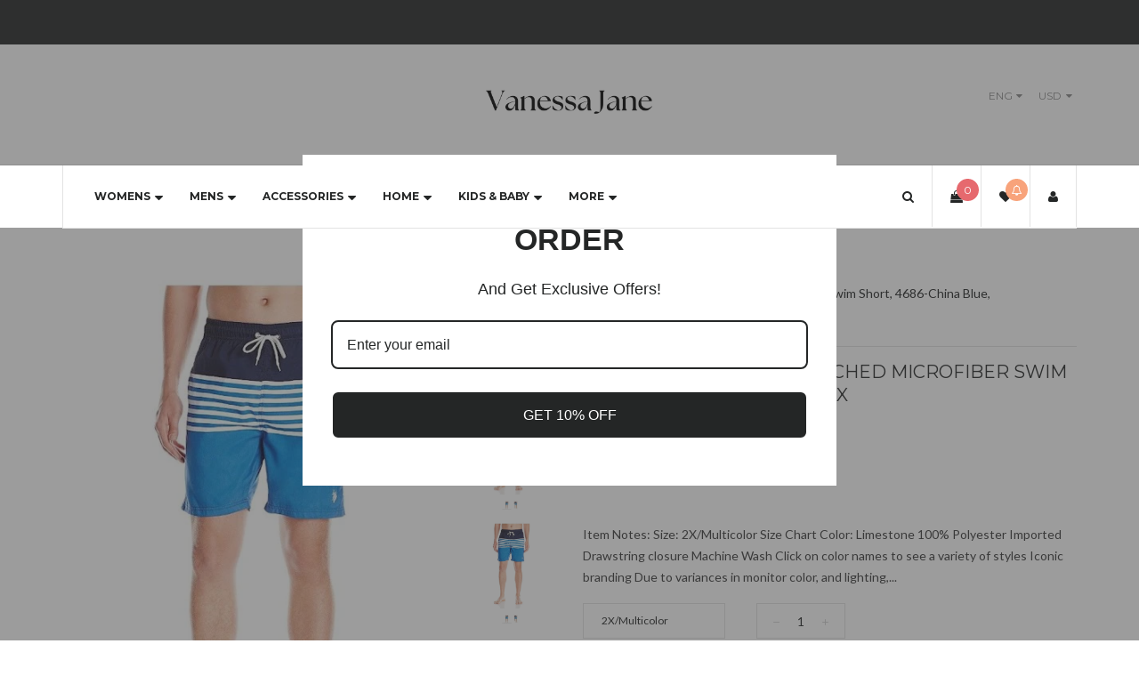

--- FILE ---
content_type: text/javascript
request_url: https://cdn.shopify.com/extensions/019bbfc0-39e7-7dea-a791-a55d9d8a3b43/amote-298/assets/app_embed.js
body_size: 56081
content:
!function(){var t={56:function(t,e,r){"use strict";t.exports=function(t){var e=r.nc;e&&t.setAttribute("nonce",e)}},72:function(t){"use strict";var e=[];function r(t){for(var r=-1,n=0;n<e.length;n++)if(e[n].identifier===t){r=n;break}return r}function n(t,n){for(var i={},a=[],c=0;c<t.length;c++){var s=t[c],u=n.base?s[0]+n.base:s[0],l=i[u]||0,p="".concat(u," ").concat(l);i[u]=l+1;var f=r(p),d={css:s[1],media:s[2],sourceMap:s[3],supports:s[4],layer:s[5]};if(-1!==f)e[f].references++,e[f].updater(d);else{var h=o(d,n);n.byIndex=c,e.splice(c,0,{identifier:p,updater:h,references:1})}a.push(p)}return a}function o(t,e){var r=e.domAPI(e);r.update(t);return function(e){if(e){if(e.css===t.css&&e.media===t.media&&e.sourceMap===t.sourceMap&&e.supports===t.supports&&e.layer===t.layer)return;r.update(t=e)}else r.remove()}}t.exports=function(t,o){var i=n(t=t||[],o=o||{});return function(t){t=t||[];for(var a=0;a<i.length;a++){var c=r(i[a]);e[c].references--}for(var s=n(t,o),u=0;u<i.length;u++){var l=r(i[u]);0===e[l].references&&(e[l].updater(),e.splice(l,1))}i=s}}},89:function(t){"use strict";t.exports=function(t){var e=[];return e.toString=function(){return this.map((function(e){var r="",n=void 0!==e[5];return e[4]&&(r+="@supports (".concat(e[4],") {")),e[2]&&(r+="@media ".concat(e[2]," {")),n&&(r+="@layer".concat(e[5].length>0?" ".concat(e[5]):""," {")),r+=t(e),n&&(r+="}"),e[2]&&(r+="}"),e[4]&&(r+="}"),r})).join("")},e.i=function(t,r,n,o,i){"string"==typeof t&&(t=[[null,t,void 0]]);var a={};if(n)for(var c=0;c<this.length;c++){var s=this[c][0];null!=s&&(a[s]=!0)}for(var u=0;u<t.length;u++){var l=[].concat(t[u]);n&&a[l[0]]||(void 0!==i&&(void 0===l[5]||(l[1]="@layer".concat(l[5].length>0?" ".concat(l[5]):""," {").concat(l[1],"}")),l[5]=i),r&&(l[2]?(l[1]="@media ".concat(l[2]," {").concat(l[1],"}"),l[2]=r):l[2]=r),o&&(l[4]?(l[1]="@supports (".concat(l[4],") {").concat(l[1],"}"),l[4]=o):l[4]="".concat(o)),e.push(l))}},e}},248:function(t){"use strict";t.exports=function(t){return t[1]}},284:function(t){"use strict";var e,r=(e=[],function(t,r){return e[t]=r,e.filter(Boolean).join("\n")});function n(t,e,n,o){var i;if(n)i="";else{i="",o.supports&&(i+="@supports (".concat(o.supports,") {")),o.media&&(i+="@media ".concat(o.media," {"));var a=void 0!==o.layer;a&&(i+="@layer".concat(o.layer.length>0?" ".concat(o.layer):""," {")),i+=o.css,a&&(i+="}"),o.media&&(i+="}"),o.supports&&(i+="}")}if(t.styleSheet)t.styleSheet.cssText=r(e,i);else{var c=document.createTextNode(i),s=t.childNodes;s[e]&&t.removeChild(s[e]),s.length?t.insertBefore(c,s[e]):t.appendChild(c)}}var o={singleton:null,singletonCounter:0};t.exports=function(t){if("undefined"==typeof document)return{update:function(){},remove:function(){}};var e=o.singletonCounter++,r=o.singleton||(o.singleton=t.insertStyleElement(t));return{update:function(t){n(r,e,!1,t)},remove:function(t){n(r,e,!0,t)}}}},330:function(t){"use strict";t.exports=JSON.parse('{"name":"amote-storefront","version":"0.1.0","private":true,"scripts":{"dev":"cross-env NODE_ENV=local webpack --watch --env dev","dev:serve":"cross-env NODE_ENV=local webpack serve --open --env dev","build":"cross-env NODE_ENV=prod webpack --env prod","build:local":"cross-env NODE_ENV=local webpack --env prod","build:dev":"cross-env NODE_ENV=dev webpack --env prod","build:stag":"cross-env NODE_ENV=stag webpack --env prod","build:prod":"cross-env NODE_ENV=prod webpack --env prod","beautify":"prettier --print-width 120 --use-tabs --single-quote --tab-width 4 --trailing-comma none --write \\"src/**/*.{tsx,ts,jsx,js,json,css,scss,html}\\""},"dependencies":{"axios":"^1.4.0","lodash":"^4.17.21","sass":"^1.81.0"},"devDependencies":{"@babel/core":"^7.21.8","@babel/preset-env":"^7.21.5","@types/lodash":"^4.17.7","autoprefixer":"^10.4.14","babel-loader":"^9.1.2","copy-webpack-plugin":"^11.0.0","cross-env":"^10.0.0","css-loader":"^6.7.3","dotenv":"^16.0.3","html-webpack-plugin":"^5.5.1","postcss":"^8.4.23","postcss-loader":"^7.3.0","prettier":"^2.8.8","sass-loader":"^13.2.2","style-loader":"^3.3.2","ts-loader":"^9.4.2","webpack":"^5.82.0","webpack-cli":"^5.1.0","webpack-dev-server":"^4.15.0","webpack-merge":"^5.8.0"},"browserslist":["defaults","last 2 versions","> 0.5%","iOS 7","ie 6-8","since 2015","last 3 iOS versions"]}')},438:function(t,e,r){"use strict";var n=r(248),o=r.n(n),i=r(89),a=r.n(i)()(o());a.push([t.id,'.app-embed .countdown-timer-container{font-size:14px;font-weight:400;line-height:22.4px;color:#333;display:-webkit-box;display:-webkit-flex;display:-ms-flexbox;display:flex;-webkit-box-orient:horizontal;-webkit-box-direction:normal;-webkit-flex-direction:row;-ms-flex-direction:row;flex-direction:row;-webkit-flex-wrap:nowrap;-ms-flex-wrap:nowrap;flex-wrap:nowrap}.app-embed .countdown-timer-container .countdown-timer-clock{display:-webkit-inline-box;display:-webkit-inline-flex;display:-ms-inline-flexbox;display:inline-flex;-webkit-box-align:center;-webkit-align-items:center;-ms-flex-align:center;align-items:center}.app-embed .countdown-timer-container .countdown-timer-clock[template=comfortable]{-webkit-box-orient:vertical;-webkit-box-direction:normal;-webkit-flex-direction:column;-ms-flex-direction:column;flex-direction:column}.app-embed .countdown-timer-container .countdown-timer-clock[template=default]{-webkit-column-gap:2px;-moz-column-gap:2px;column-gap:2px;margin:0 2px}.app-embed .countdown-timer-container .countdown-timer-clock[template=default] .countdown-time{background:rgba(51,51,51,.12)}.app-embed .countdown-timer-container .countdown-timer-clock[template=comfortable] .countdown-time{background:hsla(0,0%,100%,.22);margin:6px}.app-embed .countdown-timer-container .countdown-timer-clock .countdown-time-box{display:-webkit-box;display:-webkit-flex;display:-ms-flexbox;display:flex;-webkit-box-orient:horizontal;-webkit-box-direction:normal;-webkit-flex-direction:row;-ms-flex-direction:row;flex-direction:row;-webkit-box-align:center;-webkit-align-items:center;-ms-flex-align:center;align-items:center}.app-embed .countdown-timer-container .countdown-timer-clock .countdown-time{position:relative;border-radius:6px;padding:2px 4px;font-size:14px;font-weight:700;line-height:22.4px}.app-embed .countdown-timer-container[template=default] svg{margin-top:6px}.app-embed .countdown-timer-container svg{-webkit-flex-shrink:0;-ms-flex-negative:0;flex-shrink:0}.app-embed .countdown-timer-container[template=default]{background:#d4e3f0;border-radius:8px;padding:6px 16px;-webkit-column-gap:4px;-moz-column-gap:4px;column-gap:4px;-webkit-box-pack:center;-webkit-justify-content:center;-ms-flex-pack:center;justify-content:center}.app-embed .countdown-timer-container[template=comfortable]{border-radius:8px;background:#1e1e1e;-webkit-column-gap:8px;-moz-column-gap:8px;column-gap:8px;color:#fff;padding:8px 16px;-webkit-box-align:center;-webkit-align-items:center;-ms-flex-align:center;align-items:center;-webkit-box-pack:center;-webkit-justify-content:center;-ms-flex-pack:center;justify-content:center}.app-embed .countdown-timer-container .countdown-time-comfortable{display:-webkit-box;display:-webkit-flex;display:-ms-flexbox;display:flex;-webkit-box-orient:vertical;-webkit-box-direction:normal;-webkit-flex-direction:column;-ms-flex-direction:column;flex-direction:column;-webkit-box-align:center;-webkit-align-items:center;-ms-flex-align:center;align-items:center}.app-embed .free-shipping-bar{position:fixed;top:0;left:0;right:0;display:-webkit-box;display:-webkit-flex;display:-ms-flexbox;display:flex;-webkit-box-pack:center;-webkit-justify-content:center;-ms-flex-pack:center;justify-content:center;-webkit-box-align:center;-webkit-align-items:center;-ms-flex-align:center;align-items:center;z-index:999}.app-embed .free-shipping-bar .render-text{position:absolute;color:#fff;font-size:14px;line-height:21px}.app-embed .free-shipping-bar .render-text .order-value{font-weight:bold}.app-embed .free-shipping-bar .close-icon{position:absolute;right:8px;top:0;bottom:0;padding:4px;cursor:pointer;display:-webkit-box;display:-webkit-flex;display:-ms-flexbox;display:flex;-webkit-box-align:center;-webkit-align-items:center;-ms-flex-align:center;align-items:center}.app-embed .free-shipping-bar .close-icon:hover{border-radius:2px}.app-embed .free-shipping-bar>img{content:url("https://cdn.trustz.app/assets/images/background-shipping-long.jpg");height:38px;width:100vw}.app-embed .sales-pop-up{display:-webkit-box;display:-webkit-flex;display:-ms-flexbox;display:flex;-webkit-box-orient:horizontal;-webkit-box-direction:normal;-webkit-flex-direction:row;-ms-flex-direction:row;flex-direction:row;position:fixed;border-radius:6px;border:1px solid rgba(0,0,0,.12);-webkit-box-shadow:3px 4px 16px 0px rgba(0,0,0,.16);box-shadow:3px 4px 16px 0px rgba(0,0,0,.16);overflow:hidden;z-index:999}@media screen and (min-width: 768px){.app-embed .sales-pop-up[showDesktop=false]{display:none}.app-embed .sales-pop-up[positionDesktop=bottomLeft]{left:32px;bottom:32px;-webkit-animation:openSalePopUpBottom 1s forwards;animation:openSalePopUpBottom 1s forwards}.app-embed .sales-pop-up[positionDesktop=bottomRight]{right:32px;bottom:32px;-webkit-animation:openSalePopUpBottom 1s forwards;animation:openSalePopUpBottom 1s forwards}.app-embed .sales-pop-up[positionDesktop=topLeft]{top:80px;left:32px;-webkit-animation:openSalePopUpTop 1s forwards;animation:openSalePopUpTop 1s forwards}.app-embed .sales-pop-up[positionDesktop=topRight]{top:80px;right:32px;-webkit-animation:openSalePopUpTop 1s forwards;animation:openSalePopUpTop 1s forwards}}@media only screen and (max-width: 768px){.app-embed .sales-pop-up{left:0;right:0;-webkit-box-pack:center;-webkit-justify-content:center;-ms-flex-pack:center;justify-content:center}.app-embed .sales-pop-up[showMobile=false]{display:none}.app-embed .sales-pop-up[positionMobile=top]{top:60px;bottom:unset;-webkit-animation:openSalePopUpTop 1s forwards;animation:openSalePopUpTop 1s forwards}.app-embed .sales-pop-up[positionMobile=bottom]{bottom:40px;-webkit-animation:openSalePopUpBottom 1s forwards;animation:openSalePopUpBottom 1s forwards}}.app-embed .sales-pop-up .info-container{position:relative}.app-embed .sales-pop-up .info-container .info{padding:12px 26px 12px 8px;display:-webkit-box;display:-webkit-flex;display:-ms-flexbox;display:flex;-webkit-box-orient:vertical;-webkit-box-direction:normal;-webkit-flex-direction:column;-ms-flex-direction:column;flex-direction:column;-webkit-box-pack:justify;-webkit-justify-content:space-between;-ms-flex-pack:justify;justify-content:space-between;height:105px}.app-embed .sales-pop-up .info-container .info .customer-product{display:-webkit-box;display:-webkit-flex;display:-ms-flexbox;display:flex;-webkit-box-orient:vertical;-webkit-box-direction:normal;-webkit-flex-direction:column;-ms-flex-direction:column;flex-direction:column;row-gap:4px}.app-embed .sales-pop-up .info-container .info .customer-product .product-name:hover{color:#fff;text-decoration:underline}.app-embed .sales-pop-up .info-container .info .customer-product .customer{display:-webkit-box;overflow:hidden;text-overflow:ellipsis;width:202px;-webkit-box-orient:vertical;-webkit-line-clamp:2}.app-embed .sales-pop-up .info-container .info .customer-product .product-name{text-decoration:unset;font-weight:bold;overflow:hidden;text-overflow:ellipsis;width:202px;display:-webkit-box;color:#fff;-webkit-box-orient:vertical;-webkit-line-clamp:1;font-size:13px}.app-embed .sales-pop-up .info-container .info span{font-size:13px;line-height:normal}.app-embed .sales-pop-up .info-container .info span::before{color:attr(data-color)}.app-embed .sales-pop-up .info-container .info .time{font-size:11px}.app-embed .sales-pop-up .info-container .close-button{padding:4px;cursor:pointer;position:absolute;right:0;top:0;z-index:999}.app-embed .payment-badge,.app-embed .trust-badge{max-width:350px;padding:24px 0px}.app-embed .payment-badge[position=above],.app-embed .trust-badge[position=above]{border-top:1px solid #e1e3e5}.app-embed .payment-badge[position=below],.app-embed .trust-badge[position=below]{border-bottom:1px solid #e1e3e5}@media only screen and (max-width: 765px){.app-embed .payment-badge,.app-embed .trust-badge{margin:auto}}.app-embed .payment-badge h2,.app-embed .trust-badge h2{font-size:16px;font-weight:500;line-height:21px;letter-spacing:0;text-align:center;margin:0 auto 24px auto !important}.app-embed .payment-badge .badges,.app-embed .trust-badge .badges{display:-webkit-box;display:-webkit-flex;display:-ms-flexbox;display:flex;-webkit-box-orient:horizontal;-webkit-box-direction:normal;-webkit-flex-direction:row;-ms-flex-direction:row;flex-direction:row;gap:16px 12px;-webkit-box-pack:center;-webkit-justify-content:center;-ms-flex-pack:center;justify-content:center;-webkit-flex-wrap:wrap;-ms-flex-wrap:wrap;flex-wrap:wrap}.app-embed .payment-badge .badges img,.app-embed .trust-badge .badges img{width:46px}.app-embed .cookie-banner{background:#1e1e1e;padding:16px;display:-webkit-box;display:-webkit-flex;display:-ms-flexbox;display:flex;-webkit-box-orient:horizontal;-webkit-box-direction:normal;-webkit-flex-direction:row;-ms-flex-direction:row;flex-direction:row;-webkit-box-pack:justify;-webkit-justify-content:space-between;-ms-flex-pack:justify;justify-content:space-between;-webkit-box-align:center;-webkit-align-items:center;-ms-flex-align:center;align-items:center;position:fixed;bottom:0;left:0;right:0;z-index:999;-webkit-column-gap:16px;-moz-column-gap:16px;column-gap:16px}.app-embed .cookie-banner span{font-size:14px}.app-embed .cookie-banner .text-cookie-banner{display:-webkit-box;display:-webkit-flex;display:-ms-flexbox;display:flex;-webkit-box-orient:horizontal;-webkit-box-direction:normal;-webkit-flex-direction:row;-ms-flex-direction:row;flex-direction:row;-webkit-box-align:center;-webkit-align-items:center;-ms-flex-align:center;align-items:center;-webkit-flex-wrap:wrap;-ms-flex-wrap:wrap;flex-wrap:wrap}.app-embed .cookie-banner .text-cookie-banner span{color:#fff}.app-embed .cookie-banner .text-cookie-banner .privacy-button{cursor:pointer;margin-left:2px;margin-bottom:-2px}.app-embed .cookie-banner .text-cookie-banner .privacy-button span{text-decoration:underline}.app-embed .cookie-banner .cookie-button{display:-webkit-box;display:-webkit-flex;display:-ms-flexbox;display:flex;-webkit-box-orient:horizontal;-webkit-box-direction:normal;-webkit-flex-direction:row;-ms-flex-direction:row;flex-direction:row;-webkit-box-align:center;-webkit-align-items:center;-ms-flex-align:center;align-items:center;-webkit-column-gap:16px;-moz-column-gap:16px;column-gap:16px}.app-embed .cookie-banner .cookie-button .accept-button{cursor:pointer;background:#fff;padding:8px 16px;border-radius:8px;border:1px solid #fff;-webkit-box-shadow:1px 0px 0px 0px rgba(0,0,0,.13) inset,-1px 0px 0px 0px rgba(0,0,0,.13) inset,0px -1px 0px 0px rgba(0,0,0,.17) inset,0px 1px 0px 0px hsla(0,0%,80%,.5) inset,0px 1px 0px 0px rgba(26,26,26,.07);box-shadow:1px 0px 0px 0px rgba(0,0,0,.13) inset,-1px 0px 0px 0px rgba(0,0,0,.13) inset,0px -1px 0px 0px rgba(0,0,0,.17) inset,0px 1px 0px 0px hsla(0,0%,80%,.5) inset,0px 1px 0px 0px rgba(26,26,26,.07)}.app-embed .cookie-banner .cookie-button .accept-button span{color:#303030;font-weight:bold}.app-embed .cookie-banner .cookie-button .close-button{cursor:pointer;width:20px;height:20px}.app-embed .agree-to-term-checkbox{display:-webkit-box;display:-webkit-flex;display:-ms-flexbox;display:flex;row-gap:4px;-webkit-box-orient:vertical;-webkit-box-direction:normal;-webkit-flex-direction:column;-ms-flex-direction:column;flex-direction:column;border-top:1px solid #e1e3e5;padding-top:16px}.app-embed .agree-to-term-checkbox .term-box{display:-webkit-box;display:-webkit-flex;display:-ms-flexbox;display:flex;-webkit-box-orient:horizontal;-webkit-box-direction:normal;-webkit-flex-direction:row;-ms-flex-direction:row;flex-direction:row;-webkit-box-align:center;-webkit-align-items:center;-ms-flex-align:center;align-items:center;-webkit-column-gap:8px;-moz-column-gap:8px;column-gap:8px}.app-embed .agree-to-term-checkbox .term-box span{font-size:13px}.app-embed .agree-to-term-checkbox .term-box .term-link{color:#005bd3;cursor:pointer;text-decoration:underline}.app-embed .agree-to-term-checkbox .term-box input[type=checkbox]{margin:unset;width:16px;height:16px;accent-color:#000}.app-embed .agree-to-term-checkbox .term-alert{-webkit-box-orient:horizontal;-webkit-box-direction:normal;-webkit-flex-direction:row;-ms-flex-direction:row;flex-direction:row;-webkit-box-align:start;-webkit-align-items:flex-start;-ms-flex-align:start;align-items:flex-start;margin-left:24px}.app-embed .agree-to-term-checkbox .term-alert svg{-webkit-flex-shrink:0;-ms-flex-negative:0;flex-shrink:0}.app-embed .agree-to-term-checkbox .term-alert span{font-size:13px;color:#8e1f0b;margin-left:8px}.app-embed .sticky-add-to-cart{position:fixed;top:0;left:0;right:0;z-index:999;padding:12px;display:-webkit-box;display:-webkit-flex;display:-ms-flexbox;display:flex;-webkit-box-orient:horizontal;-webkit-box-direction:normal;-webkit-flex-direction:row;-ms-flex-direction:row;flex-direction:row;-webkit-box-pack:justify;-webkit-justify-content:space-between;-ms-flex-pack:justify;justify-content:space-between;-webkit-box-align:center;-webkit-align-items:center;-ms-flex-align:center;align-items:center;background:#f8f8f8;-webkit-box-shadow:0px 4px 4px 0px rgba(0,0,0,.12);box-shadow:0px 4px 4px 0px rgba(0,0,0,.12);opacity:0}.app-embed .sticky-add-to-cart .product-info{display:-webkit-box;display:-webkit-flex;display:-ms-flexbox;display:flex;-webkit-box-orient:horizontal;-webkit-box-direction:normal;-webkit-flex-direction:row;-ms-flex-direction:row;flex-direction:row;-webkit-box-align:center;-webkit-align-items:center;-ms-flex-align:center;align-items:center;-webkit-column-gap:8px;-moz-column-gap:8px;column-gap:8px}.app-embed .sticky-add-to-cart .product-info img{width:48px;height:48px;border-radius:8px;-webkit-flex-shrink:0;-ms-flex-negative:0;flex-shrink:0}.app-embed .sticky-add-to-cart .product-info .info .product-title{font-size:14px;font-weight:500;color:#303030}.app-embed .sticky-add-to-cart .product-info .info .price{display:-webkit-box;display:-webkit-flex;display:-ms-flexbox;display:flex;-webkit-box-orient:horizontal;-webkit-box-direction:normal;-webkit-flex-direction:row;-ms-flex-direction:row;flex-direction:row;-webkit-box-align:center;-webkit-align-items:center;-ms-flex-align:center;align-items:center;line-height:normal}.app-embed .sticky-add-to-cart .product-info .info .price span:first-child{font-size:14px;line-height:normal;color:#303030;margin-right:4px}.app-embed .sticky-add-to-cart .product-info .info .price span:last-child{font-size:10px;text-decoration:line-through;line-height:normal;color:#b5b5b5}.app-embed .sticky-add-to-cart .action{display:-webkit-box;display:-webkit-flex;display:-ms-flexbox;display:flex;-webkit-box-orient:horizontal;-webkit-box-direction:normal;-webkit-flex-direction:row;-ms-flex-direction:row;flex-direction:row;-webkit-box-align:center;-webkit-align-items:center;-ms-flex-align:center;align-items:center;-webkit-column-gap:8px;-moz-column-gap:8px;column-gap:8px}.app-embed .sticky-add-to-cart .action .add-cart-button{padding:8px;font-size:14px;overflow:hidden;display:-webkit-box;-webkit-line-clamp:1;text-overflow:ellipsis;font-weight:700;line-height:20px;border-radius:8px;-webkit-box-shadow:1px 0px 0px 0px rgba(0,0,0,.13) inset,-1px 0px 0px 0px rgba(0,0,0,.13) inset,0px -1px 0px 0px rgba(0,0,0,.17) inset,0px 1px 0px 0px hsla(0,0%,80%,.5) inset,0px 1px 0px 0px rgba(26,26,26,.07);box-shadow:1px 0px 0px 0px rgba(0,0,0,.13) inset,-1px 0px 0px 0px rgba(0,0,0,.13) inset,0px -1px 0px 0px rgba(0,0,0,.17) inset,0px 1px 0px 0px hsla(0,0%,80%,.5) inset,0px 1px 0px 0px rgba(26,26,26,.07);border:1px solid #616161;cursor:pointer}.app-embed .sticky-add-to-cart .action .close-button{cursor:pointer;display:-webkit-box;display:-webkit-flex;display:-ms-flexbox;display:flex;-ms-grid-column-align:center;justify-self:center;-webkit-box-align:center;-webkit-align-items:center;-ms-flex-align:center;align-items:center}.app-embed .sticky-add-to-cart .variant-pick{display:-webkit-box;display:-webkit-flex;display:-ms-flexbox;display:flex;-webkit-box-orient:horizontal;-webkit-box-direction:normal;-webkit-flex-direction:row;-ms-flex-direction:row;flex-direction:row;-webkit-column-gap:20px;-moz-column-gap:20px;column-gap:20px;padding:20px 0 20px 20px}.app-embed .sticky-add-to-cart .variant-pick img{border-radius:4px;min-width:250px;max-width:250px;min-height:334px;max-height:334px}@media only screen and (max-width: 765px){.app-embed .sticky-add-to-cart .variant-pick img{display:none}}.app-embed .sticky-add-to-cart .variant-pick span{font-size:14px;color:#333}.app-embed .sticky-add-to-cart .variant-pick .product-info-data{position:relative}.app-embed .sticky-add-to-cart .variant-pick .product-info-data ::-webkit-scrollbar{width:5px}.app-embed .sticky-add-to-cart .variant-pick .product-info-data ::-webkit-scrollbar-thumb{background:#d3d3d3;border-radius:10px}.app-embed .sticky-add-to-cart .variant-pick .product-info-data ::-webkit-scrollbar-thumb:hover{background:gray}.app-embed .sticky-add-to-cart .variant-pick .product-info-data .product-info-popup{padding-right:20px;padding-bottom:50px;display:-webkit-box;display:-webkit-flex;display:-ms-flexbox;display:flex;-webkit-box-orient:vertical;-webkit-box-direction:normal;-webkit-flex-direction:column;-ms-flex-direction:column;flex-direction:column;row-gap:20px;width:100%;height:334px;overflow:scroll}.app-embed .sticky-add-to-cart .variant-pick .product-info-data .product-info-popup .option-data{margin-bottom:12px}.app-embed .sticky-add-to-cart .variant-pick .product-info-data .product-info-popup .info-contain{display:-webkit-box;display:-webkit-flex;display:-ms-flexbox;display:flex;-webkit-box-orient:horizontal;-webkit-box-direction:normal;-webkit-flex-direction:row;-ms-flex-direction:row;flex-direction:row;-webkit-box-pack:start;-webkit-justify-content:flex-start;-ms-flex-pack:start;justify-content:flex-start;-webkit-column-gap:12px;-moz-column-gap:12px;column-gap:12px;border-bottom:1px solid #e3e3e3;padding-bottom:20px}.app-embed .sticky-add-to-cart .variant-pick .product-info-data .product-info-popup .info-contain .img-product{min-width:64px;max-width:64px;min-height:85px;max-height:85px;border-radius:4px;display:none}@media only screen and (max-width: 765px){.app-embed .sticky-add-to-cart .variant-pick .product-info-data .product-info-popup .info-contain .img-product{display:block}}.app-embed .sticky-add-to-cart .variant-pick .product-info-data .product-info-popup .info-contain .info{display:-webkit-box;display:-webkit-flex;display:-ms-flexbox;display:flex;-webkit-box-orient:vertical;-webkit-box-direction:normal;-webkit-flex-direction:column;-ms-flex-direction:column;flex-direction:column;row-gap:8px}.app-embed .sticky-add-to-cart .variant-pick .product-info-data .product-info-popup .info-contain .info .title{font-size:18px;font-weight:bold;margin:0px}.app-embed .sticky-add-to-cart .variant-pick .product-info-data .product-info-popup .info-contain .info .price{display:-webkit-box;display:-webkit-flex;display:-ms-flexbox;display:flex;-webkit-box-align:center;-webkit-align-items:center;-ms-flex-align:center;align-items:center;-webkit-column-gap:4px;-moz-column-gap:4px;column-gap:4px}.app-embed .sticky-add-to-cart .variant-pick .product-info-data .product-info-popup .info-contain .info .price .main{font-size:20px;font-weight:600}.app-embed .sticky-add-to-cart .variant-pick .product-info-data .product-info-popup .info-contain .info .price .origin{font-size:12px;color:#adadad;text-decoration:line-through}.app-embed .sticky-add-to-cart .variant-pick .product-info-data .product-info-popup .info-contain .info .price .sale{padding:2px;font-size:12px;color:#fff;font-weight:bold;background:#f0831e;border-radius:4px}.app-embed .sticky-add-to-cart .variant-pick .product-info-data .product-info-popup .option-title{font-weight:bold}.app-embed .sticky-add-to-cart .variant-pick .product-info-data .product-info-popup .variants-data{margin-top:8px;display:-webkit-box;display:-webkit-flex;display:-ms-flexbox;display:flex;-webkit-box-orient:horizontal;-webkit-box-direction:normal;-webkit-flex-direction:row;-ms-flex-direction:row;flex-direction:row;-webkit-flex-wrap:wrap;-ms-flex-wrap:wrap;flex-wrap:wrap;gap:8px}.app-embed .sticky-add-to-cart .variant-pick .product-info-data .product-info-popup .variants-data .variant-button{display:-webkit-box;display:-webkit-flex;display:-ms-flexbox;display:flex;-webkit-box-pack:center;-webkit-justify-content:center;-ms-flex-pack:center;justify-content:center;-webkit-box-align:center;-webkit-align-items:center;-ms-flex-align:center;align-items:center;text-align:center;font-size:14px;min-width:92px;height:36px;border-radius:8px;border:1px solid #e3e3e3;cursor:pointer;padding:0 12px}.app-embed .sticky-add-to-cart .variant-pick .product-info-data .product-info-popup .variants-data .variant-button.active{background:#f2f2f2;border:1.5px solid #333;font-weight:600}.app-embed .sticky-add-to-cart .variant-pick .product-info-data .product-info-popup .variants-data .variant-button.not-available{opacity:.5;cursor:unset}.app-embed .sticky-add-to-cart .variant-pick .product-info-data .pop-up-add-button{cursor:pointer;position:absolute;bottom:0;right:20px;left:0;padding:10px 8px;background:#333;border-radius:8px;display:-webkit-box;display:-webkit-flex;display:-ms-flexbox;display:flex;-webkit-box-orient:horizontal;-webkit-box-direction:normal;-webkit-flex-direction:row;-ms-flex-direction:row;flex-direction:row;-webkit-box-pack:center;-webkit-justify-content:center;-ms-flex-pack:center;justify-content:center;-webkit-box-align:center;-webkit-align-items:center;-ms-flex-align:center;align-items:center;-webkit-column-gap:8px;-moz-column-gap:8px;column-gap:8px}.app-embed .sticky-add-to-cart .variant-pick .product-info-data .pop-up-add-button span{color:#fff;font-size:14px;font-weight:600}.app-embed .sticky-add-to-cart .variant-pick .product-info-data .pop-up-add-button.disabled{opacity:.7;cursor:unset}.app-embed .size-chart-btn{position:fixed;top:100px;right:0;background-color:#fff;z-index:999;-webkit-box-shadow:-3px 0px 4px 0px rgba(0,0,0,.12);box-shadow:-3px 0px 4px 0px rgba(0,0,0,.12);padding:8px 6px;cursor:pointer;border-top-left-radius:8px;border-bottom-left-radius:8px;border:.66px solid rgba(18,18,18,.12);display:-webkit-box;display:-webkit-flex;display:-ms-flexbox;display:flex;-webkit-box-orient:vertical;-webkit-box-direction:normal;-webkit-flex-direction:column;-ms-flex-direction:column;flex-direction:column;-webkit-box-align:center;-webkit-align-items:center;-ms-flex-align:center;align-items:center;gap:4px}.app-embed .size-chart-btn span{-webkit-transform:rotate(180deg);transform:rotate(180deg);-webkit-writing-mode:vertical-lr;-ms-writing-mode:tb-lr;writing-mode:vertical-lr}cart-drawer .app-embed{width:100%}cart-drawer .app-embed .trust-badge,cart-drawer .app-embed .payment-badge{margin:0px auto}.drawer.active .payment-badge{margin:auto}.drawer.active .agree-to-term-checkbox{margin-bottom:16px}.drawer.active .sticky-add-to-cart{z-index:9}.tz-modal{display:none;position:fixed;z-index:99999;left:0;top:0;bottom:0;width:100%;overflow:auto;background-color:#000;background-color:rgba(0,0,0,.4)}@media only screen and (max-width: 765px){.tz-modal{height:100%;width:100vw}}.tz-modal-opened{display:-webkit-box !important;display:-webkit-flex !important;display:-ms-flexbox !important;display:flex !important;-webkit-box-pack:center;-webkit-justify-content:center;-ms-flex-pack:center;justify-content:center;-webkit-box-align:center;-webkit-align-items:center;-ms-flex-align:center;align-items:center}.tz-modal-content{background:#fff;margin:15% auto;border:1px solid #888;width:610px;border-radius:8px;position:relative;-webkit-animation-name:animatetop;-webkit-animation-duration:.4s;animation-name:animatetop;animation-duration:.4s}@media only screen and (max-width: 765px){.tz-modal-content{width:95vw;margin:60% auto}}.tz-modal-content .tz-modal-close{position:absolute;top:8px;right:8px;cursor:pointer;z-index:100}.tz-modal-content-block{background:#fff;border:1px solid #888;width:1000px;border-radius:8px;position:relative;-webkit-animation-name:animatetop;-webkit-animation-duration:.4s;animation-name:animatetop;animation-duration:.4s}@media only screen and (max-width: 765px){.tz-modal-content-block{width:95vw}}.tz-modal-content-block .tz-modal-header{position:relative;padding:12px 16px;border-bottom:1px solid #e3e3e3}.tz-modal-content-block .tz-modal-header .title{font-size:16px;color:#303030;font-weight:650}.tz-modal-content-block .tz-modal-header .tz-modal-close{position:absolute;top:16px;right:16px;cursor:pointer;z-index:100}.tz-modal-content-block .tz-modal-close{position:absolute;top:8px;right:8px;cursor:pointer;z-index:100}.size-chart-table{max-height:85vh;height:100%;overflow:scroll;padding:0 20px 16px}.size-chart-table h4{font-weight:650}.size-chart-table table{width:100%}.size-chart-table td,.size-chart-table th{padding:8px 12px !important;font-size:13px}.size-chart-table tr:nth-child(odd){background:#f7f7f7}.size-chart-table p{font-size:14px;font-style:normal;font-weight:450;line-height:20px;margin:0;padding:0}@-webkit-keyframes animatetop{from{top:-300px;opacity:0}to{top:0;opacity:1}}@keyframes animatetop{from{top:-300px;opacity:0}to{top:0;opacity:1}}body.tz-modal-open{overflow:hidden}.sticky-alert-success{position:fixed;z-index:99999;background:#333;padding:12px;border-radius:8px;left:0;right:0;margin:auto;bottom:20px;width:170px;display:-webkit-box;display:-webkit-flex;display:-ms-flexbox;display:flex;-webkit-box-orient:vertical;-webkit-box-direction:normal;-webkit-flex-direction:column;-ms-flex-direction:column;flex-direction:column;-webkit-box-pack:center;-webkit-justify-content:center;-ms-flex-pack:center;justify-content:center;-webkit-box-align:center;-webkit-align-items:center;-ms-flex-align:center;align-items:center;display:none}.sticky-alert-success span{margin-top:4px;font-size:14px;font-style:normal;font-weight:600;line-height:22.4px;color:#fff;text-align:center}.sticky-alert-success.show{display:-webkit-box !important;display:-webkit-flex !important;display:-ms-flexbox !important;display:flex !important}@-webkit-keyframes openSalePopUpTop{from{opacity:0;top:-100px}to{opacity:1;top:32px}}@keyframes openSalePopUpTop{from{opacity:0;top:-100px}to{opacity:1;top:32px}}@-webkit-keyframes closeSalePopUpTop{from{opacity:1;top:32px}to{opacity:0;top:-100px}}@keyframes closeSalePopUpTop{from{opacity:1;top:32px}to{opacity:0;top:-100px}}@-webkit-keyframes openSalePopUpBottom{from{opacity:0;bottom:-100px}to{opacity:1;bottom:32px}}@keyframes openSalePopUpBottom{from{opacity:0;bottom:-100px}to{opacity:1;bottom:32px}}@-webkit-keyframes closeSalePopUpBottom{from{opacity:1;bottom:32px}to{opacity:0;bottom:-100px}}@keyframes closeSalePopUpBottom{from{opacity:1;bottom:32px}to{opacity:0;bottom:-100px}}.product-form__submit.shake{-webkit-animation:shake 1s infinite;animation:shake 1s infinite}.product-form__submit.fadeInDown{-webkit-animation:fadeInDown 4s infinite;animation:fadeInDown 4s infinite;-webkit-animation-delay:1s;animation-delay:1s}.product-form__submit.flipInX{-webkit-animation:flipInX 4s infinite;animation:flipInX 4s infinite;-webkit-animation-delay:1s;animation-delay:1s}.product-form__submit.flipInY{-webkit-animation:flipInY 4s infinite;animation:flipInY 4s infinite;-webkit-animation-delay:1s;animation-delay:1s}.product-form__submit.shakeNew{-webkit-animation:shakeNew 1s infinite;animation:shakeNew 1s infinite}.product-form__submit.shakeUpDown{-webkit-animation:shakeUpDown 1s infinite;animation:shakeUpDown 1s infinite}.product-form__submit.shakeLeftRight{-webkit-animation:shakeLeftRight 1s infinite;animation:shakeLeftRight 1s infinite}.product-form__submit.swing{-webkit-animation:swing 4s infinite;animation:swing 4s infinite;-webkit-animation-delay:1s;animation-delay:1s}.product-form__submit.shakeBottom{-webkit-animation:shakeBottom 1s infinite;animation:shakeBottom 1s infinite}.product-form__submit.pulse{-webkit-animation:pulse 1s infinite;animation:pulse 1s infinite}.product-form__submit.tada{-webkit-animation:tada 4s infinite;animation:tada 4s infinite;-webkit-animation-delay:1s;animation-delay:1s}@-webkit-keyframes shake{0%{-webkit-transform:translate(1px, 1px) rotate(0deg);transform:translate(1px, 1px) rotate(0deg)}10%{-webkit-transform:translate(-1px, -2px) rotate(-1deg);transform:translate(-1px, -2px) rotate(-1deg)}20%{-webkit-transform:translate(-3px, 0px) rotate(1deg);transform:translate(-3px, 0px) rotate(1deg)}30%{-webkit-transform:translate(3px, 2px) rotate(0deg);transform:translate(3px, 2px) rotate(0deg)}40%{-webkit-transform:translate(1px, -1px) rotate(1deg);transform:translate(1px, -1px) rotate(1deg)}50%{-webkit-transform:translate(-1px, 2px) rotate(-1deg);transform:translate(-1px, 2px) rotate(-1deg)}60%{-webkit-transform:translate(-3px, 1px) rotate(0deg);transform:translate(-3px, 1px) rotate(0deg)}70%{-webkit-transform:translate(3px, 1px) rotate(-1deg);transform:translate(3px, 1px) rotate(-1deg)}80%{-webkit-transform:translate(-1px, -1px) rotate(1deg);transform:translate(-1px, -1px) rotate(1deg)}90%{-webkit-transform:translate(1px, 2px) rotate(0deg);transform:translate(1px, 2px) rotate(0deg)}100%{-webkit-transform:translate(1px, -2px) rotate(-1deg);transform:translate(1px, -2px) rotate(-1deg)}}@keyframes shake{0%{-webkit-transform:translate(1px, 1px) rotate(0deg);transform:translate(1px, 1px) rotate(0deg)}10%{-webkit-transform:translate(-1px, -2px) rotate(-1deg);transform:translate(-1px, -2px) rotate(-1deg)}20%{-webkit-transform:translate(-3px, 0px) rotate(1deg);transform:translate(-3px, 0px) rotate(1deg)}30%{-webkit-transform:translate(3px, 2px) rotate(0deg);transform:translate(3px, 2px) rotate(0deg)}40%{-webkit-transform:translate(1px, -1px) rotate(1deg);transform:translate(1px, -1px) rotate(1deg)}50%{-webkit-transform:translate(-1px, 2px) rotate(-1deg);transform:translate(-1px, 2px) rotate(-1deg)}60%{-webkit-transform:translate(-3px, 1px) rotate(0deg);transform:translate(-3px, 1px) rotate(0deg)}70%{-webkit-transform:translate(3px, 1px) rotate(-1deg);transform:translate(3px, 1px) rotate(-1deg)}80%{-webkit-transform:translate(-1px, -1px) rotate(1deg);transform:translate(-1px, -1px) rotate(1deg)}90%{-webkit-transform:translate(1px, 2px) rotate(0deg);transform:translate(1px, 2px) rotate(0deg)}100%{-webkit-transform:translate(1px, -2px) rotate(-1deg);transform:translate(1px, -2px) rotate(-1deg)}}@-webkit-keyframes fadeInDown{0%{opacity:0;-webkit-transform:translate3d(0, -100%, 0);transform:translate3d(0, -100%, 0)}100%{opacity:1;-webkit-transform:translate3d(0, 0, 0);transform:translate3d(0, 0, 0)}}@keyframes fadeInDown{0%{opacity:0;-webkit-transform:translate3d(0, -100%, 0);transform:translate3d(0, -100%, 0)}100%{opacity:1;-webkit-transform:translate3d(0, 0, 0);transform:translate3d(0, 0, 0)}}@-webkit-keyframes flipInX{from{-webkit-transform:perspective(400px) rotate3d(1, 0, 0, 90deg);transform:perspective(400px) rotate3d(1, 0, 0, 90deg);-webkit-animation-timing-function:ease-in;animation-timing-function:ease-in;opacity:0}40%{-webkit-transform:perspective(400px) rotate3d(1, 0, 0, -20deg);transform:perspective(400px) rotate3d(1, 0, 0, -20deg);-webkit-animation-timing-function:ease-in;animation-timing-function:ease-in}60%{-webkit-transform:perspective(400px) rotate3d(1, 0, 0, 10deg);transform:perspective(400px) rotate3d(1, 0, 0, 10deg);opacity:1}80%{-webkit-transform:perspective(400px) rotate3d(1, 0, 0, -5deg);transform:perspective(400px) rotate3d(1, 0, 0, -5deg)}to{-webkit-transform:perspective(400px);transform:perspective(400px)}}@keyframes flipInX{from{-webkit-transform:perspective(400px) rotate3d(1, 0, 0, 90deg);transform:perspective(400px) rotate3d(1, 0, 0, 90deg);-webkit-animation-timing-function:ease-in;animation-timing-function:ease-in;opacity:0}40%{-webkit-transform:perspective(400px) rotate3d(1, 0, 0, -20deg);transform:perspective(400px) rotate3d(1, 0, 0, -20deg);-webkit-animation-timing-function:ease-in;animation-timing-function:ease-in}60%{-webkit-transform:perspective(400px) rotate3d(1, 0, 0, 10deg);transform:perspective(400px) rotate3d(1, 0, 0, 10deg);opacity:1}80%{-webkit-transform:perspective(400px) rotate3d(1, 0, 0, -5deg);transform:perspective(400px) rotate3d(1, 0, 0, -5deg)}to{-webkit-transform:perspective(400px);transform:perspective(400px)}}@-webkit-keyframes flipInY{from{-webkit-transform:perspective(400px) rotate3d(0, 1, 0, 90deg);transform:perspective(400px) rotate3d(0, 1, 0, 90deg);-webkit-animation-timing-function:ease-in;animation-timing-function:ease-in;opacity:0}40%{-webkit-transform:perspective(400px) rotate3d(0, 1, 0, -20deg);transform:perspective(400px) rotate3d(0, 1, 0, -20deg);-webkit-animation-timing-function:ease-in;animation-timing-function:ease-in}60%{-webkit-transform:perspective(400px) rotate3d(0, 1, 0, 10deg);transform:perspective(400px) rotate3d(0, 1, 0, 10deg);opacity:1}80%{-webkit-transform:perspective(400px) rotate3d(0, 1, 0, -5deg);transform:perspective(400px) rotate3d(0, 1, 0, -5deg)}to{-webkit-transform:perspective(400px);transform:perspective(400px)}}@keyframes flipInY{from{-webkit-transform:perspective(400px) rotate3d(0, 1, 0, 90deg);transform:perspective(400px) rotate3d(0, 1, 0, 90deg);-webkit-animation-timing-function:ease-in;animation-timing-function:ease-in;opacity:0}40%{-webkit-transform:perspective(400px) rotate3d(0, 1, 0, -20deg);transform:perspective(400px) rotate3d(0, 1, 0, -20deg);-webkit-animation-timing-function:ease-in;animation-timing-function:ease-in}60%{-webkit-transform:perspective(400px) rotate3d(0, 1, 0, 10deg);transform:perspective(400px) rotate3d(0, 1, 0, 10deg);opacity:1}80%{-webkit-transform:perspective(400px) rotate3d(0, 1, 0, -5deg);transform:perspective(400px) rotate3d(0, 1, 0, -5deg)}to{-webkit-transform:perspective(400px);transform:perspective(400px)}}@-webkit-keyframes shakeNew{0%,to{-webkit-transform:scaleX(1);transform:scaleX(1)}10%,20%{-webkit-transform:scale3d(0.97, 0.97, 0.97) rotate(-1deg);transform:scale3d(0.97, 0.97, 0.97) rotate(-1deg)}30%,50%,70%,90%{-webkit-transform:scale3d(1.03, 1.03, 1.03) rotate(1deg);transform:scale3d(1.03, 1.03, 1.03) rotate(1deg)}40%,60%,80%{-webkit-transform:scale3d(1.03, 1.03, 1.03) rotate(-1deg);transform:scale3d(1.03, 1.03, 1.03) rotate(-1deg)}}@keyframes shakeNew{0%,to{-webkit-transform:scaleX(1);transform:scaleX(1)}10%,20%{-webkit-transform:scale3d(0.97, 0.97, 0.97) rotate(-1deg);transform:scale3d(0.97, 0.97, 0.97) rotate(-1deg)}30%,50%,70%,90%{-webkit-transform:scale3d(1.03, 1.03, 1.03) rotate(1deg);transform:scale3d(1.03, 1.03, 1.03) rotate(1deg)}40%,60%,80%{-webkit-transform:scale3d(1.03, 1.03, 1.03) rotate(-1deg);transform:scale3d(1.03, 1.03, 1.03) rotate(-1deg)}}@-webkit-keyframes shakeUpDown{10%,90%{-webkit-transform:translate3d(0, -1px, 0);transform:translate3d(0, -1px, 0)}20%,80%{-webkit-transform:translate3d(0, 2px, 0);transform:translate3d(0, 2px, 0)}30%,50%,70%{-webkit-transform:translate3d(0, -4px, 0);transform:translate3d(0, -4px, 0)}40%,60%{-webkit-transform:translate3d(0, 4px, 0);transform:translate3d(0, 4px, 0)}}@keyframes shakeUpDown{10%,90%{-webkit-transform:translate3d(0, -1px, 0);transform:translate3d(0, -1px, 0)}20%,80%{-webkit-transform:translate3d(0, 2px, 0);transform:translate3d(0, 2px, 0)}30%,50%,70%{-webkit-transform:translate3d(0, -4px, 0);transform:translate3d(0, -4px, 0)}40%,60%{-webkit-transform:translate3d(0, 4px, 0);transform:translate3d(0, 4px, 0)}}@-webkit-keyframes shakeLeftRight{10%,90%{-webkit-transform:translate3d(-1px, 0, 0);transform:translate3d(-1px, 0, 0)}20%,80%{-webkit-transform:translate3d(2px, 0, 0);transform:translate3d(2px, 0, 0)}30%,50%,70%{-webkit-transform:translate3d(-4px, 0, 0);transform:translate3d(-4px, 0, 0)}40%,60%{-webkit-transform:translate3d(4px, 0, 0);transform:translate3d(4px, 0, 0)}}@keyframes shakeLeftRight{10%,90%{-webkit-transform:translate3d(-1px, 0, 0);transform:translate3d(-1px, 0, 0)}20%,80%{-webkit-transform:translate3d(2px, 0, 0);transform:translate3d(2px, 0, 0)}30%,50%,70%{-webkit-transform:translate3d(-4px, 0, 0);transform:translate3d(-4px, 0, 0)}40%,60%{-webkit-transform:translate3d(4px, 0, 0);transform:translate3d(4px, 0, 0)}}@-webkit-keyframes swing{5%{-webkit-transform:rotate3d(0, 0, 1, 15deg);transform:rotate3d(0, 0, 1, 15deg)}10%{-webkit-transform:rotate3d(0, 0, 1, -10deg);transform:rotate3d(0, 0, 1, -10deg)}15%{-webkit-transform:rotate3d(0, 0, 1, 5deg);transform:rotate3d(0, 0, 1, 5deg)}20%{-webkit-transform:rotate3d(0, 0, 1, -5deg);transform:rotate3d(0, 0, 1, -5deg)}25%,to{-webkit-transform:rotate3d(0, 0, 1, 0deg);transform:rotate3d(0, 0, 1, 0deg)}}@keyframes swing{5%{-webkit-transform:rotate3d(0, 0, 1, 15deg);transform:rotate3d(0, 0, 1, 15deg)}10%{-webkit-transform:rotate3d(0, 0, 1, -10deg);transform:rotate3d(0, 0, 1, -10deg)}15%{-webkit-transform:rotate3d(0, 0, 1, 5deg);transform:rotate3d(0, 0, 1, 5deg)}20%{-webkit-transform:rotate3d(0, 0, 1, -5deg);transform:rotate3d(0, 0, 1, -5deg)}25%,to{-webkit-transform:rotate3d(0, 0, 1, 0deg);transform:rotate3d(0, 0, 1, 0deg)}}@-webkit-keyframes shakeBottom{0%,to{-webkit-transform:rotate(0deg);transform:rotate(0deg);-webkit-transform-origin:50% 100%;transform-origin:50% 100%}10%{-webkit-transform:rotate(2deg);transform:rotate(2deg)}20%,40%,60%{-webkit-transform:rotate(-4deg);transform:rotate(-4deg)}30%,50%,70%{-webkit-transform:rotate(4deg);transform:rotate(4deg)}80%{-webkit-transform:rotate(-2deg);transform:rotate(-2deg)}90%{-webkit-transform:rotate(2deg);transform:rotate(2deg)}}@keyframes shakeBottom{0%,to{-webkit-transform:rotate(0deg);transform:rotate(0deg);-webkit-transform-origin:50% 100%;transform-origin:50% 100%}10%{-webkit-transform:rotate(2deg);transform:rotate(2deg)}20%,40%,60%{-webkit-transform:rotate(-4deg);transform:rotate(-4deg)}30%,50%,70%{-webkit-transform:rotate(4deg);transform:rotate(4deg)}80%{-webkit-transform:rotate(-2deg);transform:rotate(-2deg)}90%{-webkit-transform:rotate(2deg);transform:rotate(2deg)}}@-webkit-keyframes pulse{0%{-webkit-transform:scale(1);transform:scale(1)}50%{-webkit-transform:scale(1.1);transform:scale(1.1)}100%{-webkit-transform:scale(1);transform:scale(1)}}@keyframes pulse{0%{-webkit-transform:scale(1);transform:scale(1)}50%{-webkit-transform:scale(1.1);transform:scale(1.1)}100%{-webkit-transform:scale(1);transform:scale(1)}}@-webkit-keyframes tada{from{-webkit-transform:scale3d(1, 1, 1);transform:scale3d(1, 1, 1)}2%,5%{-webkit-transform:scale3d(0.9, 0.9, 0.9) rotate3d(0, 0, 1, -3deg);transform:scale3d(0.9, 0.9, 0.9) rotate3d(0, 0, 1, -3deg)}12%,17%,22%,7%{-webkit-transform:scale3d(1.1, 1.1, 1.1) rotate3d(0, 0, 1, 3deg);transform:scale3d(1.1, 1.1, 1.1) rotate3d(0, 0, 1, 3deg)}10%,15%,20%{-webkit-transform:scale3d(1.1, 1.1, 1.1) rotate3d(0, 0, 1, -3deg);transform:scale3d(1.1, 1.1, 1.1) rotate3d(0, 0, 1, -3deg)}25%,to{-webkit-transform:scale3d(1, 1, 1);transform:scale3d(1, 1, 1)}}@keyframes tada{from{-webkit-transform:scale3d(1, 1, 1);transform:scale3d(1, 1, 1)}2%,5%{-webkit-transform:scale3d(0.9, 0.9, 0.9) rotate3d(0, 0, 1, -3deg);transform:scale3d(0.9, 0.9, 0.9) rotate3d(0, 0, 1, -3deg)}12%,17%,22%,7%{-webkit-transform:scale3d(1.1, 1.1, 1.1) rotate3d(0, 0, 1, 3deg);transform:scale3d(1.1, 1.1, 1.1) rotate3d(0, 0, 1, 3deg)}10%,15%,20%{-webkit-transform:scale3d(1.1, 1.1, 1.1) rotate3d(0, 0, 1, -3deg);transform:scale3d(1.1, 1.1, 1.1) rotate3d(0, 0, 1, -3deg)}25%,to{-webkit-transform:scale3d(1, 1, 1);transform:scale3d(1, 1, 1)}}',""]),e.A=a},540:function(t){"use strict";t.exports=function(t){var e=document.createElement("style");return t.setAttributes(e,t.attributes),t.insert(e,t.options),e}},820:function(t,e,r){var n;
/**
 * @license
 * Lodash <https://lodash.com/>
 * Copyright OpenJS Foundation and other contributors <https://openjsf.org/>
 * Released under MIT license <https://lodash.com/license>
 * Based on Underscore.js 1.8.3 <http://underscorejs.org/LICENSE>
 * Copyright Jeremy Ashkenas, DocumentCloud and Investigative Reporters & Editors
 */t=r.nmd(t),function(){var o,i="Expected a function",a="__lodash_hash_undefined__",c="__lodash_placeholder__",s=16,u=32,l=64,p=128,f=256,d=1/0,h=9007199254740991,m=NaN,b=4294967295,g=[["ary",p],["bind",1],["bindKey",2],["curry",8],["curryRight",s],["flip",512],["partial",u],["partialRight",l],["rearg",f]],w="[object Arguments]",v="[object Array]",y="[object Boolean]",_="[object Date]",x="[object Error]",k="[object Function]",S="[object GeneratorFunction]",C="[object Map]",E="[object Number]",A="[object Object]",O="[object Promise]",D="[object RegExp]",R="[object Set]",T="[object String]",j="[object Symbol]",B="[object WeakMap]",L="[object ArrayBuffer]",P="[object DataView]",F="[object Float32Array]",N="[object Float64Array]",z="[object Int8Array]",M="[object Int16Array]",U="[object Int32Array]",I="[object Uint8Array]",q="[object Uint8ClampedArray]",G="[object Uint16Array]",W="[object Uint32Array]",H=/\b__p \+= '';/g,V=/\b(__p \+=) '' \+/g,K=/(__e\(.*?\)|\b__t\)) \+\n'';/g,Z=/&(?:amp|lt|gt|quot|#39);/g,J=/[&<>"']/g,$=RegExp(Z.source),Y=RegExp(J.source),X=/<%-([\s\S]+?)%>/g,Q=/<%([\s\S]+?)%>/g,tt=/<%=([\s\S]+?)%>/g,et=/\.|\[(?:[^[\]]*|(["'])(?:(?!\1)[^\\]|\\.)*?\1)\]/,rt=/^\w*$/,nt=/[^.[\]]+|\[(?:(-?\d+(?:\.\d+)?)|(["'])((?:(?!\2)[^\\]|\\.)*?)\2)\]|(?=(?:\.|\[\])(?:\.|\[\]|$))/g,ot=/[\\^$.*+?()[\]{}|]/g,it=RegExp(ot.source),at=/^\s+/,ct=/\s/,st=/\{(?:\n\/\* \[wrapped with .+\] \*\/)?\n?/,ut=/\{\n\/\* \[wrapped with (.+)\] \*/,lt=/,? & /,pt=/[^\x00-\x2f\x3a-\x40\x5b-\x60\x7b-\x7f]+/g,ft=/[()=,{}\[\]\/\s]/,dt=/\\(\\)?/g,ht=/\$\{([^\\}]*(?:\\.[^\\}]*)*)\}/g,mt=/\w*$/,bt=/^[-+]0x[0-9a-f]+$/i,gt=/^0b[01]+$/i,wt=/^\[object .+?Constructor\]$/,vt=/^0o[0-7]+$/i,yt=/^(?:0|[1-9]\d*)$/,_t=/[\xc0-\xd6\xd8-\xf6\xf8-\xff\u0100-\u017f]/g,xt=/($^)/,kt=/['\n\r\u2028\u2029\\]/g,St="\\ud800-\\udfff",Ct="\\u0300-\\u036f\\ufe20-\\ufe2f\\u20d0-\\u20ff",Et="\\u2700-\\u27bf",At="a-z\\xdf-\\xf6\\xf8-\\xff",Ot="A-Z\\xc0-\\xd6\\xd8-\\xde",Dt="\\ufe0e\\ufe0f",Rt="\\xac\\xb1\\xd7\\xf7\\x00-\\x2f\\x3a-\\x40\\x5b-\\x60\\x7b-\\xbf\\u2000-\\u206f \\t\\x0b\\f\\xa0\\ufeff\\n\\r\\u2028\\u2029\\u1680\\u180e\\u2000\\u2001\\u2002\\u2003\\u2004\\u2005\\u2006\\u2007\\u2008\\u2009\\u200a\\u202f\\u205f\\u3000",Tt="['’]",jt="["+St+"]",Bt="["+Rt+"]",Lt="["+Ct+"]",Pt="\\d+",Ft="["+Et+"]",Nt="["+At+"]",zt="[^"+St+Rt+Pt+Et+At+Ot+"]",Mt="\\ud83c[\\udffb-\\udfff]",Ut="[^"+St+"]",It="(?:\\ud83c[\\udde6-\\uddff]){2}",qt="[\\ud800-\\udbff][\\udc00-\\udfff]",Gt="["+Ot+"]",Wt="\\u200d",Ht="(?:"+Nt+"|"+zt+")",Vt="(?:"+Gt+"|"+zt+")",Kt="(?:['’](?:d|ll|m|re|s|t|ve))?",Zt="(?:['’](?:D|LL|M|RE|S|T|VE))?",Jt="(?:"+Lt+"|"+Mt+")"+"?",$t="["+Dt+"]?",Yt=$t+Jt+("(?:"+Wt+"(?:"+[Ut,It,qt].join("|")+")"+$t+Jt+")*"),Xt="(?:"+[Ft,It,qt].join("|")+")"+Yt,Qt="(?:"+[Ut+Lt+"?",Lt,It,qt,jt].join("|")+")",te=RegExp(Tt,"g"),ee=RegExp(Lt,"g"),re=RegExp(Mt+"(?="+Mt+")|"+Qt+Yt,"g"),ne=RegExp([Gt+"?"+Nt+"+"+Kt+"(?="+[Bt,Gt,"$"].join("|")+")",Vt+"+"+Zt+"(?="+[Bt,Gt+Ht,"$"].join("|")+")",Gt+"?"+Ht+"+"+Kt,Gt+"+"+Zt,"\\d*(?:1ST|2ND|3RD|(?![123])\\dTH)(?=\\b|[a-z_])","\\d*(?:1st|2nd|3rd|(?![123])\\dth)(?=\\b|[A-Z_])",Pt,Xt].join("|"),"g"),oe=RegExp("["+Wt+St+Ct+Dt+"]"),ie=/[a-z][A-Z]|[A-Z]{2}[a-z]|[0-9][a-zA-Z]|[a-zA-Z][0-9]|[^a-zA-Z0-9 ]/,ae=["Array","Buffer","DataView","Date","Error","Float32Array","Float64Array","Function","Int8Array","Int16Array","Int32Array","Map","Math","Object","Promise","RegExp","Set","String","Symbol","TypeError","Uint8Array","Uint8ClampedArray","Uint16Array","Uint32Array","WeakMap","_","clearTimeout","isFinite","parseInt","setTimeout"],ce=-1,se={};se[F]=se[N]=se[z]=se[M]=se[U]=se[I]=se[q]=se[G]=se[W]=!0,se[w]=se[v]=se[L]=se[y]=se[P]=se[_]=se[x]=se[k]=se[C]=se[E]=se[A]=se[D]=se[R]=se[T]=se[B]=!1;var ue={};ue[w]=ue[v]=ue[L]=ue[P]=ue[y]=ue[_]=ue[F]=ue[N]=ue[z]=ue[M]=ue[U]=ue[C]=ue[E]=ue[A]=ue[D]=ue[R]=ue[T]=ue[j]=ue[I]=ue[q]=ue[G]=ue[W]=!0,ue[x]=ue[k]=ue[B]=!1;var le={"\\":"\\","'":"'","\n":"n","\r":"r","\u2028":"u2028","\u2029":"u2029"},pe=parseFloat,fe=parseInt,de="object"==typeof r.g&&r.g&&r.g.Object===Object&&r.g,he="object"==typeof self&&self&&self.Object===Object&&self,me=de||he||Function("return this")(),be=e&&!e.nodeType&&e,ge=be&&t&&!t.nodeType&&t,we=ge&&ge.exports===be,ve=we&&de.process,ye=function(){try{var t=ge&&ge.require&&ge.require("util").types;return t||ve&&ve.binding&&ve.binding("util")}catch(t){}}(),_e=ye&&ye.isArrayBuffer,xe=ye&&ye.isDate,ke=ye&&ye.isMap,Se=ye&&ye.isRegExp,Ce=ye&&ye.isSet,Ee=ye&&ye.isTypedArray;function Ae(t,e,r){switch(r.length){case 0:return t.call(e);case 1:return t.call(e,r[0]);case 2:return t.call(e,r[0],r[1]);case 3:return t.call(e,r[0],r[1],r[2])}return t.apply(e,r)}function Oe(t,e,r,n){for(var o=-1,i=null==t?0:t.length;++o<i;){var a=t[o];e(n,a,r(a),t)}return n}function De(t,e){for(var r=-1,n=null==t?0:t.length;++r<n&&!1!==e(t[r],r,t););return t}function Re(t,e){for(var r=null==t?0:t.length;r--&&!1!==e(t[r],r,t););return t}function Te(t,e){for(var r=-1,n=null==t?0:t.length;++r<n;)if(!e(t[r],r,t))return!1;return!0}function je(t,e){for(var r=-1,n=null==t?0:t.length,o=0,i=[];++r<n;){var a=t[r];e(a,r,t)&&(i[o++]=a)}return i}function Be(t,e){return!!(null==t?0:t.length)&&Ge(t,e,0)>-1}function Le(t,e,r){for(var n=-1,o=null==t?0:t.length;++n<o;)if(r(e,t[n]))return!0;return!1}function Pe(t,e){for(var r=-1,n=null==t?0:t.length,o=Array(n);++r<n;)o[r]=e(t[r],r,t);return o}function Fe(t,e){for(var r=-1,n=e.length,o=t.length;++r<n;)t[o+r]=e[r];return t}function Ne(t,e,r,n){var o=-1,i=null==t?0:t.length;for(n&&i&&(r=t[++o]);++o<i;)r=e(r,t[o],o,t);return r}function ze(t,e,r,n){var o=null==t?0:t.length;for(n&&o&&(r=t[--o]);o--;)r=e(r,t[o],o,t);return r}function Me(t,e){for(var r=-1,n=null==t?0:t.length;++r<n;)if(e(t[r],r,t))return!0;return!1}var Ue=Ke("length");function Ie(t,e,r){var n;return r(t,(function(t,r,o){if(e(t,r,o))return n=r,!1})),n}function qe(t,e,r,n){for(var o=t.length,i=r+(n?1:-1);n?i--:++i<o;)if(e(t[i],i,t))return i;return-1}function Ge(t,e,r){return e==e?function(t,e,r){var n=r-1,o=t.length;for(;++n<o;)if(t[n]===e)return n;return-1}(t,e,r):qe(t,He,r)}function We(t,e,r,n){for(var o=r-1,i=t.length;++o<i;)if(n(t[o],e))return o;return-1}function He(t){return t!=t}function Ve(t,e){var r=null==t?0:t.length;return r?$e(t,e)/r:m}function Ke(t){return function(e){return null==e?o:e[t]}}function Ze(t){return function(e){return null==t?o:t[e]}}function Je(t,e,r,n,o){return o(t,(function(t,o,i){r=n?(n=!1,t):e(r,t,o,i)})),r}function $e(t,e){for(var r,n=-1,i=t.length;++n<i;){var a=e(t[n]);a!==o&&(r=r===o?a:r+a)}return r}function Ye(t,e){for(var r=-1,n=Array(t);++r<t;)n[r]=e(r);return n}function Xe(t){return t?t.slice(0,mr(t)+1).replace(at,""):t}function Qe(t){return function(e){return t(e)}}function tr(t,e){return Pe(e,(function(e){return t[e]}))}function er(t,e){return t.has(e)}function rr(t,e){for(var r=-1,n=t.length;++r<n&&Ge(e,t[r],0)>-1;);return r}function nr(t,e){for(var r=t.length;r--&&Ge(e,t[r],0)>-1;);return r}var or=Ze({"À":"A","Á":"A","Â":"A","Ã":"A","Ä":"A","Å":"A","à":"a","á":"a","â":"a","ã":"a","ä":"a","å":"a","Ç":"C","ç":"c","Ð":"D","ð":"d","È":"E","É":"E","Ê":"E","Ë":"E","è":"e","é":"e","ê":"e","ë":"e","Ì":"I","Í":"I","Î":"I","Ï":"I","ì":"i","í":"i","î":"i","ï":"i","Ñ":"N","ñ":"n","Ò":"O","Ó":"O","Ô":"O","Õ":"O","Ö":"O","Ø":"O","ò":"o","ó":"o","ô":"o","õ":"o","ö":"o","ø":"o","Ù":"U","Ú":"U","Û":"U","Ü":"U","ù":"u","ú":"u","û":"u","ü":"u","Ý":"Y","ý":"y","ÿ":"y","Æ":"Ae","æ":"ae","Þ":"Th","þ":"th","ß":"ss","Ā":"A","Ă":"A","Ą":"A","ā":"a","ă":"a","ą":"a","Ć":"C","Ĉ":"C","Ċ":"C","Č":"C","ć":"c","ĉ":"c","ċ":"c","č":"c","Ď":"D","Đ":"D","ď":"d","đ":"d","Ē":"E","Ĕ":"E","Ė":"E","Ę":"E","Ě":"E","ē":"e","ĕ":"e","ė":"e","ę":"e","ě":"e","Ĝ":"G","Ğ":"G","Ġ":"G","Ģ":"G","ĝ":"g","ğ":"g","ġ":"g","ģ":"g","Ĥ":"H","Ħ":"H","ĥ":"h","ħ":"h","Ĩ":"I","Ī":"I","Ĭ":"I","Į":"I","İ":"I","ĩ":"i","ī":"i","ĭ":"i","į":"i","ı":"i","Ĵ":"J","ĵ":"j","Ķ":"K","ķ":"k","ĸ":"k","Ĺ":"L","Ļ":"L","Ľ":"L","Ŀ":"L","Ł":"L","ĺ":"l","ļ":"l","ľ":"l","ŀ":"l","ł":"l","Ń":"N","Ņ":"N","Ň":"N","Ŋ":"N","ń":"n","ņ":"n","ň":"n","ŋ":"n","Ō":"O","Ŏ":"O","Ő":"O","ō":"o","ŏ":"o","ő":"o","Ŕ":"R","Ŗ":"R","Ř":"R","ŕ":"r","ŗ":"r","ř":"r","Ś":"S","Ŝ":"S","Ş":"S","Š":"S","ś":"s","ŝ":"s","ş":"s","š":"s","Ţ":"T","Ť":"T","Ŧ":"T","ţ":"t","ť":"t","ŧ":"t","Ũ":"U","Ū":"U","Ŭ":"U","Ů":"U","Ű":"U","Ų":"U","ũ":"u","ū":"u","ŭ":"u","ů":"u","ű":"u","ų":"u","Ŵ":"W","ŵ":"w","Ŷ":"Y","ŷ":"y","Ÿ":"Y","Ź":"Z","Ż":"Z","Ž":"Z","ź":"z","ż":"z","ž":"z","Ĳ":"IJ","ĳ":"ij","Œ":"Oe","œ":"oe","ŉ":"'n","ſ":"s"}),ir=Ze({"&":"&amp;","<":"&lt;",">":"&gt;",'"':"&quot;","'":"&#39;"});function ar(t){return"\\"+le[t]}function cr(t){return oe.test(t)}function sr(t){var e=-1,r=Array(t.size);return t.forEach((function(t,n){r[++e]=[n,t]})),r}function ur(t,e){return function(r){return t(e(r))}}function lr(t,e){for(var r=-1,n=t.length,o=0,i=[];++r<n;){var a=t[r];a!==e&&a!==c||(t[r]=c,i[o++]=r)}return i}function pr(t){var e=-1,r=Array(t.size);return t.forEach((function(t){r[++e]=t})),r}function fr(t){var e=-1,r=Array(t.size);return t.forEach((function(t){r[++e]=[t,t]})),r}function dr(t){return cr(t)?function(t){var e=re.lastIndex=0;for(;re.test(t);)++e;return e}(t):Ue(t)}function hr(t){return cr(t)?function(t){return t.match(re)||[]}(t):function(t){return t.split("")}(t)}function mr(t){for(var e=t.length;e--&&ct.test(t.charAt(e)););return e}var br=Ze({"&amp;":"&","&lt;":"<","&gt;":">","&quot;":'"',"&#39;":"'"});var gr=function t(e){var r,n=(e=null==e?me:gr.defaults(me.Object(),e,gr.pick(me,ae))).Array,ct=e.Date,St=e.Error,Ct=e.Function,Et=e.Math,At=e.Object,Ot=e.RegExp,Dt=e.String,Rt=e.TypeError,Tt=n.prototype,jt=Ct.prototype,Bt=At.prototype,Lt=e["__core-js_shared__"],Pt=jt.toString,Ft=Bt.hasOwnProperty,Nt=0,zt=(r=/[^.]+$/.exec(Lt&&Lt.keys&&Lt.keys.IE_PROTO||""))?"Symbol(src)_1."+r:"",Mt=Bt.toString,Ut=Pt.call(At),It=me._,qt=Ot("^"+Pt.call(Ft).replace(ot,"\\$&").replace(/hasOwnProperty|(function).*?(?=\\\()| for .+?(?=\\\])/g,"$1.*?")+"$"),Gt=we?e.Buffer:o,Wt=e.Symbol,Ht=e.Uint8Array,Vt=Gt?Gt.allocUnsafe:o,Kt=ur(At.getPrototypeOf,At),Zt=At.create,Jt=Bt.propertyIsEnumerable,$t=Tt.splice,Yt=Wt?Wt.isConcatSpreadable:o,Xt=Wt?Wt.iterator:o,Qt=Wt?Wt.toStringTag:o,re=function(){try{var t=di(At,"defineProperty");return t({},"",{}),t}catch(t){}}(),oe=e.clearTimeout!==me.clearTimeout&&e.clearTimeout,le=ct&&ct.now!==me.Date.now&&ct.now,de=e.setTimeout!==me.setTimeout&&e.setTimeout,he=Et.ceil,be=Et.floor,ge=At.getOwnPropertySymbols,ve=Gt?Gt.isBuffer:o,ye=e.isFinite,Ue=Tt.join,Ze=ur(At.keys,At),wr=Et.max,vr=Et.min,yr=ct.now,_r=e.parseInt,xr=Et.random,kr=Tt.reverse,Sr=di(e,"DataView"),Cr=di(e,"Map"),Er=di(e,"Promise"),Ar=di(e,"Set"),Or=di(e,"WeakMap"),Dr=di(At,"create"),Rr=Or&&new Or,Tr={},jr=Mi(Sr),Br=Mi(Cr),Lr=Mi(Er),Pr=Mi(Ar),Fr=Mi(Or),Nr=Wt?Wt.prototype:o,zr=Nr?Nr.valueOf:o,Mr=Nr?Nr.toString:o;function Ur(t){if(rc(t)&&!Ha(t)&&!(t instanceof Wr)){if(t instanceof Gr)return t;if(Ft.call(t,"__wrapped__"))return Ui(t)}return new Gr(t)}var Ir=function(){function t(){}return function(e){if(!ec(e))return{};if(Zt)return Zt(e);t.prototype=e;var r=new t;return t.prototype=o,r}}();function qr(){}function Gr(t,e){this.__wrapped__=t,this.__actions__=[],this.__chain__=!!e,this.__index__=0,this.__values__=o}function Wr(t){this.__wrapped__=t,this.__actions__=[],this.__dir__=1,this.__filtered__=!1,this.__iteratees__=[],this.__takeCount__=b,this.__views__=[]}function Hr(t){var e=-1,r=null==t?0:t.length;for(this.clear();++e<r;){var n=t[e];this.set(n[0],n[1])}}function Vr(t){var e=-1,r=null==t?0:t.length;for(this.clear();++e<r;){var n=t[e];this.set(n[0],n[1])}}function Kr(t){var e=-1,r=null==t?0:t.length;for(this.clear();++e<r;){var n=t[e];this.set(n[0],n[1])}}function Zr(t){var e=-1,r=null==t?0:t.length;for(this.__data__=new Kr;++e<r;)this.add(t[e])}function Jr(t){var e=this.__data__=new Vr(t);this.size=e.size}function $r(t,e){var r=Ha(t),n=!r&&Wa(t),o=!r&&!n&&Ja(t),i=!r&&!n&&!o&&lc(t),a=r||n||o||i,c=a?Ye(t.length,Dt):[],s=c.length;for(var u in t)!e&&!Ft.call(t,u)||a&&("length"==u||o&&("offset"==u||"parent"==u)||i&&("buffer"==u||"byteLength"==u||"byteOffset"==u)||yi(u,s))||c.push(u);return c}function Yr(t){var e=t.length;return e?t[Jn(0,e-1)]:o}function Xr(t,e){return Fi(To(t),sn(e,0,t.length))}function Qr(t){return Fi(To(t))}function tn(t,e,r){(r!==o&&!Ia(t[e],r)||r===o&&!(e in t))&&an(t,e,r)}function en(t,e,r){var n=t[e];Ft.call(t,e)&&Ia(n,r)&&(r!==o||e in t)||an(t,e,r)}function rn(t,e){for(var r=t.length;r--;)if(Ia(t[r][0],e))return r;return-1}function nn(t,e,r,n){return dn(t,(function(t,o,i){e(n,t,r(t),i)})),n}function on(t,e){return t&&jo(e,jc(e),t)}function an(t,e,r){"__proto__"==e&&re?re(t,e,{configurable:!0,enumerable:!0,value:r,writable:!0}):t[e]=r}function cn(t,e){for(var r=-1,i=e.length,a=n(i),c=null==t;++r<i;)a[r]=c?o:Ac(t,e[r]);return a}function sn(t,e,r){return t==t&&(r!==o&&(t=t<=r?t:r),e!==o&&(t=t>=e?t:e)),t}function un(t,e,r,n,i,a){var c,s=1&e,u=2&e,l=4&e;if(r&&(c=i?r(t,n,i,a):r(t)),c!==o)return c;if(!ec(t))return t;var p=Ha(t);if(p){if(c=function(t){var e=t.length,r=new t.constructor(e);e&&"string"==typeof t[0]&&Ft.call(t,"index")&&(r.index=t.index,r.input=t.input);return r}(t),!s)return To(t,c)}else{var f=bi(t),d=f==k||f==S;if(Ja(t))return Co(t,s);if(f==A||f==w||d&&!i){if(c=u||d?{}:wi(t),!s)return u?function(t,e){return jo(t,mi(t),e)}(t,function(t,e){return t&&jo(e,Bc(e),t)}(c,t)):function(t,e){return jo(t,hi(t),e)}(t,on(c,t))}else{if(!ue[f])return i?t:{};c=function(t,e,r){var n=t.constructor;switch(e){case L:return Eo(t);case y:case _:return new n(+t);case P:return function(t,e){var r=e?Eo(t.buffer):t.buffer;return new t.constructor(r,t.byteOffset,t.byteLength)}(t,r);case F:case N:case z:case M:case U:case I:case q:case G:case W:return Ao(t,r);case C:return new n;case E:case T:return new n(t);case D:return function(t){var e=new t.constructor(t.source,mt.exec(t));return e.lastIndex=t.lastIndex,e}(t);case R:return new n;case j:return o=t,zr?At(zr.call(o)):{}}var o}(t,f,s)}}a||(a=new Jr);var h=a.get(t);if(h)return h;a.set(t,c),cc(t)?t.forEach((function(n){c.add(un(n,e,r,n,t,a))})):nc(t)&&t.forEach((function(n,o){c.set(o,un(n,e,r,o,t,a))}));var m=p?o:(l?u?ai:ii:u?Bc:jc)(t);return De(m||t,(function(n,o){m&&(n=t[o=n]),en(c,o,un(n,e,r,o,t,a))})),c}function ln(t,e,r){var n=r.length;if(null==t)return!n;for(t=At(t);n--;){var i=r[n],a=e[i],c=t[i];if(c===o&&!(i in t)||!a(c))return!1}return!0}function pn(t,e,r){if("function"!=typeof t)throw new Rt(i);return ji((function(){t.apply(o,r)}),e)}function fn(t,e,r,n){var o=-1,i=Be,a=!0,c=t.length,s=[],u=e.length;if(!c)return s;r&&(e=Pe(e,Qe(r))),n?(i=Le,a=!1):e.length>=200&&(i=er,a=!1,e=new Zr(e));t:for(;++o<c;){var l=t[o],p=null==r?l:r(l);if(l=n||0!==l?l:0,a&&p==p){for(var f=u;f--;)if(e[f]===p)continue t;s.push(l)}else i(e,p,n)||s.push(l)}return s}Ur.templateSettings={escape:X,evaluate:Q,interpolate:tt,variable:"",imports:{_:Ur}},Ur.prototype=qr.prototype,Ur.prototype.constructor=Ur,Gr.prototype=Ir(qr.prototype),Gr.prototype.constructor=Gr,Wr.prototype=Ir(qr.prototype),Wr.prototype.constructor=Wr,Hr.prototype.clear=function(){this.__data__=Dr?Dr(null):{},this.size=0},Hr.prototype.delete=function(t){var e=this.has(t)&&delete this.__data__[t];return this.size-=e?1:0,e},Hr.prototype.get=function(t){var e=this.__data__;if(Dr){var r=e[t];return r===a?o:r}return Ft.call(e,t)?e[t]:o},Hr.prototype.has=function(t){var e=this.__data__;return Dr?e[t]!==o:Ft.call(e,t)},Hr.prototype.set=function(t,e){var r=this.__data__;return this.size+=this.has(t)?0:1,r[t]=Dr&&e===o?a:e,this},Vr.prototype.clear=function(){this.__data__=[],this.size=0},Vr.prototype.delete=function(t){var e=this.__data__,r=rn(e,t);return!(r<0)&&(r==e.length-1?e.pop():$t.call(e,r,1),--this.size,!0)},Vr.prototype.get=function(t){var e=this.__data__,r=rn(e,t);return r<0?o:e[r][1]},Vr.prototype.has=function(t){return rn(this.__data__,t)>-1},Vr.prototype.set=function(t,e){var r=this.__data__,n=rn(r,t);return n<0?(++this.size,r.push([t,e])):r[n][1]=e,this},Kr.prototype.clear=function(){this.size=0,this.__data__={hash:new Hr,map:new(Cr||Vr),string:new Hr}},Kr.prototype.delete=function(t){var e=pi(this,t).delete(t);return this.size-=e?1:0,e},Kr.prototype.get=function(t){return pi(this,t).get(t)},Kr.prototype.has=function(t){return pi(this,t).has(t)},Kr.prototype.set=function(t,e){var r=pi(this,t),n=r.size;return r.set(t,e),this.size+=r.size==n?0:1,this},Zr.prototype.add=Zr.prototype.push=function(t){return this.__data__.set(t,a),this},Zr.prototype.has=function(t){return this.__data__.has(t)},Jr.prototype.clear=function(){this.__data__=new Vr,this.size=0},Jr.prototype.delete=function(t){var e=this.__data__,r=e.delete(t);return this.size=e.size,r},Jr.prototype.get=function(t){return this.__data__.get(t)},Jr.prototype.has=function(t){return this.__data__.has(t)},Jr.prototype.set=function(t,e){var r=this.__data__;if(r instanceof Vr){var n=r.__data__;if(!Cr||n.length<199)return n.push([t,e]),this.size=++r.size,this;r=this.__data__=new Kr(n)}return r.set(t,e),this.size=r.size,this};var dn=Po(_n),hn=Po(xn,!0);function mn(t,e){var r=!0;return dn(t,(function(t,n,o){return r=!!e(t,n,o)})),r}function bn(t,e,r){for(var n=-1,i=t.length;++n<i;){var a=t[n],c=e(a);if(null!=c&&(s===o?c==c&&!uc(c):r(c,s)))var s=c,u=a}return u}function gn(t,e){var r=[];return dn(t,(function(t,n,o){e(t,n,o)&&r.push(t)})),r}function wn(t,e,r,n,o){var i=-1,a=t.length;for(r||(r=vi),o||(o=[]);++i<a;){var c=t[i];e>0&&r(c)?e>1?wn(c,e-1,r,n,o):Fe(o,c):n||(o[o.length]=c)}return o}var vn=Fo(),yn=Fo(!0);function _n(t,e){return t&&vn(t,e,jc)}function xn(t,e){return t&&yn(t,e,jc)}function kn(t,e){return je(e,(function(e){return Xa(t[e])}))}function Sn(t,e){for(var r=0,n=(e=_o(e,t)).length;null!=t&&r<n;)t=t[zi(e[r++])];return r&&r==n?t:o}function Cn(t,e,r){var n=e(t);return Ha(t)?n:Fe(n,r(t))}function En(t){return null==t?t===o?"[object Undefined]":"[object Null]":Qt&&Qt in At(t)?function(t){var e=Ft.call(t,Qt),r=t[Qt];try{t[Qt]=o;var n=!0}catch(t){}var i=Mt.call(t);n&&(e?t[Qt]=r:delete t[Qt]);return i}(t):function(t){return Mt.call(t)}(t)}function An(t,e){return t>e}function On(t,e){return null!=t&&Ft.call(t,e)}function Dn(t,e){return null!=t&&e in At(t)}function Rn(t,e,r){for(var i=r?Le:Be,a=t[0].length,c=t.length,s=c,u=n(c),l=1/0,p=[];s--;){var f=t[s];s&&e&&(f=Pe(f,Qe(e))),l=vr(f.length,l),u[s]=!r&&(e||a>=120&&f.length>=120)?new Zr(s&&f):o}f=t[0];var d=-1,h=u[0];t:for(;++d<a&&p.length<l;){var m=f[d],b=e?e(m):m;if(m=r||0!==m?m:0,!(h?er(h,b):i(p,b,r))){for(s=c;--s;){var g=u[s];if(!(g?er(g,b):i(t[s],b,r)))continue t}h&&h.push(b),p.push(m)}}return p}function Tn(t,e,r){var n=null==(t=Di(t,e=_o(e,t)))?t:t[zi(Yi(e))];return null==n?o:Ae(n,t,r)}function jn(t){return rc(t)&&En(t)==w}function Bn(t,e,r,n,i){return t===e||(null==t||null==e||!rc(t)&&!rc(e)?t!=t&&e!=e:function(t,e,r,n,i,a){var c=Ha(t),s=Ha(e),u=c?v:bi(t),l=s?v:bi(e),p=(u=u==w?A:u)==A,f=(l=l==w?A:l)==A,d=u==l;if(d&&Ja(t)){if(!Ja(e))return!1;c=!0,p=!1}if(d&&!p)return a||(a=new Jr),c||lc(t)?ni(t,e,r,n,i,a):function(t,e,r,n,o,i,a){switch(r){case P:if(t.byteLength!=e.byteLength||t.byteOffset!=e.byteOffset)return!1;t=t.buffer,e=e.buffer;case L:return!(t.byteLength!=e.byteLength||!i(new Ht(t),new Ht(e)));case y:case _:case E:return Ia(+t,+e);case x:return t.name==e.name&&t.message==e.message;case D:case T:return t==e+"";case C:var c=sr;case R:var s=1&n;if(c||(c=pr),t.size!=e.size&&!s)return!1;var u=a.get(t);if(u)return u==e;n|=2,a.set(t,e);var l=ni(c(t),c(e),n,o,i,a);return a.delete(t),l;case j:if(zr)return zr.call(t)==zr.call(e)}return!1}(t,e,u,r,n,i,a);if(!(1&r)){var h=p&&Ft.call(t,"__wrapped__"),m=f&&Ft.call(e,"__wrapped__");if(h||m){var b=h?t.value():t,g=m?e.value():e;return a||(a=new Jr),i(b,g,r,n,a)}}if(!d)return!1;return a||(a=new Jr),function(t,e,r,n,i,a){var c=1&r,s=ii(t),u=s.length,l=ii(e),p=l.length;if(u!=p&&!c)return!1;var f=u;for(;f--;){var d=s[f];if(!(c?d in e:Ft.call(e,d)))return!1}var h=a.get(t),m=a.get(e);if(h&&m)return h==e&&m==t;var b=!0;a.set(t,e),a.set(e,t);var g=c;for(;++f<u;){var w=t[d=s[f]],v=e[d];if(n)var y=c?n(v,w,d,e,t,a):n(w,v,d,t,e,a);if(!(y===o?w===v||i(w,v,r,n,a):y)){b=!1;break}g||(g="constructor"==d)}if(b&&!g){var _=t.constructor,x=e.constructor;_==x||!("constructor"in t)||!("constructor"in e)||"function"==typeof _&&_ instanceof _&&"function"==typeof x&&x instanceof x||(b=!1)}return a.delete(t),a.delete(e),b}(t,e,r,n,i,a)}(t,e,r,n,Bn,i))}function Ln(t,e,r,n){var i=r.length,a=i,c=!n;if(null==t)return!a;for(t=At(t);i--;){var s=r[i];if(c&&s[2]?s[1]!==t[s[0]]:!(s[0]in t))return!1}for(;++i<a;){var u=(s=r[i])[0],l=t[u],p=s[1];if(c&&s[2]){if(l===o&&!(u in t))return!1}else{var f=new Jr;if(n)var d=n(l,p,u,t,e,f);if(!(d===o?Bn(p,l,3,n,f):d))return!1}}return!0}function Pn(t){return!(!ec(t)||(e=t,zt&&zt in e))&&(Xa(t)?qt:wt).test(Mi(t));var e}function Fn(t){return"function"==typeof t?t:null==t?os:"object"==typeof t?Ha(t)?qn(t[0],t[1]):In(t):ds(t)}function Nn(t){if(!Ci(t))return Ze(t);var e=[];for(var r in At(t))Ft.call(t,r)&&"constructor"!=r&&e.push(r);return e}function zn(t){if(!ec(t))return function(t){var e=[];if(null!=t)for(var r in At(t))e.push(r);return e}(t);var e=Ci(t),r=[];for(var n in t)("constructor"!=n||!e&&Ft.call(t,n))&&r.push(n);return r}function Mn(t,e){return t<e}function Un(t,e){var r=-1,o=Ka(t)?n(t.length):[];return dn(t,(function(t,n,i){o[++r]=e(t,n,i)})),o}function In(t){var e=fi(t);return 1==e.length&&e[0][2]?Ai(e[0][0],e[0][1]):function(r){return r===t||Ln(r,t,e)}}function qn(t,e){return xi(t)&&Ei(e)?Ai(zi(t),e):function(r){var n=Ac(r,t);return n===o&&n===e?Oc(r,t):Bn(e,n,3)}}function Gn(t,e,r,n,i){t!==e&&vn(e,(function(a,c){if(i||(i=new Jr),ec(a))!function(t,e,r,n,i,a,c){var s=Ri(t,r),u=Ri(e,r),l=c.get(u);if(l)return void tn(t,r,l);var p=a?a(s,u,r+"",t,e,c):o,f=p===o;if(f){var d=Ha(u),h=!d&&Ja(u),m=!d&&!h&&lc(u);p=u,d||h||m?Ha(s)?p=s:Za(s)?p=To(s):h?(f=!1,p=Co(u,!0)):m?(f=!1,p=Ao(u,!0)):p=[]:ic(u)||Wa(u)?(p=s,Wa(s)?p=wc(s):ec(s)&&!Xa(s)||(p=wi(u))):f=!1}f&&(c.set(u,p),i(p,u,n,a,c),c.delete(u));tn(t,r,p)}(t,e,c,r,Gn,n,i);else{var s=n?n(Ri(t,c),a,c+"",t,e,i):o;s===o&&(s=a),tn(t,c,s)}}),Bc)}function Wn(t,e){var r=t.length;if(r)return yi(e+=e<0?r:0,r)?t[e]:o}function Hn(t,e,r){e=e.length?Pe(e,(function(t){return Ha(t)?function(e){return Sn(e,1===t.length?t[0]:t)}:t})):[os];var n=-1;e=Pe(e,Qe(li()));var o=Un(t,(function(t,r,o){var i=Pe(e,(function(e){return e(t)}));return{criteria:i,index:++n,value:t}}));return function(t,e){var r=t.length;for(t.sort(e);r--;)t[r]=t[r].value;return t}(o,(function(t,e){return function(t,e,r){var n=-1,o=t.criteria,i=e.criteria,a=o.length,c=r.length;for(;++n<a;){var s=Oo(o[n],i[n]);if(s)return n>=c?s:s*("desc"==r[n]?-1:1)}return t.index-e.index}(t,e,r)}))}function Vn(t,e,r){for(var n=-1,o=e.length,i={};++n<o;){var a=e[n],c=Sn(t,a);r(c,a)&&to(i,_o(a,t),c)}return i}function Kn(t,e,r,n){var o=n?We:Ge,i=-1,a=e.length,c=t;for(t===e&&(e=To(e)),r&&(c=Pe(t,Qe(r)));++i<a;)for(var s=0,u=e[i],l=r?r(u):u;(s=o(c,l,s,n))>-1;)c!==t&&$t.call(c,s,1),$t.call(t,s,1);return t}function Zn(t,e){for(var r=t?e.length:0,n=r-1;r--;){var o=e[r];if(r==n||o!==i){var i=o;yi(o)?$t.call(t,o,1):fo(t,o)}}return t}function Jn(t,e){return t+be(xr()*(e-t+1))}function $n(t,e){var r="";if(!t||e<1||e>h)return r;do{e%2&&(r+=t),(e=be(e/2))&&(t+=t)}while(e);return r}function Yn(t,e){return Bi(Oi(t,e,os),t+"")}function Xn(t){return Yr(Ic(t))}function Qn(t,e){var r=Ic(t);return Fi(r,sn(e,0,r.length))}function to(t,e,r,n){if(!ec(t))return t;for(var i=-1,a=(e=_o(e,t)).length,c=a-1,s=t;null!=s&&++i<a;){var u=zi(e[i]),l=r;if("__proto__"===u||"constructor"===u||"prototype"===u)return t;if(i!=c){var p=s[u];(l=n?n(p,u,s):o)===o&&(l=ec(p)?p:yi(e[i+1])?[]:{})}en(s,u,l),s=s[u]}return t}var eo=Rr?function(t,e){return Rr.set(t,e),t}:os,ro=re?function(t,e){return re(t,"toString",{configurable:!0,enumerable:!1,value:es(e),writable:!0})}:os;function no(t){return Fi(Ic(t))}function oo(t,e,r){var o=-1,i=t.length;e<0&&(e=-e>i?0:i+e),(r=r>i?i:r)<0&&(r+=i),i=e>r?0:r-e>>>0,e>>>=0;for(var a=n(i);++o<i;)a[o]=t[o+e];return a}function io(t,e){var r;return dn(t,(function(t,n,o){return!(r=e(t,n,o))})),!!r}function ao(t,e,r){var n=0,o=null==t?n:t.length;if("number"==typeof e&&e==e&&o<=2147483647){for(;n<o;){var i=n+o>>>1,a=t[i];null!==a&&!uc(a)&&(r?a<=e:a<e)?n=i+1:o=i}return o}return co(t,e,os,r)}function co(t,e,r,n){var i=0,a=null==t?0:t.length;if(0===a)return 0;for(var c=(e=r(e))!=e,s=null===e,u=uc(e),l=e===o;i<a;){var p=be((i+a)/2),f=r(t[p]),d=f!==o,h=null===f,m=f==f,b=uc(f);if(c)var g=n||m;else g=l?m&&(n||d):s?m&&d&&(n||!h):u?m&&d&&!h&&(n||!b):!h&&!b&&(n?f<=e:f<e);g?i=p+1:a=p}return vr(a,4294967294)}function so(t,e){for(var r=-1,n=t.length,o=0,i=[];++r<n;){var a=t[r],c=e?e(a):a;if(!r||!Ia(c,s)){var s=c;i[o++]=0===a?0:a}}return i}function uo(t){return"number"==typeof t?t:uc(t)?m:+t}function lo(t){if("string"==typeof t)return t;if(Ha(t))return Pe(t,lo)+"";if(uc(t))return Mr?Mr.call(t):"";var e=t+"";return"0"==e&&1/t==-1/0?"-0":e}function po(t,e,r){var n=-1,o=Be,i=t.length,a=!0,c=[],s=c;if(r)a=!1,o=Le;else if(i>=200){var u=e?null:Yo(t);if(u)return pr(u);a=!1,o=er,s=new Zr}else s=e?[]:c;t:for(;++n<i;){var l=t[n],p=e?e(l):l;if(l=r||0!==l?l:0,a&&p==p){for(var f=s.length;f--;)if(s[f]===p)continue t;e&&s.push(p),c.push(l)}else o(s,p,r)||(s!==c&&s.push(p),c.push(l))}return c}function fo(t,e){return null==(t=Di(t,e=_o(e,t)))||delete t[zi(Yi(e))]}function ho(t,e,r,n){return to(t,e,r(Sn(t,e)),n)}function mo(t,e,r,n){for(var o=t.length,i=n?o:-1;(n?i--:++i<o)&&e(t[i],i,t););return r?oo(t,n?0:i,n?i+1:o):oo(t,n?i+1:0,n?o:i)}function bo(t,e){var r=t;return r instanceof Wr&&(r=r.value()),Ne(e,(function(t,e){return e.func.apply(e.thisArg,Fe([t],e.args))}),r)}function go(t,e,r){var o=t.length;if(o<2)return o?po(t[0]):[];for(var i=-1,a=n(o);++i<o;)for(var c=t[i],s=-1;++s<o;)s!=i&&(a[i]=fn(a[i]||c,t[s],e,r));return po(wn(a,1),e,r)}function wo(t,e,r){for(var n=-1,i=t.length,a=e.length,c={};++n<i;){var s=n<a?e[n]:o;r(c,t[n],s)}return c}function vo(t){return Za(t)?t:[]}function yo(t){return"function"==typeof t?t:os}function _o(t,e){return Ha(t)?t:xi(t,e)?[t]:Ni(vc(t))}var xo=Yn;function ko(t,e,r){var n=t.length;return r=r===o?n:r,!e&&r>=n?t:oo(t,e,r)}var So=oe||function(t){return me.clearTimeout(t)};function Co(t,e){if(e)return t.slice();var r=t.length,n=Vt?Vt(r):new t.constructor(r);return t.copy(n),n}function Eo(t){var e=new t.constructor(t.byteLength);return new Ht(e).set(new Ht(t)),e}function Ao(t,e){var r=e?Eo(t.buffer):t.buffer;return new t.constructor(r,t.byteOffset,t.length)}function Oo(t,e){if(t!==e){var r=t!==o,n=null===t,i=t==t,a=uc(t),c=e!==o,s=null===e,u=e==e,l=uc(e);if(!s&&!l&&!a&&t>e||a&&c&&u&&!s&&!l||n&&c&&u||!r&&u||!i)return 1;if(!n&&!a&&!l&&t<e||l&&r&&i&&!n&&!a||s&&r&&i||!c&&i||!u)return-1}return 0}function Do(t,e,r,o){for(var i=-1,a=t.length,c=r.length,s=-1,u=e.length,l=wr(a-c,0),p=n(u+l),f=!o;++s<u;)p[s]=e[s];for(;++i<c;)(f||i<a)&&(p[r[i]]=t[i]);for(;l--;)p[s++]=t[i++];return p}function Ro(t,e,r,o){for(var i=-1,a=t.length,c=-1,s=r.length,u=-1,l=e.length,p=wr(a-s,0),f=n(p+l),d=!o;++i<p;)f[i]=t[i];for(var h=i;++u<l;)f[h+u]=e[u];for(;++c<s;)(d||i<a)&&(f[h+r[c]]=t[i++]);return f}function To(t,e){var r=-1,o=t.length;for(e||(e=n(o));++r<o;)e[r]=t[r];return e}function jo(t,e,r,n){var i=!r;r||(r={});for(var a=-1,c=e.length;++a<c;){var s=e[a],u=n?n(r[s],t[s],s,r,t):o;u===o&&(u=t[s]),i?an(r,s,u):en(r,s,u)}return r}function Bo(t,e){return function(r,n){var o=Ha(r)?Oe:nn,i=e?e():{};return o(r,t,li(n,2),i)}}function Lo(t){return Yn((function(e,r){var n=-1,i=r.length,a=i>1?r[i-1]:o,c=i>2?r[2]:o;for(a=t.length>3&&"function"==typeof a?(i--,a):o,c&&_i(r[0],r[1],c)&&(a=i<3?o:a,i=1),e=At(e);++n<i;){var s=r[n];s&&t(e,s,n,a)}return e}))}function Po(t,e){return function(r,n){if(null==r)return r;if(!Ka(r))return t(r,n);for(var o=r.length,i=e?o:-1,a=At(r);(e?i--:++i<o)&&!1!==n(a[i],i,a););return r}}function Fo(t){return function(e,r,n){for(var o=-1,i=At(e),a=n(e),c=a.length;c--;){var s=a[t?c:++o];if(!1===r(i[s],s,i))break}return e}}function No(t){return function(e){var r=cr(e=vc(e))?hr(e):o,n=r?r[0]:e.charAt(0),i=r?ko(r,1).join(""):e.slice(1);return n[t]()+i}}function zo(t){return function(e){return Ne(Xc(Wc(e).replace(te,"")),t,"")}}function Mo(t){return function(){var e=arguments;switch(e.length){case 0:return new t;case 1:return new t(e[0]);case 2:return new t(e[0],e[1]);case 3:return new t(e[0],e[1],e[2]);case 4:return new t(e[0],e[1],e[2],e[3]);case 5:return new t(e[0],e[1],e[2],e[3],e[4]);case 6:return new t(e[0],e[1],e[2],e[3],e[4],e[5]);case 7:return new t(e[0],e[1],e[2],e[3],e[4],e[5],e[6])}var r=Ir(t.prototype),n=t.apply(r,e);return ec(n)?n:r}}function Uo(t){return function(e,r,n){var i=At(e);if(!Ka(e)){var a=li(r,3);e=jc(e),r=function(t){return a(i[t],t,i)}}var c=t(e,r,n);return c>-1?i[a?e[c]:c]:o}}function Io(t){return oi((function(e){var r=e.length,n=r,a=Gr.prototype.thru;for(t&&e.reverse();n--;){var c=e[n];if("function"!=typeof c)throw new Rt(i);if(a&&!s&&"wrapper"==si(c))var s=new Gr([],!0)}for(n=s?n:r;++n<r;){var u=si(c=e[n]),l="wrapper"==u?ci(c):o;s=l&&ki(l[0])&&424==l[1]&&!l[4].length&&1==l[9]?s[si(l[0])].apply(s,l[3]):1==c.length&&ki(c)?s[u]():s.thru(c)}return function(){var t=arguments,n=t[0];if(s&&1==t.length&&Ha(n))return s.plant(n).value();for(var o=0,i=r?e[o].apply(this,t):n;++o<r;)i=e[o].call(this,i);return i}}))}function qo(t,e,r,i,a,c,s,u,l,f){var d=e&p,h=1&e,m=2&e,b=24&e,g=512&e,w=m?o:Mo(t);return function p(){for(var v=arguments.length,y=n(v),_=v;_--;)y[_]=arguments[_];if(b)var x=ui(p),k=function(t,e){for(var r=t.length,n=0;r--;)t[r]===e&&++n;return n}(y,x);if(i&&(y=Do(y,i,a,b)),c&&(y=Ro(y,c,s,b)),v-=k,b&&v<f){var S=lr(y,x);return Jo(t,e,qo,p.placeholder,r,y,S,u,l,f-v)}var C=h?r:this,E=m?C[t]:t;return v=y.length,u?y=function(t,e){var r=t.length,n=vr(e.length,r),i=To(t);for(;n--;){var a=e[n];t[n]=yi(a,r)?i[a]:o}return t}(y,u):g&&v>1&&y.reverse(),d&&l<v&&(y.length=l),this&&this!==me&&this instanceof p&&(E=w||Mo(E)),E.apply(C,y)}}function Go(t,e){return function(r,n){return function(t,e,r,n){return _n(t,(function(t,o,i){e(n,r(t),o,i)})),n}(r,t,e(n),{})}}function Wo(t,e){return function(r,n){var i;if(r===o&&n===o)return e;if(r!==o&&(i=r),n!==o){if(i===o)return n;"string"==typeof r||"string"==typeof n?(r=lo(r),n=lo(n)):(r=uo(r),n=uo(n)),i=t(r,n)}return i}}function Ho(t){return oi((function(e){return e=Pe(e,Qe(li())),Yn((function(r){var n=this;return t(e,(function(t){return Ae(t,n,r)}))}))}))}function Vo(t,e){var r=(e=e===o?" ":lo(e)).length;if(r<2)return r?$n(e,t):e;var n=$n(e,he(t/dr(e)));return cr(e)?ko(hr(n),0,t).join(""):n.slice(0,t)}function Ko(t){return function(e,r,i){return i&&"number"!=typeof i&&_i(e,r,i)&&(r=i=o),e=hc(e),r===o?(r=e,e=0):r=hc(r),function(t,e,r,o){for(var i=-1,a=wr(he((e-t)/(r||1)),0),c=n(a);a--;)c[o?a:++i]=t,t+=r;return c}(e,r,i=i===o?e<r?1:-1:hc(i),t)}}function Zo(t){return function(e,r){return"string"==typeof e&&"string"==typeof r||(e=gc(e),r=gc(r)),t(e,r)}}function Jo(t,e,r,n,i,a,c,s,p,f){var d=8&e;e|=d?u:l,4&(e&=~(d?l:u))||(e&=-4);var h=[t,e,i,d?a:o,d?c:o,d?o:a,d?o:c,s,p,f],m=r.apply(o,h);return ki(t)&&Ti(m,h),m.placeholder=n,Li(m,t,e)}function $o(t){var e=Et[t];return function(t,r){if(t=gc(t),(r=null==r?0:vr(mc(r),292))&&ye(t)){var n=(vc(t)+"e").split("e");return+((n=(vc(e(n[0]+"e"+(+n[1]+r)))+"e").split("e"))[0]+"e"+(+n[1]-r))}return e(t)}}var Yo=Ar&&1/pr(new Ar([,-0]))[1]==d?function(t){return new Ar(t)}:us;function Xo(t){return function(e){var r=bi(e);return r==C?sr(e):r==R?fr(e):function(t,e){return Pe(e,(function(e){return[e,t[e]]}))}(e,t(e))}}function Qo(t,e,r,a,d,h,m,b){var g=2&e;if(!g&&"function"!=typeof t)throw new Rt(i);var w=a?a.length:0;if(w||(e&=-97,a=d=o),m=m===o?m:wr(mc(m),0),b=b===o?b:mc(b),w-=d?d.length:0,e&l){var v=a,y=d;a=d=o}var _=g?o:ci(t),x=[t,e,r,a,d,v,y,h,m,b];if(_&&function(t,e){var r=t[1],n=e[1],o=r|n,i=o<131,a=n==p&&8==r||n==p&&r==f&&t[7].length<=e[8]||384==n&&e[7].length<=e[8]&&8==r;if(!i&&!a)return t;1&n&&(t[2]=e[2],o|=1&r?0:4);var s=e[3];if(s){var u=t[3];t[3]=u?Do(u,s,e[4]):s,t[4]=u?lr(t[3],c):e[4]}(s=e[5])&&(u=t[5],t[5]=u?Ro(u,s,e[6]):s,t[6]=u?lr(t[5],c):e[6]);(s=e[7])&&(t[7]=s);n&p&&(t[8]=null==t[8]?e[8]:vr(t[8],e[8]));null==t[9]&&(t[9]=e[9]);t[0]=e[0],t[1]=o}(x,_),t=x[0],e=x[1],r=x[2],a=x[3],d=x[4],!(b=x[9]=x[9]===o?g?0:t.length:wr(x[9]-w,0))&&24&e&&(e&=-25),e&&1!=e)k=8==e||e==s?function(t,e,r){var i=Mo(t);return function a(){for(var c=arguments.length,s=n(c),u=c,l=ui(a);u--;)s[u]=arguments[u];var p=c<3&&s[0]!==l&&s[c-1]!==l?[]:lr(s,l);return(c-=p.length)<r?Jo(t,e,qo,a.placeholder,o,s,p,o,o,r-c):Ae(this&&this!==me&&this instanceof a?i:t,this,s)}}(t,e,b):e!=u&&33!=e||d.length?qo.apply(o,x):function(t,e,r,o){var i=1&e,a=Mo(t);return function e(){for(var c=-1,s=arguments.length,u=-1,l=o.length,p=n(l+s),f=this&&this!==me&&this instanceof e?a:t;++u<l;)p[u]=o[u];for(;s--;)p[u++]=arguments[++c];return Ae(f,i?r:this,p)}}(t,e,r,a);else var k=function(t,e,r){var n=1&e,o=Mo(t);return function e(){return(this&&this!==me&&this instanceof e?o:t).apply(n?r:this,arguments)}}(t,e,r);return Li((_?eo:Ti)(k,x),t,e)}function ti(t,e,r,n){return t===o||Ia(t,Bt[r])&&!Ft.call(n,r)?e:t}function ei(t,e,r,n,i,a){return ec(t)&&ec(e)&&(a.set(e,t),Gn(t,e,o,ei,a),a.delete(e)),t}function ri(t){return ic(t)?o:t}function ni(t,e,r,n,i,a){var c=1&r,s=t.length,u=e.length;if(s!=u&&!(c&&u>s))return!1;var l=a.get(t),p=a.get(e);if(l&&p)return l==e&&p==t;var f=-1,d=!0,h=2&r?new Zr:o;for(a.set(t,e),a.set(e,t);++f<s;){var m=t[f],b=e[f];if(n)var g=c?n(b,m,f,e,t,a):n(m,b,f,t,e,a);if(g!==o){if(g)continue;d=!1;break}if(h){if(!Me(e,(function(t,e){if(!er(h,e)&&(m===t||i(m,t,r,n,a)))return h.push(e)}))){d=!1;break}}else if(m!==b&&!i(m,b,r,n,a)){d=!1;break}}return a.delete(t),a.delete(e),d}function oi(t){return Bi(Oi(t,o,Vi),t+"")}function ii(t){return Cn(t,jc,hi)}function ai(t){return Cn(t,Bc,mi)}var ci=Rr?function(t){return Rr.get(t)}:us;function si(t){for(var e=t.name+"",r=Tr[e],n=Ft.call(Tr,e)?r.length:0;n--;){var o=r[n],i=o.func;if(null==i||i==t)return o.name}return e}function ui(t){return(Ft.call(Ur,"placeholder")?Ur:t).placeholder}function li(){var t=Ur.iteratee||is;return t=t===is?Fn:t,arguments.length?t(arguments[0],arguments[1]):t}function pi(t,e){var r,n,o=t.__data__;return("string"==(n=typeof(r=e))||"number"==n||"symbol"==n||"boolean"==n?"__proto__"!==r:null===r)?o["string"==typeof e?"string":"hash"]:o.map}function fi(t){for(var e=jc(t),r=e.length;r--;){var n=e[r],o=t[n];e[r]=[n,o,Ei(o)]}return e}function di(t,e){var r=function(t,e){return null==t?o:t[e]}(t,e);return Pn(r)?r:o}var hi=ge?function(t){return null==t?[]:(t=At(t),je(ge(t),(function(e){return Jt.call(t,e)})))}:bs,mi=ge?function(t){for(var e=[];t;)Fe(e,hi(t)),t=Kt(t);return e}:bs,bi=En;function gi(t,e,r){for(var n=-1,o=(e=_o(e,t)).length,i=!1;++n<o;){var a=zi(e[n]);if(!(i=null!=t&&r(t,a)))break;t=t[a]}return i||++n!=o?i:!!(o=null==t?0:t.length)&&tc(o)&&yi(a,o)&&(Ha(t)||Wa(t))}function wi(t){return"function"!=typeof t.constructor||Ci(t)?{}:Ir(Kt(t))}function vi(t){return Ha(t)||Wa(t)||!!(Yt&&t&&t[Yt])}function yi(t,e){var r=typeof t;return!!(e=null==e?h:e)&&("number"==r||"symbol"!=r&&yt.test(t))&&t>-1&&t%1==0&&t<e}function _i(t,e,r){if(!ec(r))return!1;var n=typeof e;return!!("number"==n?Ka(r)&&yi(e,r.length):"string"==n&&e in r)&&Ia(r[e],t)}function xi(t,e){if(Ha(t))return!1;var r=typeof t;return!("number"!=r&&"symbol"!=r&&"boolean"!=r&&null!=t&&!uc(t))||(rt.test(t)||!et.test(t)||null!=e&&t in At(e))}function ki(t){var e=si(t),r=Ur[e];if("function"!=typeof r||!(e in Wr.prototype))return!1;if(t===r)return!0;var n=ci(r);return!!n&&t===n[0]}(Sr&&bi(new Sr(new ArrayBuffer(1)))!=P||Cr&&bi(new Cr)!=C||Er&&bi(Er.resolve())!=O||Ar&&bi(new Ar)!=R||Or&&bi(new Or)!=B)&&(bi=function(t){var e=En(t),r=e==A?t.constructor:o,n=r?Mi(r):"";if(n)switch(n){case jr:return P;case Br:return C;case Lr:return O;case Pr:return R;case Fr:return B}return e});var Si=Lt?Xa:gs;function Ci(t){var e=t&&t.constructor;return t===("function"==typeof e&&e.prototype||Bt)}function Ei(t){return t==t&&!ec(t)}function Ai(t,e){return function(r){return null!=r&&(r[t]===e&&(e!==o||t in At(r)))}}function Oi(t,e,r){return e=wr(e===o?t.length-1:e,0),function(){for(var o=arguments,i=-1,a=wr(o.length-e,0),c=n(a);++i<a;)c[i]=o[e+i];i=-1;for(var s=n(e+1);++i<e;)s[i]=o[i];return s[e]=r(c),Ae(t,this,s)}}function Di(t,e){return e.length<2?t:Sn(t,oo(e,0,-1))}function Ri(t,e){if(("constructor"!==e||"function"!=typeof t[e])&&"__proto__"!=e)return t[e]}var Ti=Pi(eo),ji=de||function(t,e){return me.setTimeout(t,e)},Bi=Pi(ro);function Li(t,e,r){var n=e+"";return Bi(t,function(t,e){var r=e.length;if(!r)return t;var n=r-1;return e[n]=(r>1?"& ":"")+e[n],e=e.join(r>2?", ":" "),t.replace(st,"{\n/* [wrapped with "+e+"] */\n")}(n,function(t,e){return De(g,(function(r){var n="_."+r[0];e&r[1]&&!Be(t,n)&&t.push(n)})),t.sort()}(function(t){var e=t.match(ut);return e?e[1].split(lt):[]}(n),r)))}function Pi(t){var e=0,r=0;return function(){var n=yr(),i=16-(n-r);if(r=n,i>0){if(++e>=800)return arguments[0]}else e=0;return t.apply(o,arguments)}}function Fi(t,e){var r=-1,n=t.length,i=n-1;for(e=e===o?n:e;++r<e;){var a=Jn(r,i),c=t[a];t[a]=t[r],t[r]=c}return t.length=e,t}var Ni=function(t){var e=Pa(t,(function(t){return 500===r.size&&r.clear(),t})),r=e.cache;return e}((function(t){var e=[];return 46===t.charCodeAt(0)&&e.push(""),t.replace(nt,(function(t,r,n,o){e.push(n?o.replace(dt,"$1"):r||t)})),e}));function zi(t){if("string"==typeof t||uc(t))return t;var e=t+"";return"0"==e&&1/t==-1/0?"-0":e}function Mi(t){if(null!=t){try{return Pt.call(t)}catch(t){}try{return t+""}catch(t){}}return""}function Ui(t){if(t instanceof Wr)return t.clone();var e=new Gr(t.__wrapped__,t.__chain__);return e.__actions__=To(t.__actions__),e.__index__=t.__index__,e.__values__=t.__values__,e}var Ii=Yn((function(t,e){return Za(t)?fn(t,wn(e,1,Za,!0)):[]})),qi=Yn((function(t,e){var r=Yi(e);return Za(r)&&(r=o),Za(t)?fn(t,wn(e,1,Za,!0),li(r,2)):[]})),Gi=Yn((function(t,e){var r=Yi(e);return Za(r)&&(r=o),Za(t)?fn(t,wn(e,1,Za,!0),o,r):[]}));function Wi(t,e,r){var n=null==t?0:t.length;if(!n)return-1;var o=null==r?0:mc(r);return o<0&&(o=wr(n+o,0)),qe(t,li(e,3),o)}function Hi(t,e,r){var n=null==t?0:t.length;if(!n)return-1;var i=n-1;return r!==o&&(i=mc(r),i=r<0?wr(n+i,0):vr(i,n-1)),qe(t,li(e,3),i,!0)}function Vi(t){return(null==t?0:t.length)?wn(t,1):[]}function Ki(t){return t&&t.length?t[0]:o}var Zi=Yn((function(t){var e=Pe(t,vo);return e.length&&e[0]===t[0]?Rn(e):[]})),Ji=Yn((function(t){var e=Yi(t),r=Pe(t,vo);return e===Yi(r)?e=o:r.pop(),r.length&&r[0]===t[0]?Rn(r,li(e,2)):[]})),$i=Yn((function(t){var e=Yi(t),r=Pe(t,vo);return(e="function"==typeof e?e:o)&&r.pop(),r.length&&r[0]===t[0]?Rn(r,o,e):[]}));function Yi(t){var e=null==t?0:t.length;return e?t[e-1]:o}var Xi=Yn(Qi);function Qi(t,e){return t&&t.length&&e&&e.length?Kn(t,e):t}var ta=oi((function(t,e){var r=null==t?0:t.length,n=cn(t,e);return Zn(t,Pe(e,(function(t){return yi(t,r)?+t:t})).sort(Oo)),n}));function ea(t){return null==t?t:kr.call(t)}var ra=Yn((function(t){return po(wn(t,1,Za,!0))})),na=Yn((function(t){var e=Yi(t);return Za(e)&&(e=o),po(wn(t,1,Za,!0),li(e,2))})),oa=Yn((function(t){var e=Yi(t);return e="function"==typeof e?e:o,po(wn(t,1,Za,!0),o,e)}));function ia(t){if(!t||!t.length)return[];var e=0;return t=je(t,(function(t){if(Za(t))return e=wr(t.length,e),!0})),Ye(e,(function(e){return Pe(t,Ke(e))}))}function aa(t,e){if(!t||!t.length)return[];var r=ia(t);return null==e?r:Pe(r,(function(t){return Ae(e,o,t)}))}var ca=Yn((function(t,e){return Za(t)?fn(t,e):[]})),sa=Yn((function(t){return go(je(t,Za))})),ua=Yn((function(t){var e=Yi(t);return Za(e)&&(e=o),go(je(t,Za),li(e,2))})),la=Yn((function(t){var e=Yi(t);return e="function"==typeof e?e:o,go(je(t,Za),o,e)})),pa=Yn(ia);var fa=Yn((function(t){var e=t.length,r=e>1?t[e-1]:o;return r="function"==typeof r?(t.pop(),r):o,aa(t,r)}));function da(t){var e=Ur(t);return e.__chain__=!0,e}function ha(t,e){return e(t)}var ma=oi((function(t){var e=t.length,r=e?t[0]:0,n=this.__wrapped__,i=function(e){return cn(e,t)};return!(e>1||this.__actions__.length)&&n instanceof Wr&&yi(r)?((n=n.slice(r,+r+(e?1:0))).__actions__.push({func:ha,args:[i],thisArg:o}),new Gr(n,this.__chain__).thru((function(t){return e&&!t.length&&t.push(o),t}))):this.thru(i)}));var ba=Bo((function(t,e,r){Ft.call(t,r)?++t[r]:an(t,r,1)}));var ga=Uo(Wi),wa=Uo(Hi);function va(t,e){return(Ha(t)?De:dn)(t,li(e,3))}function ya(t,e){return(Ha(t)?Re:hn)(t,li(e,3))}var _a=Bo((function(t,e,r){Ft.call(t,r)?t[r].push(e):an(t,r,[e])}));var xa=Yn((function(t,e,r){var o=-1,i="function"==typeof e,a=Ka(t)?n(t.length):[];return dn(t,(function(t){a[++o]=i?Ae(e,t,r):Tn(t,e,r)})),a})),ka=Bo((function(t,e,r){an(t,r,e)}));function Sa(t,e){return(Ha(t)?Pe:Un)(t,li(e,3))}var Ca=Bo((function(t,e,r){t[r?0:1].push(e)}),(function(){return[[],[]]}));var Ea=Yn((function(t,e){if(null==t)return[];var r=e.length;return r>1&&_i(t,e[0],e[1])?e=[]:r>2&&_i(e[0],e[1],e[2])&&(e=[e[0]]),Hn(t,wn(e,1),[])})),Aa=le||function(){return me.Date.now()};function Oa(t,e,r){return e=r?o:e,e=t&&null==e?t.length:e,Qo(t,p,o,o,o,o,e)}function Da(t,e){var r;if("function"!=typeof e)throw new Rt(i);return t=mc(t),function(){return--t>0&&(r=e.apply(this,arguments)),t<=1&&(e=o),r}}var Ra=Yn((function(t,e,r){var n=1;if(r.length){var o=lr(r,ui(Ra));n|=u}return Qo(t,n,e,r,o)})),Ta=Yn((function(t,e,r){var n=3;if(r.length){var o=lr(r,ui(Ta));n|=u}return Qo(e,n,t,r,o)}));function ja(t,e,r){var n,a,c,s,u,l,p=0,f=!1,d=!1,h=!0;if("function"!=typeof t)throw new Rt(i);function m(e){var r=n,i=a;return n=a=o,p=e,s=t.apply(i,r)}function b(t){var r=t-l;return l===o||r>=e||r<0||d&&t-p>=c}function g(){var t=Aa();if(b(t))return w(t);u=ji(g,function(t){var r=e-(t-l);return d?vr(r,c-(t-p)):r}(t))}function w(t){return u=o,h&&n?m(t):(n=a=o,s)}function v(){var t=Aa(),r=b(t);if(n=arguments,a=this,l=t,r){if(u===o)return function(t){return p=t,u=ji(g,e),f?m(t):s}(l);if(d)return So(u),u=ji(g,e),m(l)}return u===o&&(u=ji(g,e)),s}return e=gc(e)||0,ec(r)&&(f=!!r.leading,c=(d="maxWait"in r)?wr(gc(r.maxWait)||0,e):c,h="trailing"in r?!!r.trailing:h),v.cancel=function(){u!==o&&So(u),p=0,n=l=a=u=o},v.flush=function(){return u===o?s:w(Aa())},v}var Ba=Yn((function(t,e){return pn(t,1,e)})),La=Yn((function(t,e,r){return pn(t,gc(e)||0,r)}));function Pa(t,e){if("function"!=typeof t||null!=e&&"function"!=typeof e)throw new Rt(i);var r=function(){var n=arguments,o=e?e.apply(this,n):n[0],i=r.cache;if(i.has(o))return i.get(o);var a=t.apply(this,n);return r.cache=i.set(o,a)||i,a};return r.cache=new(Pa.Cache||Kr),r}function Fa(t){if("function"!=typeof t)throw new Rt(i);return function(){var e=arguments;switch(e.length){case 0:return!t.call(this);case 1:return!t.call(this,e[0]);case 2:return!t.call(this,e[0],e[1]);case 3:return!t.call(this,e[0],e[1],e[2])}return!t.apply(this,e)}}Pa.Cache=Kr;var Na=xo((function(t,e){var r=(e=1==e.length&&Ha(e[0])?Pe(e[0],Qe(li())):Pe(wn(e,1),Qe(li()))).length;return Yn((function(n){for(var o=-1,i=vr(n.length,r);++o<i;)n[o]=e[o].call(this,n[o]);return Ae(t,this,n)}))})),za=Yn((function(t,e){var r=lr(e,ui(za));return Qo(t,u,o,e,r)})),Ma=Yn((function(t,e){var r=lr(e,ui(Ma));return Qo(t,l,o,e,r)})),Ua=oi((function(t,e){return Qo(t,f,o,o,o,e)}));function Ia(t,e){return t===e||t!=t&&e!=e}var qa=Zo(An),Ga=Zo((function(t,e){return t>=e})),Wa=jn(function(){return arguments}())?jn:function(t){return rc(t)&&Ft.call(t,"callee")&&!Jt.call(t,"callee")},Ha=n.isArray,Va=_e?Qe(_e):function(t){return rc(t)&&En(t)==L};function Ka(t){return null!=t&&tc(t.length)&&!Xa(t)}function Za(t){return rc(t)&&Ka(t)}var Ja=ve||gs,$a=xe?Qe(xe):function(t){return rc(t)&&En(t)==_};function Ya(t){if(!rc(t))return!1;var e=En(t);return e==x||"[object DOMException]"==e||"string"==typeof t.message&&"string"==typeof t.name&&!ic(t)}function Xa(t){if(!ec(t))return!1;var e=En(t);return e==k||e==S||"[object AsyncFunction]"==e||"[object Proxy]"==e}function Qa(t){return"number"==typeof t&&t==mc(t)}function tc(t){return"number"==typeof t&&t>-1&&t%1==0&&t<=h}function ec(t){var e=typeof t;return null!=t&&("object"==e||"function"==e)}function rc(t){return null!=t&&"object"==typeof t}var nc=ke?Qe(ke):function(t){return rc(t)&&bi(t)==C};function oc(t){return"number"==typeof t||rc(t)&&En(t)==E}function ic(t){if(!rc(t)||En(t)!=A)return!1;var e=Kt(t);if(null===e)return!0;var r=Ft.call(e,"constructor")&&e.constructor;return"function"==typeof r&&r instanceof r&&Pt.call(r)==Ut}var ac=Se?Qe(Se):function(t){return rc(t)&&En(t)==D};var cc=Ce?Qe(Ce):function(t){return rc(t)&&bi(t)==R};function sc(t){return"string"==typeof t||!Ha(t)&&rc(t)&&En(t)==T}function uc(t){return"symbol"==typeof t||rc(t)&&En(t)==j}var lc=Ee?Qe(Ee):function(t){return rc(t)&&tc(t.length)&&!!se[En(t)]};var pc=Zo(Mn),fc=Zo((function(t,e){return t<=e}));function dc(t){if(!t)return[];if(Ka(t))return sc(t)?hr(t):To(t);if(Xt&&t[Xt])return function(t){for(var e,r=[];!(e=t.next()).done;)r.push(e.value);return r}(t[Xt]());var e=bi(t);return(e==C?sr:e==R?pr:Ic)(t)}function hc(t){return t?(t=gc(t))===d||t===-1/0?17976931348623157e292*(t<0?-1:1):t==t?t:0:0===t?t:0}function mc(t){var e=hc(t),r=e%1;return e==e?r?e-r:e:0}function bc(t){return t?sn(mc(t),0,b):0}function gc(t){if("number"==typeof t)return t;if(uc(t))return m;if(ec(t)){var e="function"==typeof t.valueOf?t.valueOf():t;t=ec(e)?e+"":e}if("string"!=typeof t)return 0===t?t:+t;t=Xe(t);var r=gt.test(t);return r||vt.test(t)?fe(t.slice(2),r?2:8):bt.test(t)?m:+t}function wc(t){return jo(t,Bc(t))}function vc(t){return null==t?"":lo(t)}var yc=Lo((function(t,e){if(Ci(e)||Ka(e))jo(e,jc(e),t);else for(var r in e)Ft.call(e,r)&&en(t,r,e[r])})),_c=Lo((function(t,e){jo(e,Bc(e),t)})),xc=Lo((function(t,e,r,n){jo(e,Bc(e),t,n)})),kc=Lo((function(t,e,r,n){jo(e,jc(e),t,n)})),Sc=oi(cn);var Cc=Yn((function(t,e){t=At(t);var r=-1,n=e.length,i=n>2?e[2]:o;for(i&&_i(e[0],e[1],i)&&(n=1);++r<n;)for(var a=e[r],c=Bc(a),s=-1,u=c.length;++s<u;){var l=c[s],p=t[l];(p===o||Ia(p,Bt[l])&&!Ft.call(t,l))&&(t[l]=a[l])}return t})),Ec=Yn((function(t){return t.push(o,ei),Ae(Pc,o,t)}));function Ac(t,e,r){var n=null==t?o:Sn(t,e);return n===o?r:n}function Oc(t,e){return null!=t&&gi(t,e,Dn)}var Dc=Go((function(t,e,r){null!=e&&"function"!=typeof e.toString&&(e=Mt.call(e)),t[e]=r}),es(os)),Rc=Go((function(t,e,r){null!=e&&"function"!=typeof e.toString&&(e=Mt.call(e)),Ft.call(t,e)?t[e].push(r):t[e]=[r]}),li),Tc=Yn(Tn);function jc(t){return Ka(t)?$r(t):Nn(t)}function Bc(t){return Ka(t)?$r(t,!0):zn(t)}var Lc=Lo((function(t,e,r){Gn(t,e,r)})),Pc=Lo((function(t,e,r,n){Gn(t,e,r,n)})),Fc=oi((function(t,e){var r={};if(null==t)return r;var n=!1;e=Pe(e,(function(e){return e=_o(e,t),n||(n=e.length>1),e})),jo(t,ai(t),r),n&&(r=un(r,7,ri));for(var o=e.length;o--;)fo(r,e[o]);return r}));var Nc=oi((function(t,e){return null==t?{}:function(t,e){return Vn(t,e,(function(e,r){return Oc(t,r)}))}(t,e)}));function zc(t,e){if(null==t)return{};var r=Pe(ai(t),(function(t){return[t]}));return e=li(e),Vn(t,r,(function(t,r){return e(t,r[0])}))}var Mc=Xo(jc),Uc=Xo(Bc);function Ic(t){return null==t?[]:tr(t,jc(t))}var qc=zo((function(t,e,r){return e=e.toLowerCase(),t+(r?Gc(e):e)}));function Gc(t){return Yc(vc(t).toLowerCase())}function Wc(t){return(t=vc(t))&&t.replace(_t,or).replace(ee,"")}var Hc=zo((function(t,e,r){return t+(r?"-":"")+e.toLowerCase()})),Vc=zo((function(t,e,r){return t+(r?" ":"")+e.toLowerCase()})),Kc=No("toLowerCase");var Zc=zo((function(t,e,r){return t+(r?"_":"")+e.toLowerCase()}));var Jc=zo((function(t,e,r){return t+(r?" ":"")+Yc(e)}));var $c=zo((function(t,e,r){return t+(r?" ":"")+e.toUpperCase()})),Yc=No("toUpperCase");function Xc(t,e,r){return t=vc(t),(e=r?o:e)===o?function(t){return ie.test(t)}(t)?function(t){return t.match(ne)||[]}(t):function(t){return t.match(pt)||[]}(t):t.match(e)||[]}var Qc=Yn((function(t,e){try{return Ae(t,o,e)}catch(t){return Ya(t)?t:new St(t)}})),ts=oi((function(t,e){return De(e,(function(e){e=zi(e),an(t,e,Ra(t[e],t))})),t}));function es(t){return function(){return t}}var rs=Io(),ns=Io(!0);function os(t){return t}function is(t){return Fn("function"==typeof t?t:un(t,1))}var as=Yn((function(t,e){return function(r){return Tn(r,t,e)}})),cs=Yn((function(t,e){return function(r){return Tn(t,r,e)}}));function ss(t,e,r){var n=jc(e),o=kn(e,n);null!=r||ec(e)&&(o.length||!n.length)||(r=e,e=t,t=this,o=kn(e,jc(e)));var i=!(ec(r)&&"chain"in r&&!r.chain),a=Xa(t);return De(o,(function(r){var n=e[r];t[r]=n,a&&(t.prototype[r]=function(){var e=this.__chain__;if(i||e){var r=t(this.__wrapped__);return(r.__actions__=To(this.__actions__)).push({func:n,args:arguments,thisArg:t}),r.__chain__=e,r}return n.apply(t,Fe([this.value()],arguments))})})),t}function us(){}var ls=Ho(Pe),ps=Ho(Te),fs=Ho(Me);function ds(t){return xi(t)?Ke(zi(t)):function(t){return function(e){return Sn(e,t)}}(t)}var hs=Ko(),ms=Ko(!0);function bs(){return[]}function gs(){return!1}var ws=Wo((function(t,e){return t+e}),0),vs=$o("ceil"),ys=Wo((function(t,e){return t/e}),1),_s=$o("floor");var xs,ks=Wo((function(t,e){return t*e}),1),Ss=$o("round"),Cs=Wo((function(t,e){return t-e}),0);return Ur.after=function(t,e){if("function"!=typeof e)throw new Rt(i);return t=mc(t),function(){if(--t<1)return e.apply(this,arguments)}},Ur.ary=Oa,Ur.assign=yc,Ur.assignIn=_c,Ur.assignInWith=xc,Ur.assignWith=kc,Ur.at=Sc,Ur.before=Da,Ur.bind=Ra,Ur.bindAll=ts,Ur.bindKey=Ta,Ur.castArray=function(){if(!arguments.length)return[];var t=arguments[0];return Ha(t)?t:[t]},Ur.chain=da,Ur.chunk=function(t,e,r){e=(r?_i(t,e,r):e===o)?1:wr(mc(e),0);var i=null==t?0:t.length;if(!i||e<1)return[];for(var a=0,c=0,s=n(he(i/e));a<i;)s[c++]=oo(t,a,a+=e);return s},Ur.compact=function(t){for(var e=-1,r=null==t?0:t.length,n=0,o=[];++e<r;){var i=t[e];i&&(o[n++]=i)}return o},Ur.concat=function(){var t=arguments.length;if(!t)return[];for(var e=n(t-1),r=arguments[0],o=t;o--;)e[o-1]=arguments[o];return Fe(Ha(r)?To(r):[r],wn(e,1))},Ur.cond=function(t){var e=null==t?0:t.length,r=li();return t=e?Pe(t,(function(t){if("function"!=typeof t[1])throw new Rt(i);return[r(t[0]),t[1]]})):[],Yn((function(r){for(var n=-1;++n<e;){var o=t[n];if(Ae(o[0],this,r))return Ae(o[1],this,r)}}))},Ur.conforms=function(t){return function(t){var e=jc(t);return function(r){return ln(r,t,e)}}(un(t,1))},Ur.constant=es,Ur.countBy=ba,Ur.create=function(t,e){var r=Ir(t);return null==e?r:on(r,e)},Ur.curry=function t(e,r,n){var i=Qo(e,8,o,o,o,o,o,r=n?o:r);return i.placeholder=t.placeholder,i},Ur.curryRight=function t(e,r,n){var i=Qo(e,s,o,o,o,o,o,r=n?o:r);return i.placeholder=t.placeholder,i},Ur.debounce=ja,Ur.defaults=Cc,Ur.defaultsDeep=Ec,Ur.defer=Ba,Ur.delay=La,Ur.difference=Ii,Ur.differenceBy=qi,Ur.differenceWith=Gi,Ur.drop=function(t,e,r){var n=null==t?0:t.length;return n?oo(t,(e=r||e===o?1:mc(e))<0?0:e,n):[]},Ur.dropRight=function(t,e,r){var n=null==t?0:t.length;return n?oo(t,0,(e=n-(e=r||e===o?1:mc(e)))<0?0:e):[]},Ur.dropRightWhile=function(t,e){return t&&t.length?mo(t,li(e,3),!0,!0):[]},Ur.dropWhile=function(t,e){return t&&t.length?mo(t,li(e,3),!0):[]},Ur.fill=function(t,e,r,n){var i=null==t?0:t.length;return i?(r&&"number"!=typeof r&&_i(t,e,r)&&(r=0,n=i),function(t,e,r,n){var i=t.length;for((r=mc(r))<0&&(r=-r>i?0:i+r),(n=n===o||n>i?i:mc(n))<0&&(n+=i),n=r>n?0:bc(n);r<n;)t[r++]=e;return t}(t,e,r,n)):[]},Ur.filter=function(t,e){return(Ha(t)?je:gn)(t,li(e,3))},Ur.flatMap=function(t,e){return wn(Sa(t,e),1)},Ur.flatMapDeep=function(t,e){return wn(Sa(t,e),d)},Ur.flatMapDepth=function(t,e,r){return r=r===o?1:mc(r),wn(Sa(t,e),r)},Ur.flatten=Vi,Ur.flattenDeep=function(t){return(null==t?0:t.length)?wn(t,d):[]},Ur.flattenDepth=function(t,e){return(null==t?0:t.length)?wn(t,e=e===o?1:mc(e)):[]},Ur.flip=function(t){return Qo(t,512)},Ur.flow=rs,Ur.flowRight=ns,Ur.fromPairs=function(t){for(var e=-1,r=null==t?0:t.length,n={};++e<r;){var o=t[e];n[o[0]]=o[1]}return n},Ur.functions=function(t){return null==t?[]:kn(t,jc(t))},Ur.functionsIn=function(t){return null==t?[]:kn(t,Bc(t))},Ur.groupBy=_a,Ur.initial=function(t){return(null==t?0:t.length)?oo(t,0,-1):[]},Ur.intersection=Zi,Ur.intersectionBy=Ji,Ur.intersectionWith=$i,Ur.invert=Dc,Ur.invertBy=Rc,Ur.invokeMap=xa,Ur.iteratee=is,Ur.keyBy=ka,Ur.keys=jc,Ur.keysIn=Bc,Ur.map=Sa,Ur.mapKeys=function(t,e){var r={};return e=li(e,3),_n(t,(function(t,n,o){an(r,e(t,n,o),t)})),r},Ur.mapValues=function(t,e){var r={};return e=li(e,3),_n(t,(function(t,n,o){an(r,n,e(t,n,o))})),r},Ur.matches=function(t){return In(un(t,1))},Ur.matchesProperty=function(t,e){return qn(t,un(e,1))},Ur.memoize=Pa,Ur.merge=Lc,Ur.mergeWith=Pc,Ur.method=as,Ur.methodOf=cs,Ur.mixin=ss,Ur.negate=Fa,Ur.nthArg=function(t){return t=mc(t),Yn((function(e){return Wn(e,t)}))},Ur.omit=Fc,Ur.omitBy=function(t,e){return zc(t,Fa(li(e)))},Ur.once=function(t){return Da(2,t)},Ur.orderBy=function(t,e,r,n){return null==t?[]:(Ha(e)||(e=null==e?[]:[e]),Ha(r=n?o:r)||(r=null==r?[]:[r]),Hn(t,e,r))},Ur.over=ls,Ur.overArgs=Na,Ur.overEvery=ps,Ur.overSome=fs,Ur.partial=za,Ur.partialRight=Ma,Ur.partition=Ca,Ur.pick=Nc,Ur.pickBy=zc,Ur.property=ds,Ur.propertyOf=function(t){return function(e){return null==t?o:Sn(t,e)}},Ur.pull=Xi,Ur.pullAll=Qi,Ur.pullAllBy=function(t,e,r){return t&&t.length&&e&&e.length?Kn(t,e,li(r,2)):t},Ur.pullAllWith=function(t,e,r){return t&&t.length&&e&&e.length?Kn(t,e,o,r):t},Ur.pullAt=ta,Ur.range=hs,Ur.rangeRight=ms,Ur.rearg=Ua,Ur.reject=function(t,e){return(Ha(t)?je:gn)(t,Fa(li(e,3)))},Ur.remove=function(t,e){var r=[];if(!t||!t.length)return r;var n=-1,o=[],i=t.length;for(e=li(e,3);++n<i;){var a=t[n];e(a,n,t)&&(r.push(a),o.push(n))}return Zn(t,o),r},Ur.rest=function(t,e){if("function"!=typeof t)throw new Rt(i);return Yn(t,e=e===o?e:mc(e))},Ur.reverse=ea,Ur.sampleSize=function(t,e,r){return e=(r?_i(t,e,r):e===o)?1:mc(e),(Ha(t)?Xr:Qn)(t,e)},Ur.set=function(t,e,r){return null==t?t:to(t,e,r)},Ur.setWith=function(t,e,r,n){return n="function"==typeof n?n:o,null==t?t:to(t,e,r,n)},Ur.shuffle=function(t){return(Ha(t)?Qr:no)(t)},Ur.slice=function(t,e,r){var n=null==t?0:t.length;return n?(r&&"number"!=typeof r&&_i(t,e,r)?(e=0,r=n):(e=null==e?0:mc(e),r=r===o?n:mc(r)),oo(t,e,r)):[]},Ur.sortBy=Ea,Ur.sortedUniq=function(t){return t&&t.length?so(t):[]},Ur.sortedUniqBy=function(t,e){return t&&t.length?so(t,li(e,2)):[]},Ur.split=function(t,e,r){return r&&"number"!=typeof r&&_i(t,e,r)&&(e=r=o),(r=r===o?b:r>>>0)?(t=vc(t))&&("string"==typeof e||null!=e&&!ac(e))&&!(e=lo(e))&&cr(t)?ko(hr(t),0,r):t.split(e,r):[]},Ur.spread=function(t,e){if("function"!=typeof t)throw new Rt(i);return e=null==e?0:wr(mc(e),0),Yn((function(r){var n=r[e],o=ko(r,0,e);return n&&Fe(o,n),Ae(t,this,o)}))},Ur.tail=function(t){var e=null==t?0:t.length;return e?oo(t,1,e):[]},Ur.take=function(t,e,r){return t&&t.length?oo(t,0,(e=r||e===o?1:mc(e))<0?0:e):[]},Ur.takeRight=function(t,e,r){var n=null==t?0:t.length;return n?oo(t,(e=n-(e=r||e===o?1:mc(e)))<0?0:e,n):[]},Ur.takeRightWhile=function(t,e){return t&&t.length?mo(t,li(e,3),!1,!0):[]},Ur.takeWhile=function(t,e){return t&&t.length?mo(t,li(e,3)):[]},Ur.tap=function(t,e){return e(t),t},Ur.throttle=function(t,e,r){var n=!0,o=!0;if("function"!=typeof t)throw new Rt(i);return ec(r)&&(n="leading"in r?!!r.leading:n,o="trailing"in r?!!r.trailing:o),ja(t,e,{leading:n,maxWait:e,trailing:o})},Ur.thru=ha,Ur.toArray=dc,Ur.toPairs=Mc,Ur.toPairsIn=Uc,Ur.toPath=function(t){return Ha(t)?Pe(t,zi):uc(t)?[t]:To(Ni(vc(t)))},Ur.toPlainObject=wc,Ur.transform=function(t,e,r){var n=Ha(t),o=n||Ja(t)||lc(t);if(e=li(e,4),null==r){var i=t&&t.constructor;r=o?n?new i:[]:ec(t)&&Xa(i)?Ir(Kt(t)):{}}return(o?De:_n)(t,(function(t,n,o){return e(r,t,n,o)})),r},Ur.unary=function(t){return Oa(t,1)},Ur.union=ra,Ur.unionBy=na,Ur.unionWith=oa,Ur.uniq=function(t){return t&&t.length?po(t):[]},Ur.uniqBy=function(t,e){return t&&t.length?po(t,li(e,2)):[]},Ur.uniqWith=function(t,e){return e="function"==typeof e?e:o,t&&t.length?po(t,o,e):[]},Ur.unset=function(t,e){return null==t||fo(t,e)},Ur.unzip=ia,Ur.unzipWith=aa,Ur.update=function(t,e,r){return null==t?t:ho(t,e,yo(r))},Ur.updateWith=function(t,e,r,n){return n="function"==typeof n?n:o,null==t?t:ho(t,e,yo(r),n)},Ur.values=Ic,Ur.valuesIn=function(t){return null==t?[]:tr(t,Bc(t))},Ur.without=ca,Ur.words=Xc,Ur.wrap=function(t,e){return za(yo(e),t)},Ur.xor=sa,Ur.xorBy=ua,Ur.xorWith=la,Ur.zip=pa,Ur.zipObject=function(t,e){return wo(t||[],e||[],en)},Ur.zipObjectDeep=function(t,e){return wo(t||[],e||[],to)},Ur.zipWith=fa,Ur.entries=Mc,Ur.entriesIn=Uc,Ur.extend=_c,Ur.extendWith=xc,ss(Ur,Ur),Ur.add=ws,Ur.attempt=Qc,Ur.camelCase=qc,Ur.capitalize=Gc,Ur.ceil=vs,Ur.clamp=function(t,e,r){return r===o&&(r=e,e=o),r!==o&&(r=(r=gc(r))==r?r:0),e!==o&&(e=(e=gc(e))==e?e:0),sn(gc(t),e,r)},Ur.clone=function(t){return un(t,4)},Ur.cloneDeep=function(t){return un(t,5)},Ur.cloneDeepWith=function(t,e){return un(t,5,e="function"==typeof e?e:o)},Ur.cloneWith=function(t,e){return un(t,4,e="function"==typeof e?e:o)},Ur.conformsTo=function(t,e){return null==e||ln(t,e,jc(e))},Ur.deburr=Wc,Ur.defaultTo=function(t,e){return null==t||t!=t?e:t},Ur.divide=ys,Ur.endsWith=function(t,e,r){t=vc(t),e=lo(e);var n=t.length,i=r=r===o?n:sn(mc(r),0,n);return(r-=e.length)>=0&&t.slice(r,i)==e},Ur.eq=Ia,Ur.escape=function(t){return(t=vc(t))&&Y.test(t)?t.replace(J,ir):t},Ur.escapeRegExp=function(t){return(t=vc(t))&&it.test(t)?t.replace(ot,"\\$&"):t},Ur.every=function(t,e,r){var n=Ha(t)?Te:mn;return r&&_i(t,e,r)&&(e=o),n(t,li(e,3))},Ur.find=ga,Ur.findIndex=Wi,Ur.findKey=function(t,e){return Ie(t,li(e,3),_n)},Ur.findLast=wa,Ur.findLastIndex=Hi,Ur.findLastKey=function(t,e){return Ie(t,li(e,3),xn)},Ur.floor=_s,Ur.forEach=va,Ur.forEachRight=ya,Ur.forIn=function(t,e){return null==t?t:vn(t,li(e,3),Bc)},Ur.forInRight=function(t,e){return null==t?t:yn(t,li(e,3),Bc)},Ur.forOwn=function(t,e){return t&&_n(t,li(e,3))},Ur.forOwnRight=function(t,e){return t&&xn(t,li(e,3))},Ur.get=Ac,Ur.gt=qa,Ur.gte=Ga,Ur.has=function(t,e){return null!=t&&gi(t,e,On)},Ur.hasIn=Oc,Ur.head=Ki,Ur.identity=os,Ur.includes=function(t,e,r,n){t=Ka(t)?t:Ic(t),r=r&&!n?mc(r):0;var o=t.length;return r<0&&(r=wr(o+r,0)),sc(t)?r<=o&&t.indexOf(e,r)>-1:!!o&&Ge(t,e,r)>-1},Ur.indexOf=function(t,e,r){var n=null==t?0:t.length;if(!n)return-1;var o=null==r?0:mc(r);return o<0&&(o=wr(n+o,0)),Ge(t,e,o)},Ur.inRange=function(t,e,r){return e=hc(e),r===o?(r=e,e=0):r=hc(r),function(t,e,r){return t>=vr(e,r)&&t<wr(e,r)}(t=gc(t),e,r)},Ur.invoke=Tc,Ur.isArguments=Wa,Ur.isArray=Ha,Ur.isArrayBuffer=Va,Ur.isArrayLike=Ka,Ur.isArrayLikeObject=Za,Ur.isBoolean=function(t){return!0===t||!1===t||rc(t)&&En(t)==y},Ur.isBuffer=Ja,Ur.isDate=$a,Ur.isElement=function(t){return rc(t)&&1===t.nodeType&&!ic(t)},Ur.isEmpty=function(t){if(null==t)return!0;if(Ka(t)&&(Ha(t)||"string"==typeof t||"function"==typeof t.splice||Ja(t)||lc(t)||Wa(t)))return!t.length;var e=bi(t);if(e==C||e==R)return!t.size;if(Ci(t))return!Nn(t).length;for(var r in t)if(Ft.call(t,r))return!1;return!0},Ur.isEqual=function(t,e){return Bn(t,e)},Ur.isEqualWith=function(t,e,r){var n=(r="function"==typeof r?r:o)?r(t,e):o;return n===o?Bn(t,e,o,r):!!n},Ur.isError=Ya,Ur.isFinite=function(t){return"number"==typeof t&&ye(t)},Ur.isFunction=Xa,Ur.isInteger=Qa,Ur.isLength=tc,Ur.isMap=nc,Ur.isMatch=function(t,e){return t===e||Ln(t,e,fi(e))},Ur.isMatchWith=function(t,e,r){return r="function"==typeof r?r:o,Ln(t,e,fi(e),r)},Ur.isNaN=function(t){return oc(t)&&t!=+t},Ur.isNative=function(t){if(Si(t))throw new St("Unsupported core-js use. Try https://npms.io/search?q=ponyfill.");return Pn(t)},Ur.isNil=function(t){return null==t},Ur.isNull=function(t){return null===t},Ur.isNumber=oc,Ur.isObject=ec,Ur.isObjectLike=rc,Ur.isPlainObject=ic,Ur.isRegExp=ac,Ur.isSafeInteger=function(t){return Qa(t)&&t>=-9007199254740991&&t<=h},Ur.isSet=cc,Ur.isString=sc,Ur.isSymbol=uc,Ur.isTypedArray=lc,Ur.isUndefined=function(t){return t===o},Ur.isWeakMap=function(t){return rc(t)&&bi(t)==B},Ur.isWeakSet=function(t){return rc(t)&&"[object WeakSet]"==En(t)},Ur.join=function(t,e){return null==t?"":Ue.call(t,e)},Ur.kebabCase=Hc,Ur.last=Yi,Ur.lastIndexOf=function(t,e,r){var n=null==t?0:t.length;if(!n)return-1;var i=n;return r!==o&&(i=(i=mc(r))<0?wr(n+i,0):vr(i,n-1)),e==e?function(t,e,r){for(var n=r+1;n--;)if(t[n]===e)return n;return n}(t,e,i):qe(t,He,i,!0)},Ur.lowerCase=Vc,Ur.lowerFirst=Kc,Ur.lt=pc,Ur.lte=fc,Ur.max=function(t){return t&&t.length?bn(t,os,An):o},Ur.maxBy=function(t,e){return t&&t.length?bn(t,li(e,2),An):o},Ur.mean=function(t){return Ve(t,os)},Ur.meanBy=function(t,e){return Ve(t,li(e,2))},Ur.min=function(t){return t&&t.length?bn(t,os,Mn):o},Ur.minBy=function(t,e){return t&&t.length?bn(t,li(e,2),Mn):o},Ur.stubArray=bs,Ur.stubFalse=gs,Ur.stubObject=function(){return{}},Ur.stubString=function(){return""},Ur.stubTrue=function(){return!0},Ur.multiply=ks,Ur.nth=function(t,e){return t&&t.length?Wn(t,mc(e)):o},Ur.noConflict=function(){return me._===this&&(me._=It),this},Ur.noop=us,Ur.now=Aa,Ur.pad=function(t,e,r){t=vc(t);var n=(e=mc(e))?dr(t):0;if(!e||n>=e)return t;var o=(e-n)/2;return Vo(be(o),r)+t+Vo(he(o),r)},Ur.padEnd=function(t,e,r){t=vc(t);var n=(e=mc(e))?dr(t):0;return e&&n<e?t+Vo(e-n,r):t},Ur.padStart=function(t,e,r){t=vc(t);var n=(e=mc(e))?dr(t):0;return e&&n<e?Vo(e-n,r)+t:t},Ur.parseInt=function(t,e,r){return r||null==e?e=0:e&&(e=+e),_r(vc(t).replace(at,""),e||0)},Ur.random=function(t,e,r){if(r&&"boolean"!=typeof r&&_i(t,e,r)&&(e=r=o),r===o&&("boolean"==typeof e?(r=e,e=o):"boolean"==typeof t&&(r=t,t=o)),t===o&&e===o?(t=0,e=1):(t=hc(t),e===o?(e=t,t=0):e=hc(e)),t>e){var n=t;t=e,e=n}if(r||t%1||e%1){var i=xr();return vr(t+i*(e-t+pe("1e-"+((i+"").length-1))),e)}return Jn(t,e)},Ur.reduce=function(t,e,r){var n=Ha(t)?Ne:Je,o=arguments.length<3;return n(t,li(e,4),r,o,dn)},Ur.reduceRight=function(t,e,r){var n=Ha(t)?ze:Je,o=arguments.length<3;return n(t,li(e,4),r,o,hn)},Ur.repeat=function(t,e,r){return e=(r?_i(t,e,r):e===o)?1:mc(e),$n(vc(t),e)},Ur.replace=function(){var t=arguments,e=vc(t[0]);return t.length<3?e:e.replace(t[1],t[2])},Ur.result=function(t,e,r){var n=-1,i=(e=_o(e,t)).length;for(i||(i=1,t=o);++n<i;){var a=null==t?o:t[zi(e[n])];a===o&&(n=i,a=r),t=Xa(a)?a.call(t):a}return t},Ur.round=Ss,Ur.runInContext=t,Ur.sample=function(t){return(Ha(t)?Yr:Xn)(t)},Ur.size=function(t){if(null==t)return 0;if(Ka(t))return sc(t)?dr(t):t.length;var e=bi(t);return e==C||e==R?t.size:Nn(t).length},Ur.snakeCase=Zc,Ur.some=function(t,e,r){var n=Ha(t)?Me:io;return r&&_i(t,e,r)&&(e=o),n(t,li(e,3))},Ur.sortedIndex=function(t,e){return ao(t,e)},Ur.sortedIndexBy=function(t,e,r){return co(t,e,li(r,2))},Ur.sortedIndexOf=function(t,e){var r=null==t?0:t.length;if(r){var n=ao(t,e);if(n<r&&Ia(t[n],e))return n}return-1},Ur.sortedLastIndex=function(t,e){return ao(t,e,!0)},Ur.sortedLastIndexBy=function(t,e,r){return co(t,e,li(r,2),!0)},Ur.sortedLastIndexOf=function(t,e){if(null==t?0:t.length){var r=ao(t,e,!0)-1;if(Ia(t[r],e))return r}return-1},Ur.startCase=Jc,Ur.startsWith=function(t,e,r){return t=vc(t),r=null==r?0:sn(mc(r),0,t.length),e=lo(e),t.slice(r,r+e.length)==e},Ur.subtract=Cs,Ur.sum=function(t){return t&&t.length?$e(t,os):0},Ur.sumBy=function(t,e){return t&&t.length?$e(t,li(e,2)):0},Ur.template=function(t,e,r){var n=Ur.templateSettings;r&&_i(t,e,r)&&(e=o),t=vc(t),e=xc({},e,n,ti);var i,a,c=xc({},e.imports,n.imports,ti),s=jc(c),u=tr(c,s),l=0,p=e.interpolate||xt,f="__p += '",d=Ot((e.escape||xt).source+"|"+p.source+"|"+(p===tt?ht:xt).source+"|"+(e.evaluate||xt).source+"|$","g"),h="//# sourceURL="+(Ft.call(e,"sourceURL")?(e.sourceURL+"").replace(/\s/g," "):"lodash.templateSources["+ ++ce+"]")+"\n";t.replace(d,(function(e,r,n,o,c,s){return n||(n=o),f+=t.slice(l,s).replace(kt,ar),r&&(i=!0,f+="' +\n__e("+r+") +\n'"),c&&(a=!0,f+="';\n"+c+";\n__p += '"),n&&(f+="' +\n((__t = ("+n+")) == null ? '' : __t) +\n'"),l=s+e.length,e})),f+="';\n";var m=Ft.call(e,"variable")&&e.variable;if(m){if(ft.test(m))throw new St("Invalid `variable` option passed into `_.template`")}else f="with (obj) {\n"+f+"\n}\n";f=(a?f.replace(H,""):f).replace(V,"$1").replace(K,"$1;"),f="function("+(m||"obj")+") {\n"+(m?"":"obj || (obj = {});\n")+"var __t, __p = ''"+(i?", __e = _.escape":"")+(a?", __j = Array.prototype.join;\nfunction print() { __p += __j.call(arguments, '') }\n":";\n")+f+"return __p\n}";var b=Qc((function(){return Ct(s,h+"return "+f).apply(o,u)}));if(b.source=f,Ya(b))throw b;return b},Ur.times=function(t,e){if((t=mc(t))<1||t>h)return[];var r=b,n=vr(t,b);e=li(e),t-=b;for(var o=Ye(n,e);++r<t;)e(r);return o},Ur.toFinite=hc,Ur.toInteger=mc,Ur.toLength=bc,Ur.toLower=function(t){return vc(t).toLowerCase()},Ur.toNumber=gc,Ur.toSafeInteger=function(t){return t?sn(mc(t),-9007199254740991,h):0===t?t:0},Ur.toString=vc,Ur.toUpper=function(t){return vc(t).toUpperCase()},Ur.trim=function(t,e,r){if((t=vc(t))&&(r||e===o))return Xe(t);if(!t||!(e=lo(e)))return t;var n=hr(t),i=hr(e);return ko(n,rr(n,i),nr(n,i)+1).join("")},Ur.trimEnd=function(t,e,r){if((t=vc(t))&&(r||e===o))return t.slice(0,mr(t)+1);if(!t||!(e=lo(e)))return t;var n=hr(t);return ko(n,0,nr(n,hr(e))+1).join("")},Ur.trimStart=function(t,e,r){if((t=vc(t))&&(r||e===o))return t.replace(at,"");if(!t||!(e=lo(e)))return t;var n=hr(t);return ko(n,rr(n,hr(e))).join("")},Ur.truncate=function(t,e){var r=30,n="...";if(ec(e)){var i="separator"in e?e.separator:i;r="length"in e?mc(e.length):r,n="omission"in e?lo(e.omission):n}var a=(t=vc(t)).length;if(cr(t)){var c=hr(t);a=c.length}if(r>=a)return t;var s=r-dr(n);if(s<1)return n;var u=c?ko(c,0,s).join(""):t.slice(0,s);if(i===o)return u+n;if(c&&(s+=u.length-s),ac(i)){if(t.slice(s).search(i)){var l,p=u;for(i.global||(i=Ot(i.source,vc(mt.exec(i))+"g")),i.lastIndex=0;l=i.exec(p);)var f=l.index;u=u.slice(0,f===o?s:f)}}else if(t.indexOf(lo(i),s)!=s){var d=u.lastIndexOf(i);d>-1&&(u=u.slice(0,d))}return u+n},Ur.unescape=function(t){return(t=vc(t))&&$.test(t)?t.replace(Z,br):t},Ur.uniqueId=function(t){var e=++Nt;return vc(t)+e},Ur.upperCase=$c,Ur.upperFirst=Yc,Ur.each=va,Ur.eachRight=ya,Ur.first=Ki,ss(Ur,(xs={},_n(Ur,(function(t,e){Ft.call(Ur.prototype,e)||(xs[e]=t)})),xs),{chain:!1}),Ur.VERSION="4.17.21",De(["bind","bindKey","curry","curryRight","partial","partialRight"],(function(t){Ur[t].placeholder=Ur})),De(["drop","take"],(function(t,e){Wr.prototype[t]=function(r){r=r===o?1:wr(mc(r),0);var n=this.__filtered__&&!e?new Wr(this):this.clone();return n.__filtered__?n.__takeCount__=vr(r,n.__takeCount__):n.__views__.push({size:vr(r,b),type:t+(n.__dir__<0?"Right":"")}),n},Wr.prototype[t+"Right"]=function(e){return this.reverse()[t](e).reverse()}})),De(["filter","map","takeWhile"],(function(t,e){var r=e+1,n=1==r||3==r;Wr.prototype[t]=function(t){var e=this.clone();return e.__iteratees__.push({iteratee:li(t,3),type:r}),e.__filtered__=e.__filtered__||n,e}})),De(["head","last"],(function(t,e){var r="take"+(e?"Right":"");Wr.prototype[t]=function(){return this[r](1).value()[0]}})),De(["initial","tail"],(function(t,e){var r="drop"+(e?"":"Right");Wr.prototype[t]=function(){return this.__filtered__?new Wr(this):this[r](1)}})),Wr.prototype.compact=function(){return this.filter(os)},Wr.prototype.find=function(t){return this.filter(t).head()},Wr.prototype.findLast=function(t){return this.reverse().find(t)},Wr.prototype.invokeMap=Yn((function(t,e){return"function"==typeof t?new Wr(this):this.map((function(r){return Tn(r,t,e)}))})),Wr.prototype.reject=function(t){return this.filter(Fa(li(t)))},Wr.prototype.slice=function(t,e){t=mc(t);var r=this;return r.__filtered__&&(t>0||e<0)?new Wr(r):(t<0?r=r.takeRight(-t):t&&(r=r.drop(t)),e!==o&&(r=(e=mc(e))<0?r.dropRight(-e):r.take(e-t)),r)},Wr.prototype.takeRightWhile=function(t){return this.reverse().takeWhile(t).reverse()},Wr.prototype.toArray=function(){return this.take(b)},_n(Wr.prototype,(function(t,e){var r=/^(?:filter|find|map|reject)|While$/.test(e),n=/^(?:head|last)$/.test(e),i=Ur[n?"take"+("last"==e?"Right":""):e],a=n||/^find/.test(e);i&&(Ur.prototype[e]=function(){var e=this.__wrapped__,c=n?[1]:arguments,s=e instanceof Wr,u=c[0],l=s||Ha(e),p=function(t){var e=i.apply(Ur,Fe([t],c));return n&&f?e[0]:e};l&&r&&"function"==typeof u&&1!=u.length&&(s=l=!1);var f=this.__chain__,d=!!this.__actions__.length,h=a&&!f,m=s&&!d;if(!a&&l){e=m?e:new Wr(this);var b=t.apply(e,c);return b.__actions__.push({func:ha,args:[p],thisArg:o}),new Gr(b,f)}return h&&m?t.apply(this,c):(b=this.thru(p),h?n?b.value()[0]:b.value():b)})})),De(["pop","push","shift","sort","splice","unshift"],(function(t){var e=Tt[t],r=/^(?:push|sort|unshift)$/.test(t)?"tap":"thru",n=/^(?:pop|shift)$/.test(t);Ur.prototype[t]=function(){var t=arguments;if(n&&!this.__chain__){var o=this.value();return e.apply(Ha(o)?o:[],t)}return this[r]((function(r){return e.apply(Ha(r)?r:[],t)}))}})),_n(Wr.prototype,(function(t,e){var r=Ur[e];if(r){var n=r.name+"";Ft.call(Tr,n)||(Tr[n]=[]),Tr[n].push({name:e,func:r})}})),Tr[qo(o,2).name]=[{name:"wrapper",func:o}],Wr.prototype.clone=function(){var t=new Wr(this.__wrapped__);return t.__actions__=To(this.__actions__),t.__dir__=this.__dir__,t.__filtered__=this.__filtered__,t.__iteratees__=To(this.__iteratees__),t.__takeCount__=this.__takeCount__,t.__views__=To(this.__views__),t},Wr.prototype.reverse=function(){if(this.__filtered__){var t=new Wr(this);t.__dir__=-1,t.__filtered__=!0}else(t=this.clone()).__dir__*=-1;return t},Wr.prototype.value=function(){var t=this.__wrapped__.value(),e=this.__dir__,r=Ha(t),n=e<0,o=r?t.length:0,i=function(t,e,r){var n=-1,o=r.length;for(;++n<o;){var i=r[n],a=i.size;switch(i.type){case"drop":t+=a;break;case"dropRight":e-=a;break;case"take":e=vr(e,t+a);break;case"takeRight":t=wr(t,e-a)}}return{start:t,end:e}}(0,o,this.__views__),a=i.start,c=i.end,s=c-a,u=n?c:a-1,l=this.__iteratees__,p=l.length,f=0,d=vr(s,this.__takeCount__);if(!r||!n&&o==s&&d==s)return bo(t,this.__actions__);var h=[];t:for(;s--&&f<d;){for(var m=-1,b=t[u+=e];++m<p;){var g=l[m],w=g.iteratee,v=g.type,y=w(b);if(2==v)b=y;else if(!y){if(1==v)continue t;break t}}h[f++]=b}return h},Ur.prototype.at=ma,Ur.prototype.chain=function(){return da(this)},Ur.prototype.commit=function(){return new Gr(this.value(),this.__chain__)},Ur.prototype.next=function(){this.__values__===o&&(this.__values__=dc(this.value()));var t=this.__index__>=this.__values__.length;return{done:t,value:t?o:this.__values__[this.__index__++]}},Ur.prototype.plant=function(t){for(var e,r=this;r instanceof qr;){var n=Ui(r);n.__index__=0,n.__values__=o,e?i.__wrapped__=n:e=n;var i=n;r=r.__wrapped__}return i.__wrapped__=t,e},Ur.prototype.reverse=function(){var t=this.__wrapped__;if(t instanceof Wr){var e=t;return this.__actions__.length&&(e=new Wr(this)),(e=e.reverse()).__actions__.push({func:ha,args:[ea],thisArg:o}),new Gr(e,this.__chain__)}return this.thru(ea)},Ur.prototype.toJSON=Ur.prototype.valueOf=Ur.prototype.value=function(){return bo(this.__wrapped__,this.__actions__)},Ur.prototype.first=Ur.prototype.head,Xt&&(Ur.prototype[Xt]=function(){return this}),Ur}();me._=gr,(n=function(){return gr}.call(e,r,e,t))===o||(t.exports=n)}.call(this)}},e={};function r(n){var o=e[n];if(void 0!==o)return o.exports;var i=e[n]={id:n,loaded:!1,exports:{}};return t[n].call(i.exports,i,i.exports,r),i.loaded=!0,i.exports}r.n=function(t){var e=t&&t.__esModule?function(){return t.default}:function(){return t};return r.d(e,{a:e}),e},r.d=function(t,e){for(var n in e)r.o(e,n)&&!r.o(t,n)&&Object.defineProperty(t,n,{enumerable:!0,get:e[n]})},r.g=function(){if("object"==typeof globalThis)return globalThis;try{return this||new Function("return this")()}catch(t){if("object"==typeof window)return window}}(),r.o=function(t,e){return Object.prototype.hasOwnProperty.call(t,e)},r.r=function(t){"undefined"!=typeof Symbol&&Symbol.toStringTag&&Object.defineProperty(t,Symbol.toStringTag,{value:"Module"}),Object.defineProperty(t,"__esModule",{value:!0})},r.nmd=function(t){return t.paths=[],t.children||(t.children=[]),t},r.nc=void 0,function(){"use strict";var t={};r.r(t),r.d(t,{hasBrowserEnv:function(){return ce},hasStandardBrowserEnv:function(){return ue},hasStandardBrowserWebWorkerEnv:function(){return le},navigator:function(){return se},origin:function(){return pe}});var e=r(72),n=r.n(e),o=r(284),i=r.n(o),a=r(56),c=r.n(a),s=r(540),u=r.n(s),l=r(438),p={};l.A&&l.A.locals&&(p.locals=l.A.locals);var f,d=0,h={};h.setAttributes=c(),h.insert=function(t,e){(e?.target?e.target:document.head).append(t)},h.domAPI=i(),h.insertStyleElement=u(),p.use=function(t){return h.options=t||{},d++||(f=n()(l.A,h)),p},p.unuse=function(){d>0&&! --d&&(f(),f=null)};var m,b=p,g=r(820),w=r.n(g),v=r(330).version,y="https://cdn.amote.app/assets",_={apps:{logs:{content:"%cAMOTE - ".concat(v),style:"font-weight:600;font-size:12px;padding:0.125rem 0.375rem 0.125rem 0.375rem;border-radius:0.25rem;color:#484848;background:linear-gradient(155deg, #FFFFC7 12.37%, #FF9E54 87.63%);"}},cdnUrl:y,default:{quote:{is_active:!1,content:"I love shopping for things online because when they arrive it's like a present to me, from me",author:"Hallie Abrams",template:"sharpLight",position:"aboveCheckoutButton",page:"cart",selectors:["button[name='checkout']","input[name='checkout']","a[href='/checkout']","button[name='icartCheckout']","#cart-modal-form-footer form div:first-of-type",".so-proceed-checkout-btn",".fcsb-checkout",".fs-checkout-btn",".cart-summary-overlay__actions","#corner-cowi-cart-cta-wrapper",".kaktusc-cart__checkout"],shadowDomTypes:[{host:"#vanga-smartcart",mutation:"div.font-sans"}],iframeTypes:[{wrapper:"#kaktusc-app",mutation:"#kaktusc-root"}],mutations:["#CartDrawer","#shopify-section-quick-cart","#UpcartPopup",".cart-widget-side",".g-popup-parent",".icart .icart-main",".icartFullcartContain",".minicart","#mini-cart","#sidebar-cart",".cart_content_wrap","#sticky-app-client","#mini__cart",".popup-cart","#cart-drawer","#cart-modal","#cart-notification","#shopify-section-cart-drawer","#corner-cowi-open-wrapper","#drawer-modal","#slidecarthq","body[amote-shop='silver-rudradhan.myshopify.com'] .PageContainer"],trigger:{classList:[],timer:0},styleCss:"",full_width:!1,drawers:[{wrapper:"#CartDrawer",selectors:["button[name='checkout']"]},{wrapper:"#upCart",selectors:[".upcart-checkout-button"]}],popups:[{wrapper:"#cart-notification",selectors:[".cart-notification__links"]}]},reward:{is_active:!1,free_shipping_discount_code:"",template:"default",color:{background:"rgba(237, 237, 237, 0.7)",foreground:"rgba(0, 0, 0, 0.8)"},text_before_achieving:"Add {amount_left} to get a {free_gift}!",text_after_achieving:"You're {total_amount} away from {free_gift}!",animation:{bar:!1,reached:!1},cartStyle:{page:!0,drawer:!0},transform:"transform1",setting:{condition:{name:"cart_total",value:1e3,operator:">="}},reward:{name:"discount",value:{type:"percentage",value:"200"},product:{id:"000",title:"Product 1",image:"https://cdn.amote.app/assets/images/no-image.svg",price:100}},purchase_method:"purchase_amount",milestones:[],selectors:null,styleCss:"",isShopAddCodeWhenReached:!1},productUpsell:[{code:"payment_badges",is_active:!1,template:"",heading:"Multiple secure payment options available",badges:["https://cdn.amote.app/assets/badges/mastercard_color_card.svg","https://cdn.amote.app/assets/badges/visa_1_color_card.svg","https://cdn.amote.app/assets/badges/applepay2_color_card.svg","https://cdn.amote.app/assets/badges/americanexpress_1_color_card.svg","https://cdn.amote.app/assets/badges/shoppay_color_card.svg","https://cdn.amote.app/assets/badges/shopify_2_color_card.svg"]},{code:"trust_badges",is_active:!1,template:"",heading:"We keep your information and payment safe",badges:["https://cdn.amote.app/assets/badges/Free_Shipping-2_gold.svg","https://cdn.amote.app/assets/badges/Free_Returns-1_gold.svg","https://cdn.amote.app/assets/badges/Money_Back-3_gold.svg","https://cdn.amote.app/assets/badges/Premium-2_gold.svg","https://cdn.amote.app/assets/badges/Satisfaction-1_gold.svg","https://cdn.amote.app/assets/badges/Secure_Checkout-1_gold.svg"]},{code:"shipping_info",is_active:!1,template:"default",heading:"Shipping information",description_html:'\n\t\t\t\t\t<ul>\n\t\t\t\t\t\t<li style="color: rgb(109, 113, 117);">\n\t\t\t\t\t\t\t<span style="color: rgb(109, 113, 117);">Free Shipping all orders over $50 USD</span>\n\t\t\t\t\t\t</li>\n\t\t\t\t\t\t<li style="color: rgb(109, 113, 117);"><span style="color: rgb(109, 113, 117);">Estimated delivery: 1 - 3 business\n\t\t\t\t\t\t\t\tdays</span>\n\t\t\t\t\t\t</li>\n\t\t\t\t\t\t<li style="color: rgb(109, 113, 117);">\n\t\t\t\t\t\t\t<span style="color: rgb(109, 113, 117);">Tracking available: <a href="{shopDomain}" target="_blank"\n\t\t\t\t\t\t\t\t\trel="noopener">link</a></span>\n\t\t\t\t\t\t</li>\n\t\t\t\t\t</ul>\n\t\t\t\t'},{code:"refund_info",is_active:!1,template:"default",heading:"Refund information",description_html:'\n\t\t\t\t\t<ul>\n\t\t\t\t\t\t<li style="color: rgb(109, 113, 117);"><span style="color: rgb(109, 113, 117);">30-day hassle-free returns</span>\n\t\t\t\t\t\t</li>\n\t\t\t\t\t\t<li style="color: rgb(109, 113, 117);"><span style="color: rgb(109, 113, 117);">30-day money back guarantee</span>\n\t\t\t\t\t\t</li>\n\t\t\t\t\t\t<li style="color: rgb(109, 113, 117);"><span style="color: rgb(109, 113, 117);">More details about Refund policy can\n\t\t\t\t\t\t\t\tbe found <a href="{shopDomain}" target="_blank" rel="noopener">link</a></span></li>\n\t\t\t\t\t</ul>\n\t\t\t\t'},{code:"additional_info",is_active:!1,template:"default",heading:"Additional information",description_html:'\n\t\t\t\t\t<p style="color: rgb(109, 113, 117);">Here are some types of information you can display in this section:</p>\n\t\t\t\t\t<ul>\n\t\t\t\t\t\t<li style="color: rgb(109, 113, 117);"><span style="color: rgb(109, 113, 117);">I SPENT 150$ AND SAVED 15$ FROM THE\n\t\t\t\t\t\t\t\t10% DISCOUNT CODE, HOW GREAT!</span></li>\n\t\t\t\t\t\t<li style="color: rgb(109, 113, 117);"><span style="color: rgb(109, 113, 117);">Already over 10,000 satisfied\n\t\t\t\t\t\t\t\tcustomers</span></li>\n\t\t\t\t\t\t<li style="color: rgb(109, 113, 117);"><span style="color: rgb(109, 113, 117);">Quality of the product is\n\t\t\t\t\t\t\t\tconsistently good. 5/5⭐</span></li>\n\t\t\t\t\t\t<li style="color: rgb(109, 113, 117);"><span style="color: rgb(109, 113, 117);">Share this product on Instagram with\n\t\t\t\t\t\t\t\thashtag #MYCHOICE to receive a discount code 15% off</span></li>\n\t\t\t\t\t</ul>\n\t\t\t\t'}],recommendation:{selectors:{cart_page:{wrapper:"#MainContent",product_list:"#cart"},cart_drawer:{wrapper:"#CartDrawer",product_list:"#CartDrawer-Form"}}}},appBlock:{quote:"#amote-quote-content",reward:"#amote-reward-content"},selectorsThemeDawn:[".cart__ctas",".upcart-footer a[href='/checkout']",".cart-notification__links",".so-proceed-checkout-btn",".CustomCartRoot_button-checkout_3__Y2"],images:{noImage:"".concat(y,"/images/no-image.svg")}},x={887:{cartPage:{wrapper:"#MainContent",progressBar:".cart__items",rewardFreeGift:".cart__items",rewardDiscount:".cart__footer .cart__blocks",footer:{wrapper:".cart__footer .cart__blocks",hide:[".totals",".discounts",".discounts__discount"]},cartItems:{wrapper:".cart-items",item:".cart-item"},detectChange:".cart__items"},cartDrawer:{wrapper:"cart-drawer",progressBar:"#CartDrawer-Form",rewardFreeGift:"#CartDrawer-Form",rewardDiscount:".cart-drawer__footer",footer:{wrapper:".cart-drawer__footer",hide:[".totals",".discounts"]},cartItems:{wrapper:".cart-items",item:".cart-item"},notCalcPositionGift:!0}},796:{cartPage:{wrapper:"form.cart",progressBar:"table",rewardFreeGift:"table",rewardDiscount:".cart__footer .grid",footer:{wrapper:".cart__footer .grid",hide:[".cart-subtotal__title",".cart-subtotal__price"]},detectChange:"table",formSubmit:"input[name='checkout']"}},847:{cartPage:{wrapper:"#MainContent",progressBar:".cart__item--headers",rewardFreeGift:"div[data-products]",rewardDiscount:".cart__footer",footer:{wrapper:".cart__footer",hide:[".totals",".discounts",".cart__subtotal","div[data-subtotal]",".cart__savings"]},detectChange:".cart__footer div[data-subtotal]"},cartDrawer:{wrapper:"#CartDrawer",progressBar:".drawer__scrollable",rewardFreeGift:".drawer__scrollable",rewardDiscount:".drawer__footer",footer:{wrapper:".drawer__footer",hide:[".cart__item-sub"]},detectChange:".drawer__footer div[data-subtotal]",notCalcPositionGift:!0}},855:{cartPage:{wrapper:"#main",progressBar:".Cart__ItemList",rewardFreeGift:".Cart__ItemList",rewardDiscount:".Cart__Footer .Cart__Recap",footer:{wrapper:".Cart__Footer .Cart__Recap",hide:[".Cart__Discount",".Cart__Total"]}},cartDrawer:{wrapper:"#sidebar-cart",progressBar:".Cart__ItemList",rewardFreeGift:".Cart__ItemList",rewardDiscount:".Drawer__Footer",footer:{wrapper:".Drawer__Footer",hide:[".Cart__Discount",".Cart__Taxes"]},notCalcPositionGift:!0}},857:{cartPage:{wrapper:"#MainContent",progressBar:".cart__page",rewardFreeGift:".cart__page",rewardDiscount:".cart__page .cart__page-col:nth-child(2)",footer:{wrapper:".cart__page-col:nth-child(2)",hide:[".cart__discounts","afterpay-placement",".cart__item-sub"]},detectChange:".cart__page .cart__page-col:nth-child(1)"},cartDrawer:{wrapper:"#CartDrawerForm",progressBar:".drawer__inner",rewardFreeGift:".drawer__inner",rewardDiscount:".drawer__footer",footer:{wrapper:".drawer__footer",hide:[".cart__item-sub"]},detectChange:".ajaxcart__subtotal + div"}},868:{cartPage:{wrapper:"#MainContent",progressBar:".cart__items",rewardFreeGift:".cart__items",rewardDiscount:".cart__aside[data-foot-holder]",footer:{wrapper:".cart__aside[data-foot-holder]",hide:[".cart__total",".cart__discounts",".discounts__discount"]},detectChange:".cart__items"},cartDrawer:{wrapper:"#cart-dropdown",progressBar:".cart-dropdown__items",rewardFreeGift:".cart-dropdown__items",rewardDiscount:".cart__foot-inner",footer:{wrapper:".cart__foot-inner",hide:[".cart__total",".cart__discounts",".discounts__discount"]},detectChange:".cart-dropdown__items",notCalcPositionGift:!0}},871:{cartPage:{wrapper:"#main",progressBar:".card",rewardFreeGift:".card",rewardDiscount:".cart-recap .card__section",footer:{wrapper:".cart-recap .card__section",hide:[".cart-recap__price-line",".cart-recap__price-line",".cart-recap__amount-saved"]}},cartDrawer:{wrapper:"#mini-cart",progressBar:".mini-cart__content",rewardFreeGift:".mini-cart__content",rewardDiscount:".mini-cart__recap",footer:{wrapper:".mini-cart__recap",hide:[".mini-cart__recap-price-line",".mini-cart__price-line",".mini-cart__amount-saved"]}}},1190:{cartPage:{wrapper:".shopify-section--main-cart",progressBar:".cart-order",rewardFreeGift:"table",rewardDiscount:".cart-form",footer:{wrapper:".cart-form",hide:[".cart-form__totals div:nth-child(1)",".cart-form__totals div:nth-child(1)"]}},cartDrawer:{wrapper:"cart-drawer",progressBar:".cart-drawer__line-items",rewardFreeGift:".cart-drawer__line-items",rewardDiscount:"div[slot='footer']",footer:{wrapper:"div[slot='footer']",hide:[".h-stack"]},detectChange:".cart-drawer__line-items"}},1356:{cartPage:{wrapper:"#MainContent",progressBar:"#cart",rewardFreeGift:"#cart",rewardDiscount:".cart__footer .cart__blocks",footer:{wrapper:".cart__footer .cart__blocks",hide:[".totals",".discounts"]},detectChange:"#cart"},cartDrawer:{wrapper:"#CartDrawer",progressBar:".cart-items",rewardFreeGift:".cart-items",rewardDiscount:".cart-drawer__footer",footer:{wrapper:".cart-drawer__footer",hide:[".totals__subtotal",".totals__subtotal-value",".discounts__discount"]},notCalcPositionGift:!0}},1363:{cartPage:{wrapper:"#MainContent",progressBar:"#cart",rewardFreeGift:"#cart",rewardDiscount:".cart__footer .cart__blocks",footer:{wrapper:".cart__footer .cart__blocks",hide:[".totals",".discounts"]},detectChange:"#cart"},cartDrawer:{wrapper:"#CartDrawer",progressBar:"#CartDrawer-Form",rewardFreeGift:"#CartDrawer-Form",rewardDiscount:".cart-drawer__footer",footer:{wrapper:".cart-drawer__footer",hide:[".totals",".discounts"]},notCalcPositionGift:!0}},1368:{cartPage:{wrapper:"#MainContent",progressBar:"#cart",rewardFreeGift:"#cart",rewardDiscount:".cart__footer .cart__blocks",footer:{wrapper:".cart__footer .cart__blocks",hide:[".totals",".discounts"]},detectChange:"#cart"},cartDrawer:{wrapper:"#slidecarthq",progressBar:".items",rewardFreeGift:".items",rewardDiscount:".footer",footer:{wrapper:".footer",hide:[".footer-row:nth-child(2)"]},detectChange:".items"}},1431:{cartPage:{wrapper:"#MainContent",progressBar:".cart__items",rewardFreeGift:".cart__items",rewardDiscount:".cart__footer .cart__blocks",footer:{wrapper:".cart__footer .cart__blocks",hide:[".totals",".discounts__discount "]},detectChange:".cart__items"},cartDrawer:{wrapper:"#CartDrawer",progressBar:"cart-drawer-items",rewardFreeGift:"cart-drawer-items",rewardDiscount:".cart-drawer__footer",footer:{wrapper:".cart-drawer__footer",hide:[".totals",".discounts__discount"]},detectChange:"cart-drawer-items"}},1434:{cartPage:{wrapper:"#MainContent",progressBar:"#cart",rewardFreeGift:"#cart",rewardDiscount:".cart__footer .cart__blocks",footer:{wrapper:".cart__footer .cart__blocks",hide:[".totals",".discounts__discount "]},detectChange:"#cart"},cartDrawer:{wrapper:"#CartDrawer",progressBar:"cart-drawer-items",rewardFreeGift:"cart-drawer-items",rewardDiscount:".drawer__footer",footer:{wrapper:".drawer__footer",hide:[".totals",".discounts__discount"]},detectChange:"cart-drawer-items"}},1499:{cartPage:{wrapper:"#MainContent",progressBar:"#cart",rewardFreeGift:"#cart",rewardDiscount:".cart__footer .cart__blocks",footer:{wrapper:".cart__footer .cart__blocks",hide:[".totals",".discounts"]},detectChange:"#cart"}},1500:{cartPage:{wrapper:"#MainContent",progressBar:"#cart",rewardFreeGift:"#cart",rewardDiscount:".cart__footer .cart__blocks",footer:{wrapper:".cart__footer .cart__blocks",hide:[".totals",".discounts",".discounts__discount"]},detectChange:"#cart"},cartDrawer:{wrapper:"#CartDrawer",progressBar:".cart-items",rewardFreeGift:".cart-items",rewardDiscount:".cart-drawer__footer",footer:{wrapper:".cart-drawer__footer",hide:[".discounts.list-unstyled",".totals__subtotal",".totals__subtotal-value"]},notCalcPositionGift:!0}},1567:{cartPage:{wrapper:"#MainContent",progressBar:"#cart",rewardFreeGift:"#cart",rewardDiscount:".cart__footer .cart__blocks",footer:{wrapper:".cart__footer .cart__blocks",hide:[".totals",".discounts"]},detectChange:".cart__footer .js-contents"},cartDrawer:{wrapper:"#CartDrawer",progressBar:".cart-items",rewardFreeGift:".cart-items",rewardDiscount:".cart-drawer__footer",footer:{wrapper:".cart-drawer__footer",hide:[".discounts.list-unstyled",".totals__subtotal",".totals__subtotal-value"]},notCalcPositionGift:!0}},1615:{cartPage:{wrapper:"div[data-cart-form]",progressBar:"#cart",rewardFreeGift:"#cart",rewardDiscount:".cart-total-details",footer:{wrapper:".cart-total-details",hide:[".cart-total-item"]},detectChange:"#cart"},cartDrawer:{wrapper:"#mini__cart",progressBar:".cart-items-wrapper",rewardFreeGift:".cart-items-wrapper .media-link:last-child",rewardDiscount:".bottom-cart-box",footer:{wrapper:".bottom-cart-box",hide:[".totle-price"]}}},1654:{cartPage:{wrapper:"#MainContent",progressBar:".Cart__ItemList",rewardFreeGift:".Cart__ItemList",rewardDiscount:".Cart_SidebarSide .cart__block",footer:{wrapper:".Cart_SidebarSide .cart__block",hide:[".docapp-cart-subtotal"]}},cartDrawer:{wrapper:"#sidebar-cart",progressBar:".Cart__ItemList",rewardFreeGift:".Cart__ItemList",rewardDiscount:".Drawer__Footer .cart-drawer-container",footer:{wrapper:".Drawer__Footer .cart-drawer-container",hide:[".docapp-cart-subtotal"]},isDetectMousedown:"true"}},1841:{cartPage:{wrapper:"#MainContent",progressBar:"#cart",rewardFreeGift:"#cart",rewardDiscount:".cart__footer .cart__blocks",footer:{wrapper:".cart__footer .cart__blocks",hide:[".totals",".discounts"]},detectChange:"#cart"},cartDrawer:{wrapper:"#CartDrawer",progressBar:".cart-items",rewardFreeGift:".cart-items",rewardDiscount:".cart-drawer__footer",footer:{wrapper:".cart-drawer__footer",hide:[".discounts.list-unstyled",".totals__subtotal",".totals__subtotal-value"]},notCalcPositionGift:!0}},1891:{cartPage:{wrapper:"#MainContent",progressBar:"#cart",rewardFreeGift:"#cart",rewardDiscount:".cart__footer .cart__blocks",footer:{wrapper:".cart__footer .cart__blocks",hide:[".totals",".discounts"]},detectChange:"#cart"},cartDrawer:{wrapper:"#CartDrawer",progressBar:".cart-items",rewardFreeGift:".cart-items",rewardDiscount:".cart-drawer__footer",footer:{wrapper:".cart-drawer__footer",hide:[".discounts.list-unstyled",".totals__subtotal",".totals__subtotal-value"]},notCalcPositionGift:!0}}},k={USD:"en-US",EUR:"fr-FR",JPY:"ja-JP",GBP:"en-GB",AUD:"en-AU",CAD:"en-CA",CHF:"de-CH",CNY:"zh-CN",SEK:"sv-SE",NZD:"en-NZ",MXN:"es-MX",SGD:"en-SG",HKD:"zh-HK",NOK:"no-NO",KRW:"ko-KR",TRY:"tr-TR",RUB:"ru-RU",INR:"en-IN",BRL:"pt-BR",ZAR:"en-ZA",ILS:"he-IL",VND:"vi-VN",TWD:"zh-TW",MYR:"ms-MY",PHP:"en-PH",PLN:"pl-PL",HUF:"hu-HU",CZK:"cs-CZ",DKK:"da-DK",RSD:"sr-RS",RON:"ro-RO",BGN:"bg-BG",HRK:"hr-HR",UAH:"uk-UA",ARS:"es-AR",COP:"es-CO",CLP:"es-CL",PEN:"es-PE",DOP:"es-DOM",NIO:"es-NI",GYD:"en-GY",JMD:"en-JM",KWD:"ar-KW",OMR:"ar-OM",QAR:"ar-QA",BHD:"ar-BH",MAD:"ar-MA",DZD:"ar-DZ",JOD:"ar-JO",LYD:"ar-LY",SDG:"ar-SD",SYP:"ar-SY",YER:"ar-YE",MOP:"zh-MO",LAK:"lo-LA",MMK:"my-MM",ETB:"am-ET",AZN:"az-AZ",KZT:"kk-KZ",TJS:"tg-TJ",KGS:"ky-KG",MNT:"mn-MN",IRR:"fa-IR",PYG:"gn-PY",SCR:"en-SC",LKR:"si-LK",BND:"en-BN",MVR:"dv-MV",NAD:"en-NA",SRD:"nl-SR",STN:"pt-ST",XAF:"fr-CM",XOF:"fr-BJ",XPF:"fr-PF",GHS:"en-GH",NGN:"en-NG",CUP:"es-CU",CUC:"es-CU",RWF:"rw-RW",BBD:"en-BB",BZD:"en-BZ",JEP:"en-JE",GIP:"en-GI",IMP:"en-IM",TMT:"tk-TM",SLL:"en-SL",XDR:"en-XDR",CVE:"pt-CV",ERN:"ar-ER",SZL:"en-SZ",WST:"en-WS",KID:"en-KI",FJD:"en-FJ",TVD:"en-TV",MGA:"mg-MG",SOS:"so-SO",BWP:"en-BW",MZN:"pt-MZ",HNL:"es-HN",MDL:"ro-MD",ZMW:"en-ZM"},S=function(t,e,r,n){return new(r||(r=Promise))((function(o,i){function a(t){try{s(n.next(t))}catch(t){i(t)}}function c(t){try{s(n.throw(t))}catch(t){i(t)}}function s(t){var e;t.done?o(t.value):(e=t.value,e instanceof r?e:new r((function(t){t(e)}))).then(a,c)}s((n=n.apply(t,e||[])).next())}))},C=function(t,e){var r,n,o,i={label:0,sent:function(){if(1&o[0])throw o[1];return o[1]},trys:[],ops:[]},a=Object.create(("function"==typeof Iterator?Iterator:Object).prototype);return a.next=c(0),a.throw=c(1),a.return=c(2),"function"==typeof Symbol&&(a[Symbol.iterator]=function(){return this}),a;function c(c){return function(s){return function(c){if(r)throw new TypeError("Generator is already executing.");for(;a&&(a=0,c[0]&&(i=0)),i;)try{if(r=1,n&&(o=2&c[0]?n.return:c[0]?n.throw||((o=n.return)&&o.call(n),0):n.next)&&!(o=o.call(n,c[1])).done)return o;switch(n=0,o&&(c=[2&c[0],o.value]),c[0]){case 0:case 1:o=c;break;case 4:return i.label++,{value:c[1],done:!1};case 5:i.label++,n=c[1],c=[0];continue;case 7:c=i.ops.pop(),i.trys.pop();continue;default:if(!(o=i.trys,(o=o.length>0&&o[o.length-1])||6!==c[0]&&2!==c[0])){i=0;continue}if(3===c[0]&&(!o||c[1]>o[0]&&c[1]<o[3])){i.label=c[1];break}if(6===c[0]&&i.label<o[1]){i.label=o[1],o=c;break}if(o&&i.label<o[2]){i.label=o[2],i.ops.push(c);break}o[2]&&i.ops.pop(),i.trys.pop();continue}c=e.call(t,i)}catch(t){c=[6,t],n=0}finally{r=o=0}if(5&c[0])throw c[1];return{value:c[0]?c[1]:void 0,done:!0}}([c,s])}}},E=["yourgiftstudio.myshopify.com","806b7f-4.myshopify.com"];!function(t){function e(){return"localhost"===location.hostname||"127.0.0.1"===location.hostname}function r(t,e){var r=!1;return t.forEach((function(t){var n=t,o=n.className,i=o?n.getAttribute("widget"):"";o&&String(o).includes("amote-app")&&i===e&&(r=!0)})),r}function n(t){return 0===Object.keys(t).length&&t.constructor===Object}function o(t){return t.replace(/_([a-z])/g,(function(t,e){return e.toUpperCase()}))}function i(t,e){if(void 0===e&&(e=!1),window.Shopify&&!e){var r=window.Shopify.currency.rate;if(1!==Number(r)){var n=t*Number(r);return u(n)>=6?1e3*Math.ceil(n.toFixed()/1e3):n}}return t}function a(t){try{if(t=Number(t),window.Shopify&&window.navigator){var e=E.includes(window.Shopify.shop)?0:2,r=(window.Shopify.country,window.Shopify.currency.active),n=k[r];return t.toLocaleString(n,{style:"currency",currency:r,maximumFractionDigits:e})}return t}catch(e){return t}}function c(t,e){for(var r in e)t=t.replace(new RegExp("{".concat(r,"}"),"g"),e[r]);return t}function s(t,e){return void 0===e&&(e={}),t&&c(t,e)||""}function u(t){var e=0;for(t>=1&&++e;t/10>=1;)t/=10,++e;return e}t.isStorefront=function(){return!e()},t.isLocal=e,t.createElementFromHTML=function(t){var e=document.createElement("div");return e.innerHTML=t.trim(),e.firstElementChild},t.addStylesCustom=function(t){void 0===t&&(t="");var e=document.createElement("style");e.type="text/css",e.styleSheet?e.styleSheet.cssText=t:e.appendChild(document.createTextNode(t)),document.head.appendChild(e)},t.getQuoteByPage=function(t){return t&&Array.isArray(t)&&t.find((function(t){return"cart"===(null==t?void 0:t.page)}))},t.mergeData=function(t,e,r){var n=Object.assign({},t,e);return r.forEach((function(r){e[r]&&(n[r]=t[r].concat(e[r]))})),n},t.amoteMutation=function(t,e,n){t&&new MutationObserver((function(o,i){var a=!1;(o.forEach((function(t){if(["childList"].includes(t.type)){var n=t.addedNodes,o=t.removedNodes;(r(n,e)||r(o,e))&&(a=!0)}})),a)||(t.querySelector('.amote-app[widget="'.concat(e,'"]'))||n())})).observe(t,{childList:!0,subtree:!0})},t.amoteMutationAllType=function(t,e){t&&new MutationObserver((function(t,r){for(var n,o,i=!1,a=0,c=t;a<c.length;a++){var s=c[a].target,u=null===(n=null==s?void 0:s.className)||void 0===n?void 0:n.includes("reward__text-status"),l=null===(o=null==s?void 0:s.className)||void 0===o?void 0:o.includes("reward__text-unlock");u||l||(i=!0)}i&&e(r)})).observe(t,{characterData:!0,characterDataOldValue:!0,childList:!0,subtree:!0})},t.checkExistWidgetInElement=function(t,e){return t.querySelectorAll('.amote-app[widget="'.concat(e,'"]')).length},t.getShadowDomTypes=function(t){var e=[];return t.forEach((function(t){document.querySelector(t.host)&&e.push(t)})),e},t.getIframeTypes=function(t){var e=[];return t.forEach((function(t){document.querySelector(t.wrapper)&&e.push(t)})),e},t.setAttributeBody=function(t,e){document.body.setAttribute(t,e)},t.getRewardSelector=function(){var t=x,e=887;return window.Shopify&&(e=window.Shopify.theme.theme_store_id),t[e]?t[e]:t[887]},t.isObjectEmpty=n,t.mockDataLocal=function(t){return void 0===t&&(t=1),new Promise((function(e){setTimeout((function(){e({data:{item_count:t,original_total_price:40*t,total_price:40*t-200,total_discount:200,items_subtotal_price:40*t}})}),1e3)}))},t.snakeToCamel=o,t.convertSelectorFromDB=function(t){if(t&&!n(t)){var e={};for(var r in t)for(var i in e[o(r)]={},t[r])e[o(r)][o(i)]=t[r][i];return e}return null},t.roundingPrice=i,t.formatCurrencyByLocale=function(t,e,r){void 0===e&&(e="symbol"),void 0===r&&(r=!0);try{if(window.Shopify&&window.navigator){var n=E.includes(window.location.hostname)?0:2,o=window.Shopify.currency.active,a=k[o],c=r?i(t):t;return new Intl.NumberFormat(a,{style:"currency",currency:o,currencyDisplay:e,maximumFractionDigits:n}).format(c)}return t}catch(e){return t}},t.getOffset=function(t){if(t){for(var e=0,r=0;t&&!isNaN(t.offsetLeft)&&!isNaN(t.offsetTop);)e+=t.offsetLeft-t.scrollLeft,r+=t.offsetTop-t.scrollTop,t=t.offsetParent;return{top:r,left:e}}return{left:0,top:0}},t.formatCurrency=a,t.formatCurrencyV2=function(t){var e=t/100;try{if(window.Shopify&&window.navigator){var r=E.includes(window.location.hostname)?0:2,n=(window.Shopify.country,window.Shopify.currency.active),o=k[n];return e.toLocaleString(o,{style:"currency",currency:n,minimumFractionDigits:r})}return e}catch(t){return e}},t.replaceAllTag=c,t.convertTextTagToHtml=s,t.rgbaToHexWithOpacity=function(t,e){var r=t.match(/^rgba?\((\d+),\s*(\d+),\s*(\d+)(?:,\s*(0?\.\d+|1))?\)$/);if(!r)throw new Error("Invalid RGBA color format");var n=parseInt(r[1],10),o=parseInt(r[2],10),i=parseInt(r[3],10),a=Math.max(0,Math.min(1,e)),c=function(t){return t.toString(16).padStart(2,"0")},s=c(n),u=c(o),l=c(i),p=Math.round(255*a).toString(16).padStart(2,"0");return"#".concat(s).concat(u).concat(l).concat(p)},t.getHoverHexColor=function(t,e){void 0===e&&(e=.9),t=t.replace(/^#/,"");var r=parseInt(t.slice(0,2),16),n=parseInt(t.slice(2,4),16),o=parseInt(t.slice(4,6),16);r=Math.max(0,Math.floor(r*e)),n=Math.max(0,Math.floor(n*e)),o=Math.max(0,Math.floor(o*e));var i=function(t){return t.toString(16).padStart(2,"0")};return"#".concat(i(r)).concat(i(n)).concat(i(o))},t.normalizeHexWithOpacity=function(t,e){if(void 0===e&&(e=1),3===(t=t.replace("#","")).length&&(t=t.split("").map((function(t){return t+t})).join("")),8===t.length&&(t=t.slice(0,6)),6!==t.length)throw new Error("Invalid hex color format");var r=Math.round(255*e).toString(16).padStart(2,"0").toLowerCase();return"#".concat(t).concat(r)},t.detectRgbaColorFormat=function(t){return t=t.trim(),!!/^rgba?\(\s*\d+\s*,\s*\d+\s*,\s*\d+(,\s*(0|1|0?\.\d+))?\s*\)$/i.test(t)},t.convertLabelName=function(t){var e=t.label,r=t.reward,n=r.name,o=r.discount;if("discount"!==n)return e;if(o){var c=o.type,u=o.value,l="fixedAmount"===c?a(i(u)):u+"%";return s(e,{discount_rate:"<b>".concat(l,"</b>"),discount:"<b>".concat(l,"</b>")})}return""},t.convertLabelTier=function(t){var e=t.label,r=t.reward,n=r.name,o=r.discount;if("discount"!==n)return e;if(o){var c=o.type,u=o.value,l="fixedAmount"===c?a(i(u)):u+"%";return s(e,{discount_rate:"".concat(l),discount:"".concat(l)})}return""},t.checkMaxDiscount=function(t){var e=0,r=0;return t.length>0?(t.forEach((function(t,n){var o=t.minimum_amount,i=t.reward.discount,a=i.type,c=i.value,s="fixedAmount"===a?c:o*c/100;s>e&&(e=s,r=n)})),t[r]):t[0]},t.digitsCount=u,t.setCookieByDay=function(t,e,r){var n=new Date;n.setTime(n.getTime()+24*r*60*60*1e3);var o="expires="+n.toUTCString();document.cookie=t+"="+e+";"+o+";path=/"},t.setCookieBySecond=function(t,e,r){var n=new Date;n.setTime(n.getTime()+1e3*r);var o="expires="+n.toUTCString();document.cookie=t+"="+e+";"+o+";path=/"},t.getCookie=function(t){for(var e=t+"=",r=document.cookie.split(";"),n=0;n<r.length;n++){for(var o=r[n];" "==o.charAt(0);)o=o.substring(1);if(0==o.indexOf(e))return o.substring(e.length,o.length)}return""},t.getProductImage=function(t){var e=_.images.noImage,r=t&&t[0];return r&&r.src?r.src:e},t.shuffleArray=function(t){for(var e,r,n=t.length;n>0;)r=Math.floor(Math.random()*n),n--,e=[t[r],t[n]],t[n]=e[0],t[r]=e[1];return t},t.convertOptionAndVariants=function(t,e){return t.map((function(t,r){var n=e.map((function(t){return t["option".concat(r+1)]}));return{option:t,data:w().uniq(n)}}))},t.addStyledIntoBody=function(t,e){var r=document.createElement("div");r.id=t,document.body.append(r),e.use({target:r})},t.eventCallback=function(t,e,r){var n=document.querySelectorAll(t);n&&n.forEach((function(t){t.addEventListener(e,(function(t){r(t)}),!0)}))},t.eventDefaultCallback=function(t,e,r){var n=document.querySelectorAll(t);n&&n.forEach((function(t){t.addEventListener(e,(function(t){t.stopPropagation(),t.preventDefault(),r&&r(t)}),!0)}))},t.debounceAsync=function(t,e){var r;return function(){for(var n=this,o=[],i=0;i<arguments.length;i++)o[i]=arguments[i];var a=this;return new Promise((function(i,c){r&&clearTimeout(r),r=setTimeout((function(){return S(n,void 0,void 0,(function(){var e,r;return C(this,(function(n){switch(n.label){case 0:return n.trys.push([0,2,,3]),[4,t.apply(a,o)];case 1:return e=n.sent(),i(e),[3,3];case 2:return r=n.sent(),c(r),[3,3];case 3:return[2]}}))}))}),e)}))}},t.setCssVariable=function(t,e){document.body.style.setProperty(t,e)},t.parseDomHtmlToProductJson=function(t){var e;try{var r=document.createElement("textarea");r.innerHTML=t;for(var n=(new DOMParser).parseFromString(r.value,"text/html").querySelectorAll('script[type="application/json"]'),o=null,i=0;i<n.length;i++){var a=n[i],c=a?JSON.parse(null==a?void 0:a.textContent):null;if(c&&Array.isArray(c)&&void 0!==(null===(e=null==c?void 0:c[0])||void 0===e?void 0:e.available)){o=c;break}}return o}catch(t){return null}},t.shopifyFormatMoney=function(t,e){function r(t,e){return void 0===t?e:t}function n(t,e,n,o){if(e=r(e,2),n=r(n,","),o=r(o,"."),isNaN(t)||null==t)return 0;var i=(t=(t/100).toFixed(e)).split(".");return i[0].replace(/(\d)(?=(\d\d\d)+(?!\d))/g,"$1"+n)+(i[1]?o+i[1]:"")}"string"==typeof t&&(t=t.replace(".",""));var o="",i=/\{\{\s*(\w+)\s*\}\}/,a=e||window.Shopify.money_format||"${{amount}}";switch(a.match(i)[1]){case"amount":o=n(t,2);break;case"amount_no_decimals":o=n(t,0);break;case"amount_with_comma_separator":o=n(t,2,".",",");break;case"amount_with_space_separator":o=n(t,2," ",",");break;case"amount_with_period_and_space_separator":o=n(t,2," ",".");break;case"amount_no_decimals_with_comma_separator":o=n(t,0,".",",");break;case"amount_no_decimals_with_space_separator":o=n(t,0,".","");break;case"amount_with_space_separator":o=n(t,2,",","");break;case"amount_with_apostrophe_separator":o=n(t,2,"'",".")}return a.replace(i,o)}}(m||(m={}));var A=m,O=[{name:"Default",selectors:["button[name='add']"]},{name:"BRUNA",selectors:["button[name='add']"]},{name:"Minimalin",selectors:[".product-cart-action"]},{name:"mrparker-10-0-0",selectors:["#addToCart"]},{name:"Copy of BZ Copy of BOW 25 X Impact Latest",selectors:["button[type='submit']"]},{name:"morata-home9-2-0-0",selectors:[".add-to-cart"]}],D=function(t,e,r,n){return new(r||(r=Promise))((function(o,i){function a(t){try{s(n.next(t))}catch(t){i(t)}}function c(t){try{s(n.throw(t))}catch(t){i(t)}}function s(t){var e;t.done?o(t.value):(e=t.value,e instanceof r?e:new r((function(t){t(e)}))).then(a,c)}s((n=n.apply(t,e||[])).next())}))},R=function(t,e){var r,n,o,i={label:0,sent:function(){if(1&o[0])throw o[1];return o[1]},trys:[],ops:[]},a=Object.create(("function"==typeof Iterator?Iterator:Object).prototype);return a.next=c(0),a.throw=c(1),a.return=c(2),"function"==typeof Symbol&&(a[Symbol.iterator]=function(){return this}),a;function c(c){return function(s){return function(c){if(r)throw new TypeError("Generator is already executing.");for(;a&&(a=0,c[0]&&(i=0)),i;)try{if(r=1,n&&(o=2&c[0]?n.return:c[0]?n.throw||((o=n.return)&&o.call(n),0):n.next)&&!(o=o.call(n,c[1])).done)return o;switch(n=0,o&&(c=[2&c[0],o.value]),c[0]){case 0:case 1:o=c;break;case 4:return i.label++,{value:c[1],done:!1};case 5:i.label++,n=c[1],c=[0];continue;case 7:c=i.ops.pop(),i.trys.pop();continue;default:if(!(o=i.trys,(o=o.length>0&&o[o.length-1])||6!==c[0]&&2!==c[0])){i=0;continue}if(3===c[0]&&(!o||c[1]>o[0]&&c[1]<o[3])){i.label=c[1];break}if(6===c[0]&&i.label<o[1]){i.label=o[1],o=c;break}if(o&&i.label<o[2]){i.label=o[2],i.ops.push(c);break}o[2]&&i.ops.pop(),i.trys.pop();continue}c=e.call(t,i)}catch(t){c=[6,t],n=0}finally{r=o=0}if(5&c[0])throw c[1];return{value:c[0]?c[1]:void 0,done:!0}}([c,s])}}},T=O.find((function(t){return"Default"===t.name})),j=function(){function t(){this.addToCartAnimationBlock=null}return t.prototype.render=function(t){return D(this,void 0,void 0,(function(){return R(this,(function(e){return this.addToCartAnimationBlock=t,A.isStorefront()&&this.loadBlocksOnStoreFront(),[2]}))}))},t.prototype.loadBlocksOnStoreFront=function(){this.addToCartAnimationBlock.is_active&&(new B).init(this.addToCartAnimationBlock)},t}(),B=function(){function t(){this.block=null}return t.prototype.init=function(t){this.block=t,this.render()},t.prototype.render=function(){amoteTemplateName.includes("product")&&this.convertData(this.block)},t.prototype.convertData=function(t){var e,r,n=t.animation,o=(null===(e=window.Shopify)||void 0===e?void 0:e.theme.schema_name)||"Default",i=null!==(r=O.find((function(t){return t.name===o})))&&void 0!==r?r:T,a=null==i?void 0:i.selectors;null==a||a.map((function(t){var e=document.querySelectorAll(t);(0,g.isEmpty)(e)||e.forEach((function(t){null==t||t.classList.add("".concat(n))}))}))},t}(),L=j,P=function(t,e,r,n){return new(r||(r=Promise))((function(o,i){function a(t){try{s(n.next(t))}catch(t){i(t)}}function c(t){try{s(n.throw(t))}catch(t){i(t)}}function s(t){var e;t.done?o(t.value):(e=t.value,e instanceof r?e:new r((function(t){t(e)}))).then(a,c)}s((n=n.apply(t,e||[])).next())}))},F=function(t,e){var r,n,o,i={label:0,sent:function(){if(1&o[0])throw o[1];return o[1]},trys:[],ops:[]},a=Object.create(("function"==typeof Iterator?Iterator:Object).prototype);return a.next=c(0),a.throw=c(1),a.return=c(2),"function"==typeof Symbol&&(a[Symbol.iterator]=function(){return this}),a;function c(c){return function(s){return function(c){if(r)throw new TypeError("Generator is already executing.");for(;a&&(a=0,c[0]&&(i=0)),i;)try{if(r=1,n&&(o=2&c[0]?n.return:c[0]?n.throw||((o=n.return)&&o.call(n),0):n.next)&&!(o=o.call(n,c[1])).done)return o;switch(n=0,o&&(c=[2&c[0],o.value]),c[0]){case 0:case 1:o=c;break;case 4:return i.label++,{value:c[1],done:!1};case 5:i.label++,n=c[1],c=[0];continue;case 7:c=i.ops.pop(),i.trys.pop();continue;default:if(!(o=i.trys,(o=o.length>0&&o[o.length-1])||6!==c[0]&&2!==c[0])){i=0;continue}if(3===c[0]&&(!o||c[1]>o[0]&&c[1]<o[3])){i.label=c[1];break}if(6===c[0]&&i.label<o[1]){i.label=o[1],o=c;break}if(o&&i.label<o[2]){i.label=o[2],i.ops.push(c);break}o[2]&&i.ops.pop(),i.trys.pop();continue}c=e.call(t,i)}catch(t){c=[6,t],n=0}finally{r=o=0}if(5&c[0])throw c[1];return{value:c[0]?c[1]:void 0,done:!0}}([c,s])}}},N=function(){function t(){this.blockSticky=null}return t.prototype.render=function(t){return P(this,void 0,void 0,(function(){return F(this,(function(e){return this.blockSticky=t,A.isStorefront()&&this.loadBlocksOnStoreFront(),[2]}))}))},t.prototype.loadBlocksOnStoreFront=function(){this.blockSticky.is_active&&(new z).init(this.blockSticky)},t}(),z=function(){function t(){this.block=null,this.activeData=[]}return t.prototype.init=function(t){this.block=t,this.render()},t.prototype.render=function(){this.convertData(this.block)},t.prototype.convertData=function(t){return P(this,void 0,void 0,(function(){var e,r,n,o,i,a,c,s,u,l,p,f,d,h,m,b,g,w,v,y,_,x,k,S=this;return F(this,(function(C){return null===product?[2,!1]:(e=product.variants,r=product.options,n=product.media,o=n[0].src,i=A.convertOptionAndVariants(r,e),a=null===product||void 0===product?void 0:product.price,c=null===product||void 0===product?void 0:product.compare_at_price,s=100-Math.round(a/c*100),u='<svg xmlns="http://www.w3.org/2000/svg" width="1em" height="1em" viewBox="0 0 20 20" fill="none">\n      <path\n        d="M13.9697 15.0303C14.2626 15.3232 14.7374 15.3232 15.0303 15.0303C15.3232 14.7374 15.3232 14.2626 15.0303 13.9697L11.0607 10L15.0303 6.03033C15.3232 5.73744 15.3232 5.26256 15.0303 4.96967C14.7374 4.67678 14.2626 4.67678 13.9697 4.96967L10 8.93934L6.03033 4.96967C5.73744 4.67678 5.26256 4.67678 4.96967 4.96967C4.67678 5.26256 4.67678 5.73744 4.96967 6.03033L8.93934 10L4.96967 13.9697C4.67678 14.2626 4.67678 14.7374 4.96967 15.0303C5.26256 15.3232 5.73744 15.3232 6.03033 15.0303L10 11.0607L13.9697 15.0303Z"\n        fill="#FFFBFB"\n      />\n    </svg>'.replace('fill="#FFFBFB"','fill="#303030"'),l=t.button_text,p=0==(null===product||void 0===product?void 0:product.compare_at_price)?0:A.shopifyFormatMoney(c,"{{amount}}"),this.activeData=r.map((function(t,e){return i[e].data[0]})),f=this.checkAvailableVariant(),d='<div class="variant-pick">\n\t\t\t\t<img src="'.concat(o,'" alt="product" id="image-modal-sticky" />\n\t\t\t\t<div class="product-info-data">\n\t\t\t\t\t<div class="product-info-popup">\n\t\t\t\t\t\t<div class="info-contain">\n\t\t\t\t\t\t\t<img src="').concat(o,'" alt="product" class="img-product" id="image-modal-sticky" />\n\t\t\t\t\t\t\t<div class="info">\n\t\t\t\t\t\t\t\t<span class="title">').concat(product.title,'</span>\n\t\t\t\t\t\t\t\t<div class="price">\n\t\t\t\t\t\t\t\t\t<span class="main">').concat(A.shopifyFormatMoney(a,moneyFormat),'</span>\n\t\t\t\t\t\t\t\t\t<span class="origin" style="display: ').concat(0==p?"none":"block",'"\n\t\t\t\t\t\t\t\t\t\t>').concat(A.shopifyFormatMoney(c,moneyFormat),'</span\n\t\t\t\t\t\t\t\t\t>\n\t\t\t\t\t\t\t\t\t<div class="sale" style="display: ').concat(0==p?"none":"block",'">\n\t\t\t\t\t\t\t\t\t\t-').concat(s,'%\n\t\t\t\t\t\t\t\t\t</div>\n\t\t\t\t\t\t\t\t</div>\n\t\t\t\t\t\t\t</div>\n\t\t\t\t\t\t</div>\n\t\t\t\t\t\t<div style="display: ').concat(e.length>1?"block":"none",'">\n\t\t\t\t\t\t\t').concat(i.map((function(t,e){var r=t.data;return'\n\t\t\t\t\t\t\t\t\t\t<div class="option-data">\n\t\t\t\t\t\t\t\t\t\t\t<span class="option-title"> '.concat(t.option,' </span>\n\t\t\t\t\t\t\t\t\t\t\t<div class="variants-data">\n\t\t\t\t\t\t\t\t\t\t\t\t').concat(r.map((function(t){var r,n=null===(r=S.activeData)||void 0===r?void 0:r.includes(t),o=f[e].find((function(e){return e==t}));return'<div\n\t\t\t\t\t\t\t\t\t\t\t\t\t\t\tclass="variant-button '.concat(n?"active":o?"":"not-available",'"\n\t\t\t\t\t\t\t\t\t\t\t\t\t\t\tdata-variant="').concat(t,'"\n\t\t\t\t\t\t\t\t\t\t\t\t\t\t\tdata-index="').concat(e,'"\n\t\t\t\t\t\t\t\t\t\t\t\t\t\t\tid="variant-button"\n\t\t\t\t\t\t\t\t\t\t\t\t\t\t>\n\t\t\t\t\t\t\t\t\t\t\t\t\t\t\t').concat(t,"\n\t\t\t\t\t\t\t\t\t\t\t\t\t\t</div>")})).join(""),"\n\t\t\t\t\t\t\t\t\t\t\t</div>\n\t\t\t\t\t\t\t\t\t\t</div>\n\t\t\t\t\t\t\t\t\t")})).join(""),'\n\t\t\t\t\t\t</div>\n\t\t\t\t\t</div>\n\t\t\t\t\t<div class="pop-up-add-button" id="pop-up-add-button">\n\t\t\t\t\t\t').concat('\n  <svg xmlns="http://www.w3.org/2000/svg" width="16" height="16" viewBox="0 0 16 16" fill="none">\n    <g clip-path="url(#clip0_65626_108329)">\n      <path\n        d="M9.5998 0.8C9.5998 0.358172 9.24163 0 8.7998 0C8.35798 0 7.9998 0.358172 7.9998 0.8V3.66863L6.96549 2.63431C6.65307 2.3219 6.14654 2.3219 5.83412 2.63431C5.5217 2.94673 5.5217 3.45327 5.83412 3.76569L8.23412 6.16569C8.54654 6.47811 9.05307 6.47811 9.36549 6.16569L11.7655 3.76569C12.0779 3.45327 12.0779 2.94673 11.7655 2.63431C11.4531 2.3219 10.9465 2.3219 10.6341 2.63431L9.5998 3.66863V0.8Z"\n        fill="white"\n      />\n      <path\n        fill-rule="evenodd"\n        clip-rule="evenodd"\n        d="M0.799805 0.8C0.799805 0.358172 1.15798 0 1.5998 0H2.7998C3.46255 0 3.9998 0.537258 3.9998 1.2V8H12.906L13.6078 3.08686C13.6703 2.64948 14.0756 2.34556 14.5129 2.40804C14.9503 2.47052 15.2542 2.87575 15.1918 3.31314L14.4408 8.56971C14.3564 9.16088 13.8501 9.6 13.2529 9.6H3.9998V11.2H11.9998C13.3253 11.2 14.3998 12.2745 14.3998 13.6C14.3998 14.9255 13.3253 16 11.9998 16C10.6743 16 9.5998 14.9255 9.5998 13.6C9.5998 13.3195 9.64793 13.0502 9.73637 12.8H5.46324C5.55168 13.0502 5.5998 13.3195 5.5998 13.6C5.5998 14.9255 4.52529 16 3.1998 16C1.87432 16 0.799805 14.9255 0.799805 13.6C0.799805 12.555 1.46765 11.666 2.3998 11.3366V1.6H1.5998C1.15798 1.6 0.799805 1.24183 0.799805 0.8ZM11.1998 13.6C11.1998 13.1582 11.558 12.8 11.9998 12.8C12.4416 12.8 12.7998 13.1582 12.7998 13.6C12.7998 14.0418 12.4416 14.4 11.9998 14.4C11.558 14.4 11.1998 14.0418 11.1998 13.6ZM2.3998 13.6C2.3998 13.1582 2.75798 12.8 3.1998 12.8C3.64163 12.8 3.9998 13.1582 3.9998 13.6C3.9998 14.0418 3.64163 14.4 3.1998 14.4C2.75798 14.4 2.3998 14.0418 2.3998 13.6Z"\n        fill="white"\n      />\n    </g>\n    <defs>\n      <clipPath id="clip0_65626_108329">\n        <rect width="16" height="16" fill="white" />\n      </clipPath>\n    </defs>\n  </svg>\n',"\n\t\t\t\t\t\t<span> Add to cart </span>\n\t\t\t\t\t</div>\n\t\t\t\t</div>\n\t\t\t</div> "),h='<div class="tz-modal" id="modal-add-cart">\n\t\t\t\t<div class="tz-modal-content">\n\t\t\t\t\t<div class="tz-modal-close" id="modal-close">'.concat(u,"</div>\n\t\t\t\t\t").concat(d,"\n\t\t\t\t</div>\n\t\t\t</div>"),m="\n\t\t\t".concat('\n  <svg xmlns="http://www.w3.org/2000/svg" width="21" height="20" viewBox="0 0 21 20" fill="none">\n    <g clip-path="url(#clip0_65626_108466)">\n      <path\n        fill-rule="evenodd"\n        clip-rule="evenodd"\n        d="M20.5 10C20.5 15.5228 16.0228 20 10.5 20C4.97715 20 0.5 15.5228 0.5 10C0.5 4.47715 4.97715 0 10.5 0C16.0228 0 20.5 4.47715 20.5 10ZM15.7738 7.94051C16.1644 7.54998 16.1644 6.91682 15.7738 6.52629C15.3833 6.13577 14.7502 6.13577 14.3596 6.52629L9.2334 11.6525L7.27384 9.69296C6.88331 9.30243 6.25015 9.30243 5.85962 9.69296C5.4691 10.0835 5.4691 10.7166 5.85962 11.1072L8.52629 13.7738C8.91682 14.1644 9.54998 14.1644 9.94051 13.7738L15.7738 7.94051Z"\n        fill="white"\n      />\n    </g>\n    <defs>\n      <clipPath id="clip0_65626_108466">\n        <rect width="20" height="20" fill="white" transform="translate(0.5)" />\n      </clipPath>\n    </defs>\n  </svg>\n',"\n\t\t\t<span> Added successfully </span>\n\t\t"),b='<div class="sticky-add-to-cart" id="sticky-cart">\n\t\t\t\t<div class="product-info">\n\t\t\t\t\t<img src="'.concat(product.media[0].src,'" alt="product" />\n\t\t\t\t\t<div class="info">\n\t\t\t\t\t\t<span class="product-title"> ').concat(product.title,'</span>\n\t\t\t\t\t\t<div class="price">\n\t\t\t\t\t\t\t<span>').concat(A.shopifyFormatMoney(a,moneyFormat),'</span>\n\t\t\t\t\t\t\t<span style="display: ').concat(0==p?"none":"unset",'"\n\t\t\t\t\t\t\t\t>').concat(A.shopifyFormatMoney(c,moneyFormat),'</span\n\t\t\t\t\t\t\t>\n\t\t\t\t\t\t</div>\n\t\t\t\t\t</div>\n\t\t\t\t</div>\n\t\t\t\t<div class="action">\n\t\t\t\t\t<div class="add-cart-button" id="sticky-add-to-cart-button">').concat(l,'</div>\n\t\t\t\t\t<div class="close-button" id="sticky-close">').concat(u,"</div>\n\t\t\t\t</div>\n\t\t\t\t").concat(h,"\n\t\t\t</div>"),document.querySelector("#sticky-alert-success").innerHTML=m,(g=document.querySelector("#sticky-add-to-cart"))&&(g.innerHTML=b),w=document.querySelector("#sticky-add-to-cart-button"),v=document.querySelector("#modal-add-cart"),null==w||w.addEventListener("click",(function(){var t;v.style.display="block",null===(t=document.querySelector("body"))||void 0===t||t.classList.add("tz-modal-open")})),window.onclick=function(t){var e;t.target==v&&(v.style.display="none",null===(e=document.querySelector("body"))||void 0===e||e.classList.remove("tz-modal-open"))},null===(_=document.querySelector("#modal-close"))||void 0===_||_.addEventListener("click",(function(){var t;v.style.display="none",null===(t=document.querySelector("body"))||void 0===t||t.classList.remove("tz-modal-open")})),null===(x=document.querySelector("#sticky-close"))||void 0===x||x.addEventListener("click",(function(){g.style.display="none"})),window.addEventListener("click",(function(t){var r,n,o=t.target;if(null===(r=null==o?void 0:o.classList)||void 0===r?void 0:r.contains("variant-button")){if(null===(n=null==o?void 0:o.classList)||void 0===n?void 0:n.contains("not-available"))return!1;var i=o.dataset,a=i.index,c=i.variant;S.activeData[a]=c;var s=e.find((function(t){return t.title==S.activeData.join(" / ")&&t.available}));(null==s?void 0:s.featured_image)&&document.querySelectorAll("#image-modal-sticky").forEach((function(t){t.src=null==s?void 0:s.featured_image.src}));var u=S.checkAvailableVariant();document.querySelectorAll("#variant-button").forEach((function(t){var e=u[t.dataset.index].find((function(e){return e==t.dataset.variant}));t.dataset.index===a&&(t.dataset.variant===c?t.classList.add("active"):t.classList.remove("active")),e?t.classList.remove("not-available"):t.classList.add("not-available")}));var l=document.querySelector("#pop-up-add-button");s?null==l||l.classList.remove("disabled"):null==l||l.classList.add("disabled")}})),null===(k=document.querySelector("#pop-up-add-button"))||void 0===k||k.addEventListener("click",(function(t){return P(S,void 0,void 0,(function(){var t,r,n,o,i=this;return F(this,(function(a){return(null===(r=document.querySelector("#pop-up-add-button"))||void 0===r?void 0:r.className.includes("disabled"))?[2,!1]:(t=e.find((function(t){return t.title==i.activeData.join(" / ")&&t.available})),this.addCart(t.id),v.style.display="none",null===(n=document.querySelector("body"))||void 0===n||n.classList.remove("tz-modal-open"),null===(o=document.querySelector("#sticky-alert-success"))||void 0===o||o.classList.add("show"),setTimeout((function(){var t;null===(t=document.querySelector("#sticky-alert-success"))||void 0===t||t.classList.remove("show")}),2e3),[2])}))}))})),y=document.querySelector("#sticky-cart"),document.addEventListener("scroll",(function(){var t=document.documentElement.scrollTop;y.style.opacity=t>=220?1:t/220,y.style.display=0==t?"none":"flex"})),[2])}))}))},t.prototype.addCart=function(t){return P(this,void 0,void 0,(function(){var e;return F(this,(function(r){switch(r.label){case 0:return e={id:t,sections:"cart-drawer,cart-icon-bubble"},[4,fetch(window.Shopify.routes.root+"cart/add.js",{method:"POST",headers:{"Content-Type":"application/json"},body:JSON.stringify(e)}).then((function(t){return t.json()})).then((function(t){var e=document.querySelector("cart-drawer")||document.querySelector("cart-notification");if(e)(null==e?void 0:e.classList.contains("is-empty"))&&(null==e||e.classList.remove("is-empty")),e.renderContents(t);else{window.location="/cart"}}))];case 1:return r.sent(),[2]}}))}))},t.prototype.checkAvailableVariant=function(){var t=this,e=product.variants,r=product.options,n=e.filter((function(t){return t.available}));return r.map((function(t,e){var r=n.map((function(t){return t["option".concat(e+1)]}));return w().uniq(r)})).map((function(e,r){var o=t.activeData.slice(0,r);return e.map((function(t){return w().isEmpty(o)||n.find((function(e){return o.concat([t]).every((function(t){return e.title.includes(t)}))}))?t:""})).filter((function(t){return t}))}))},t}(),M=N,U=[".cart__ctas",'button[name="checkout"]','div[data-badge="cart"]'],I="amtCartDrawer",q=I,G=("".concat(I,"__main"),"".concat(I,"__main_wrapper"),"".concat(I,"__empty"),"".concat(I,"__header"),"".concat(I,"__header__title"),"".concat(I,"__header__btnClose"),"".concat(I,"__countdownTimer"),"".concat(I,"__countdownTimer_Top"),"".concat(I,"__countdownTimer_Bottom"),"".concat(I,"__items"),"".concat(I,"__item"),"".concat(I,"__item__body"),"".concat(I,"__item__error"),"".concat(I,"__item__left"),"".concat(I,"__item__image"),"".concat(I,"__item__center"),"".concat(I,"__item__title"),"".concat(I,"__item__originalPrice"),"".concat(I,"__item__variants"),"".concat(I,"__item__variant"),"".concat(I,"__item__quantityInput"),"".concat(I,"__item__discounts"),"".concat(I,"__item__discount"),"".concat(I,"__item__right"),"".concat(I,"__item__actions"),"".concat(I,"__item__price"),"".concat(I,"__item__price__original"),"".concat(I,"__item__price__discount"),"".concat(I,"__footer__input__field__discount__wrap"),"".concat(I,"__footer__input__field__discount"),"".concat(I,"__footer__input__field__button"),"".concat(I,"__agree__terms__wrap"),"".concat(I,"__checkbox"),"".concat(I,"__footer"),"".concat(I,"__footer__note"),"".concat(I,"__footer__note__collapse__btn"),"".concat(I,"__footer__note__collapse__body"),"".concat(I,"__footer__discounts"),"".concat(I,"__footer__estTotal"),"".concat(I,"__footer__taxtNote"),"".concat(I,"__footer__btnCheckout"),"".concat(I,"__badge"),"".concat(I,"__button"),"".concat(I,"__discountTag"),function(){return G=Object.assign||function(t){for(var e,r=1,n=arguments.length;r<n;r++)for(var o in e=arguments[r])Object.prototype.hasOwnProperty.call(e,o)&&(t[o]=e[o]);return t},G.apply(this,arguments)}),W=function(t,e,r,n){return new(r||(r=Promise))((function(o,i){function a(t){try{s(n.next(t))}catch(t){i(t)}}function c(t){try{s(n.throw(t))}catch(t){i(t)}}function s(t){var e;t.done?o(t.value):(e=t.value,e instanceof r?e:new r((function(t){t(e)}))).then(a,c)}s((n=n.apply(t,e||[])).next())}))},H=function(t,e){var r,n,o,i={label:0,sent:function(){if(1&o[0])throw o[1];return o[1]},trys:[],ops:[]},a=Object.create(("function"==typeof Iterator?Iterator:Object).prototype);return a.next=c(0),a.throw=c(1),a.return=c(2),"function"==typeof Symbol&&(a[Symbol.iterator]=function(){return this}),a;function c(c){return function(s){return function(c){if(r)throw new TypeError("Generator is already executing.");for(;a&&(a=0,c[0]&&(i=0)),i;)try{if(r=1,n&&(o=2&c[0]?n.return:c[0]?n.throw||((o=n.return)&&o.call(n),0):n.next)&&!(o=o.call(n,c[1])).done)return o;switch(n=0,o&&(c=[2&c[0],o.value]),c[0]){case 0:case 1:o=c;break;case 4:return i.label++,{value:c[1],done:!1};case 5:i.label++,n=c[1],c=[0];continue;case 7:c=i.ops.pop(),i.trys.pop();continue;default:if(!(o=i.trys,(o=o.length>0&&o[o.length-1])||6!==c[0]&&2!==c[0])){i=0;continue}if(3===c[0]&&(!o||c[1]>o[0]&&c[1]<o[3])){i.label=c[1];break}if(6===c[0]&&i.label<o[1]){i.label=o[1],o=c;break}if(o&&i.label<o[2]){i.label=o[2],i.ops.push(c);break}o[2]&&i.ops.pop(),i.trys.pop();continue}c=e.call(t,i)}catch(t){c=[6,t],n=0}finally{r=o=0}if(5&c[0])throw c[1];return{value:c[0]?c[1]:void 0,done:!0}}([c,s])}}},V=function(){function t(){this.blockPaymentBadgeCart=null}return t.prototype.render=function(t){return W(this,void 0,void 0,(function(){return H(this,(function(e){return this.blockPaymentBadgeCart=t,A.isStorefront()&&this.loadBlocksOnStoreFront(),[2]}))}))},t.prototype.loadBlocksOnStoreFront=function(){this.blockPaymentBadgeCart.is_active&&(new K).init(this.blockPaymentBadgeCart)},t}(),K=function(){function t(){}return t.prototype.init=function(t){this.block=t,this.render()},t.prototype.render=function(){var t=this,e=this.block.selectors;e=G(G({},e),{amt_cart_drawer:{wrapper:".".concat(q)}}),Object.keys(e).forEach((function(r){var n,o;(null===(n=e[r])||void 0===n?void 0:n.wrapper)&&t.renderByWrapper(null===(o=e[r])||void 0===o?void 0:o.wrapper)}))},t.prototype.renderByWrapper=function(t){var e=this;try{var r=document.querySelector(t);if(r)new MutationObserver((function(t,n){if(r){var o=r.querySelectorAll("#paymentCart"),i=t.map((function(t){return t.target.id}));t.map((function(t){return t.attributeName})).includes("class")||i.includes("mins")||i.includes("secs")||(r&&"cart"===amoteTemplateName?o.length<2&&e.renderDataBySelector(r):o.length<1&&e.renderDataBySelector(r))}})).observe(r,{attributes:!0,childList:!0,subtree:!0});this.renderDataBySelector(r)}catch(t){}},t.prototype.renderDataBySelector=function(t){var e=this;U.forEach((function(r){(null==t?void 0:t.querySelector("#paymentCart"))||(e.convertData(t,e.block,r),e.handleStyleCss())}))},t.prototype.convertData=function(t,e,r){var n,o;try{var i=e.badges,a=e.heading,c=e.position,s=null==t?void 0:t.querySelectorAll(r),u='\n\t\t\t\t<div class="badges">\n\t\t\t\t\t'.concat(i.map((function(t){return'<img src="'.concat(t,'" />')})).join(""),"\n\t\t\t\t</div>\n\t\t\t\t"),l='\n\t\t\t\t<div class="app-embed" id="paymentCart">\n\t\t\t\t\t<div class="payment-badge" position="'.concat(c,'">\n\t\t\t\t\t\t').concat(a?"<h2>".concat(a,"</h2>"):""," ").concat(u,"\n\t\t\t\t\t</div>\n\t\t\t\t</div>\n\t\t\t");(null==s?void 0:s.length)>0&&(null==s||s.forEach((function(e){e.querySelector("[data-type='btn-drawer']")?"above"!==c?e.insertAdjacentHTML("afterend",l):null==t||t.querySelector(".flag_payment_badge_cart").insertAdjacentHTML("afterend",l):e.insertAdjacentHTML("above"===c?"beforebegin":"afterend",l)})));var p=(null==t?void 0:t.querySelectorAll("#paymentCart"))||[],f=0;p.forEach((function(t){var e;(null===(e=t.offsetParent)||void 0===e?void 0:e.className.includes("drawer"))&&(f+=1)})),p.length>2&&(f>1?null===(n=p[1].parentNode)||void 0===n||n.removeChild(p[1]):null===(o=p[2].parentNode)||void 0===o||o.removeChild(p[2]))}catch(t){}},t.prototype.handleStyleCss=function(){A.addStylesCustom(".cart-drawer__items { overflow-y: visible } .cart-drawer__summary { position: relative }")},t}(),Z=V,J=function(){return J=Object.assign||function(t){for(var e,r=1,n=arguments.length;r<n;r++)for(var o in e=arguments[r])Object.prototype.hasOwnProperty.call(e,o)&&(t[o]=e[o]);return t},J.apply(this,arguments)},$=function(t,e,r,n){return new(r||(r=Promise))((function(o,i){function a(t){try{s(n.next(t))}catch(t){i(t)}}function c(t){try{s(n.throw(t))}catch(t){i(t)}}function s(t){var e;t.done?o(t.value):(e=t.value,e instanceof r?e:new r((function(t){t(e)}))).then(a,c)}s((n=n.apply(t,e||[])).next())}))},Y=function(t,e){var r,n,o,i={label:0,sent:function(){if(1&o[0])throw o[1];return o[1]},trys:[],ops:[]},a=Object.create(("function"==typeof Iterator?Iterator:Object).prototype);return a.next=c(0),a.throw=c(1),a.return=c(2),"function"==typeof Symbol&&(a[Symbol.iterator]=function(){return this}),a;function c(c){return function(s){return function(c){if(r)throw new TypeError("Generator is already executing.");for(;a&&(a=0,c[0]&&(i=0)),i;)try{if(r=1,n&&(o=2&c[0]?n.return:c[0]?n.throw||((o=n.return)&&o.call(n),0):n.next)&&!(o=o.call(n,c[1])).done)return o;switch(n=0,o&&(c=[2&c[0],o.value]),c[0]){case 0:case 1:o=c;break;case 4:return i.label++,{value:c[1],done:!1};case 5:i.label++,n=c[1],c=[0];continue;case 7:c=i.ops.pop(),i.trys.pop();continue;default:if(!(o=i.trys,(o=o.length>0&&o[o.length-1])||6!==c[0]&&2!==c[0])){i=0;continue}if(3===c[0]&&(!o||c[1]>o[0]&&c[1]<o[3])){i.label=c[1];break}if(6===c[0]&&i.label<o[1]){i.label=o[1],o=c;break}if(o&&i.label<o[2]){i.label=o[2],i.ops.push(c);break}o[2]&&i.ops.pop(),i.trys.pop();continue}c=e.call(t,i)}catch(t){c=[6,t],n=0}finally{r=o=0}if(5&c[0])throw c[1];return{value:c[0]?c[1]:void 0,done:!0}}([c,s])}}},X=function(){function t(){this.blockTrustBadgeCart=null}return t.prototype.render=function(t){return $(this,void 0,void 0,(function(){return Y(this,(function(e){return this.blockTrustBadgeCart=t,A.isStorefront()&&this.loadBlocksOnStoreFront(),[2]}))}))},t.prototype.loadBlocksOnStoreFront=function(){this.blockTrustBadgeCart.is_active&&(new Q).init(this.blockTrustBadgeCart)},t}(),Q=function(){function t(){}return t.prototype.init=function(t){this.block=t,this.render()},t.prototype.render=function(){var t=this,e=this.block.selectors;e=J(J({},e),{amt_cart_drawer:{wrapper:".".concat(q)}}),Object.keys(e).forEach((function(r){var n,o;(null===(n=e[r])||void 0===n?void 0:n.wrapper)&&t.renderByWrapper(null===(o=e[r])||void 0===o?void 0:o.wrapper)}))},t.prototype.renderByWrapper=function(t){var e=this;try{var r=document.querySelector(t);if(r)new MutationObserver((function(t,n){var o=null==r?void 0:r.querySelectorAll("#trustCart"),i=t.map((function(t){return t.target.id}));t.map((function(t){return t.attributeName})).includes("class")||i.includes("mins")||i.includes("secs")||(r&&"cart"===amoteTemplateName?o.length<2&&e.renderDataBySelector(r):o.length<1&&e.renderDataBySelector(r))})).observe(r,{attributes:!0,childList:!0,subtree:!0});this.renderDataBySelector(r)}catch(t){}},t.prototype.renderDataBySelector=function(t){var e=this;U.forEach((function(r){(null==t?void 0:t.querySelector("#trustCart"))||(e.convertData(t,e.block,r),e.handleStyleCss())}))},t.prototype.convertData=function(t,e,r){var n=e.badges,o=e.heading,i=e.position,a=(null==t?void 0:t.querySelectorAll(r))||[],c='\n            <div class="badges">\n                '.concat(n.map((function(t){return'<img src="'.concat(t,'" />')})).join(""),"\n            </div>\n            "),s='\n\t\t\t<div class="app-embed" id="trustCart">\n\t\t\t\t<div class="trust-badge" position="'.concat(i,'">\n\t\t\t\t\t').concat(o?"<h2>".concat(o,"</h2>"):""," ").concat(c,"\n\t\t\t\t</div>\n\t\t\t</div>\n\t\t");(null==a?void 0:a.length)>0&&a.forEach((function(e){e.querySelector("[data-type='btn-drawer']")?"above"!==i?e.insertAdjacentHTML("afterend",s):null==t||t.querySelector(".flag_trust_badge_cart").insertAdjacentHTML("afterend",s):e.insertAdjacentHTML("above"===i?"beforebegin":"afterend",s)}))},t.prototype.handleStyleCss=function(){A.addStylesCustom(".cart-drawer__items { overflow-y: visible } .cart-drawer__summary { position: relative }")},t}(),tt=X;function et(t,e){return function(){return t.apply(e,arguments)}}const{toString:rt}=Object.prototype,{getPrototypeOf:nt}=Object,ot=(it=Object.create(null),t=>{const e=rt.call(t);return it[e]||(it[e]=e.slice(8,-1).toLowerCase())});var it;const at=t=>(t=t.toLowerCase(),e=>ot(e)===t),ct=t=>e=>typeof e===t,{isArray:st}=Array,ut=ct("undefined");const lt=at("ArrayBuffer");const pt=ct("string"),ft=ct("function"),dt=ct("number"),ht=t=>null!==t&&"object"==typeof t,mt=t=>{if("object"!==ot(t))return!1;const e=nt(t);return!(null!==e&&e!==Object.prototype&&null!==Object.getPrototypeOf(e)||Symbol.toStringTag in t||Symbol.iterator in t)},bt=at("Date"),gt=at("File"),wt=at("Blob"),vt=at("FileList"),yt=at("URLSearchParams"),[_t,xt,kt,St]=["ReadableStream","Request","Response","Headers"].map(at);function Ct(t,e,{allOwnKeys:r=!1}={}){if(null==t)return;let n,o;if("object"!=typeof t&&(t=[t]),st(t))for(n=0,o=t.length;n<o;n++)e.call(null,t[n],n,t);else{const o=r?Object.getOwnPropertyNames(t):Object.keys(t),i=o.length;let a;for(n=0;n<i;n++)a=o[n],e.call(null,t[a],a,t)}}function Et(t,e){e=e.toLowerCase();const r=Object.keys(t);let n,o=r.length;for(;o-- >0;)if(n=r[o],e===n.toLowerCase())return n;return null}const At="undefined"!=typeof globalThis?globalThis:"undefined"!=typeof self?self:"undefined"!=typeof window?window:global,Ot=t=>!ut(t)&&t!==At;const Dt=(Rt="undefined"!=typeof Uint8Array&&nt(Uint8Array),t=>Rt&&t instanceof Rt);var Rt;const Tt=at("HTMLFormElement"),jt=(({hasOwnProperty:t})=>(e,r)=>t.call(e,r))(Object.prototype),Bt=at("RegExp"),Lt=(t,e)=>{const r=Object.getOwnPropertyDescriptors(t),n={};Ct(r,((r,o)=>{let i;!1!==(i=e(r,o,t))&&(n[o]=i||r)})),Object.defineProperties(t,n)};const Pt=at("AsyncFunction"),Ft=(Nt="function"==typeof setImmediate,zt=ft(At.postMessage),Nt?setImmediate:zt?(Mt=`axios@${Math.random()}`,Ut=[],At.addEventListener("message",(({source:t,data:e})=>{t===At&&e===Mt&&Ut.length&&Ut.shift()()}),!1),t=>{Ut.push(t),At.postMessage(Mt,"*")}):t=>setTimeout(t));var Nt,zt,Mt,Ut;const It="undefined"!=typeof queueMicrotask?queueMicrotask.bind(At):"undefined"!=typeof process&&process.nextTick||Ft;var qt={isArray:st,isArrayBuffer:lt,isBuffer:function(t){return null!==t&&!ut(t)&&null!==t.constructor&&!ut(t.constructor)&&ft(t.constructor.isBuffer)&&t.constructor.isBuffer(t)},isFormData:t=>{let e;return t&&("function"==typeof FormData&&t instanceof FormData||ft(t.append)&&("formdata"===(e=ot(t))||"object"===e&&ft(t.toString)&&"[object FormData]"===t.toString()))},isArrayBufferView:function(t){let e;return e="undefined"!=typeof ArrayBuffer&&ArrayBuffer.isView?ArrayBuffer.isView(t):t&&t.buffer&&lt(t.buffer),e},isString:pt,isNumber:dt,isBoolean:t=>!0===t||!1===t,isObject:ht,isPlainObject:mt,isReadableStream:_t,isRequest:xt,isResponse:kt,isHeaders:St,isUndefined:ut,isDate:bt,isFile:gt,isBlob:wt,isRegExp:Bt,isFunction:ft,isStream:t=>ht(t)&&ft(t.pipe),isURLSearchParams:yt,isTypedArray:Dt,isFileList:vt,forEach:Ct,merge:function t(){const{caseless:e}=Ot(this)&&this||{},r={},n=(n,o)=>{const i=e&&Et(r,o)||o;mt(r[i])&&mt(n)?r[i]=t(r[i],n):mt(n)?r[i]=t({},n):st(n)?r[i]=n.slice():r[i]=n};for(let t=0,e=arguments.length;t<e;t++)arguments[t]&&Ct(arguments[t],n);return r},extend:(t,e,r,{allOwnKeys:n}={})=>(Ct(e,((e,n)=>{r&&ft(e)?t[n]=et(e,r):t[n]=e}),{allOwnKeys:n}),t),trim:t=>t.trim?t.trim():t.replace(/^[\s\uFEFF\xA0]+|[\s\uFEFF\xA0]+$/g,""),stripBOM:t=>(65279===t.charCodeAt(0)&&(t=t.slice(1)),t),inherits:(t,e,r,n)=>{t.prototype=Object.create(e.prototype,n),t.prototype.constructor=t,Object.defineProperty(t,"super",{value:e.prototype}),r&&Object.assign(t.prototype,r)},toFlatObject:(t,e,r,n)=>{let o,i,a;const c={};if(e=e||{},null==t)return e;do{for(o=Object.getOwnPropertyNames(t),i=o.length;i-- >0;)a=o[i],n&&!n(a,t,e)||c[a]||(e[a]=t[a],c[a]=!0);t=!1!==r&&nt(t)}while(t&&(!r||r(t,e))&&t!==Object.prototype);return e},kindOf:ot,kindOfTest:at,endsWith:(t,e,r)=>{t=String(t),(void 0===r||r>t.length)&&(r=t.length),r-=e.length;const n=t.indexOf(e,r);return-1!==n&&n===r},toArray:t=>{if(!t)return null;if(st(t))return t;let e=t.length;if(!dt(e))return null;const r=new Array(e);for(;e-- >0;)r[e]=t[e];return r},forEachEntry:(t,e)=>{const r=(t&&t[Symbol.iterator]).call(t);let n;for(;(n=r.next())&&!n.done;){const r=n.value;e.call(t,r[0],r[1])}},matchAll:(t,e)=>{let r;const n=[];for(;null!==(r=t.exec(e));)n.push(r);return n},isHTMLForm:Tt,hasOwnProperty:jt,hasOwnProp:jt,reduceDescriptors:Lt,freezeMethods:t=>{Lt(t,((e,r)=>{if(ft(t)&&-1!==["arguments","caller","callee"].indexOf(r))return!1;const n=t[r];ft(n)&&(e.enumerable=!1,"writable"in e?e.writable=!1:e.set||(e.set=()=>{throw Error("Can not rewrite read-only method '"+r+"'")}))}))},toObjectSet:(t,e)=>{const r={},n=t=>{t.forEach((t=>{r[t]=!0}))};return st(t)?n(t):n(String(t).split(e)),r},toCamelCase:t=>t.toLowerCase().replace(/[-_\s]([a-z\d])(\w*)/g,(function(t,e,r){return e.toUpperCase()+r})),noop:()=>{},toFiniteNumber:(t,e)=>null!=t&&Number.isFinite(t=+t)?t:e,findKey:Et,global:At,isContextDefined:Ot,isSpecCompliantForm:function(t){return!!(t&&ft(t.append)&&"FormData"===t[Symbol.toStringTag]&&t[Symbol.iterator])},toJSONObject:t=>{const e=new Array(10),r=(t,n)=>{if(ht(t)){if(e.indexOf(t)>=0)return;if(!("toJSON"in t)){e[n]=t;const o=st(t)?[]:{};return Ct(t,((t,e)=>{const i=r(t,n+1);!ut(i)&&(o[e]=i)})),e[n]=void 0,o}}return t};return r(t,0)},isAsyncFn:Pt,isThenable:t=>t&&(ht(t)||ft(t))&&ft(t.then)&&ft(t.catch),setImmediate:Ft,asap:It};function Gt(t,e,r,n,o){Error.call(this),Error.captureStackTrace?Error.captureStackTrace(this,this.constructor):this.stack=(new Error).stack,this.message=t,this.name="AxiosError",e&&(this.code=e),r&&(this.config=r),n&&(this.request=n),o&&(this.response=o,this.status=o.status?o.status:null)}qt.inherits(Gt,Error,{toJSON:function(){return{message:this.message,name:this.name,description:this.description,number:this.number,fileName:this.fileName,lineNumber:this.lineNumber,columnNumber:this.columnNumber,stack:this.stack,config:qt.toJSONObject(this.config),code:this.code,status:this.status}}});const Wt=Gt.prototype,Ht={};["ERR_BAD_OPTION_VALUE","ERR_BAD_OPTION","ECONNABORTED","ETIMEDOUT","ERR_NETWORK","ERR_FR_TOO_MANY_REDIRECTS","ERR_DEPRECATED","ERR_BAD_RESPONSE","ERR_BAD_REQUEST","ERR_CANCELED","ERR_NOT_SUPPORT","ERR_INVALID_URL"].forEach((t=>{Ht[t]={value:t}})),Object.defineProperties(Gt,Ht),Object.defineProperty(Wt,"isAxiosError",{value:!0}),Gt.from=(t,e,r,n,o,i)=>{const a=Object.create(Wt);return qt.toFlatObject(t,a,(function(t){return t!==Error.prototype}),(t=>"isAxiosError"!==t)),Gt.call(a,t.message,e,r,n,o),a.cause=t,a.name=t.name,i&&Object.assign(a,i),a};var Vt=Gt;function Kt(t){return qt.isPlainObject(t)||qt.isArray(t)}function Zt(t){return qt.endsWith(t,"[]")?t.slice(0,-2):t}function Jt(t,e,r){return t?t.concat(e).map((function(t,e){return t=Zt(t),!r&&e?"["+t+"]":t})).join(r?".":""):e}const $t=qt.toFlatObject(qt,{},null,(function(t){return/^is[A-Z]/.test(t)}));var Yt=function(t,e,r){if(!qt.isObject(t))throw new TypeError("target must be an object");e=e||new FormData;const n=(r=qt.toFlatObject(r,{metaTokens:!0,dots:!1,indexes:!1},!1,(function(t,e){return!qt.isUndefined(e[t])}))).metaTokens,o=r.visitor||u,i=r.dots,a=r.indexes,c=(r.Blob||"undefined"!=typeof Blob&&Blob)&&qt.isSpecCompliantForm(e);if(!qt.isFunction(o))throw new TypeError("visitor must be a function");function s(t){if(null===t)return"";if(qt.isDate(t))return t.toISOString();if(!c&&qt.isBlob(t))throw new Vt("Blob is not supported. Use a Buffer instead.");return qt.isArrayBuffer(t)||qt.isTypedArray(t)?c&&"function"==typeof Blob?new Blob([t]):Buffer.from(t):t}function u(t,r,o){let c=t;if(t&&!o&&"object"==typeof t)if(qt.endsWith(r,"{}"))r=n?r:r.slice(0,-2),t=JSON.stringify(t);else if(qt.isArray(t)&&function(t){return qt.isArray(t)&&!t.some(Kt)}(t)||(qt.isFileList(t)||qt.endsWith(r,"[]"))&&(c=qt.toArray(t)))return r=Zt(r),c.forEach((function(t,n){!qt.isUndefined(t)&&null!==t&&e.append(!0===a?Jt([r],n,i):null===a?r:r+"[]",s(t))})),!1;return!!Kt(t)||(e.append(Jt(o,r,i),s(t)),!1)}const l=[],p=Object.assign($t,{defaultVisitor:u,convertValue:s,isVisitable:Kt});if(!qt.isObject(t))throw new TypeError("data must be an object");return function t(r,n){if(!qt.isUndefined(r)){if(-1!==l.indexOf(r))throw Error("Circular reference detected in "+n.join("."));l.push(r),qt.forEach(r,(function(r,i){!0===(!(qt.isUndefined(r)||null===r)&&o.call(e,r,qt.isString(i)?i.trim():i,n,p))&&t(r,n?n.concat(i):[i])})),l.pop()}}(t),e};function Xt(t){const e={"!":"%21","'":"%27","(":"%28",")":"%29","~":"%7E","%20":"+","%00":"\0"};return encodeURIComponent(t).replace(/[!'()~]|%20|%00/g,(function(t){return e[t]}))}function Qt(t,e){this._pairs=[],t&&Yt(t,this,e)}const te=Qt.prototype;te.append=function(t,e){this._pairs.push([t,e])},te.toString=function(t){const e=t?function(e){return t.call(this,e,Xt)}:Xt;return this._pairs.map((function(t){return e(t[0])+"="+e(t[1])}),"").join("&")};var ee=Qt;function re(t){return encodeURIComponent(t).replace(/%3A/gi,":").replace(/%24/g,"$").replace(/%2C/gi,",").replace(/%20/g,"+").replace(/%5B/gi,"[").replace(/%5D/gi,"]")}function ne(t,e,r){if(!e)return t;const n=r&&r.encode||re;qt.isFunction(r)&&(r={serialize:r});const o=r&&r.serialize;let i;if(i=o?o(e,r):qt.isURLSearchParams(e)?e.toString():new ee(e,r).toString(n),i){const e=t.indexOf("#");-1!==e&&(t=t.slice(0,e)),t+=(-1===t.indexOf("?")?"?":"&")+i}return t}var oe=class{constructor(){this.handlers=[]}use(t,e,r){return this.handlers.push({fulfilled:t,rejected:e,synchronous:!!r&&r.synchronous,runWhen:r?r.runWhen:null}),this.handlers.length-1}eject(t){this.handlers[t]&&(this.handlers[t]=null)}clear(){this.handlers&&(this.handlers=[])}forEach(t){qt.forEach(this.handlers,(function(e){null!==e&&t(e)}))}},ie={silentJSONParsing:!0,forcedJSONParsing:!0,clarifyTimeoutError:!1},ae={isBrowser:!0,classes:{URLSearchParams:"undefined"!=typeof URLSearchParams?URLSearchParams:ee,FormData:"undefined"!=typeof FormData?FormData:null,Blob:"undefined"!=typeof Blob?Blob:null},protocols:["http","https","file","blob","url","data"]};const ce="undefined"!=typeof window&&"undefined"!=typeof document,se="object"==typeof navigator&&navigator||void 0,ue=ce&&(!se||["ReactNative","NativeScript","NS"].indexOf(se.product)<0),le="undefined"!=typeof WorkerGlobalScope&&self instanceof WorkerGlobalScope&&"function"==typeof self.importScripts,pe=ce&&window.location.href||"http://localhost";var fe={...t,...ae};var de=function(t){function e(t,r,n,o){let i=t[o++];if("__proto__"===i)return!0;const a=Number.isFinite(+i),c=o>=t.length;if(i=!i&&qt.isArray(n)?n.length:i,c)return qt.hasOwnProp(n,i)?n[i]=[n[i],r]:n[i]=r,!a;n[i]&&qt.isObject(n[i])||(n[i]=[]);return e(t,r,n[i],o)&&qt.isArray(n[i])&&(n[i]=function(t){const e={},r=Object.keys(t);let n;const o=r.length;let i;for(n=0;n<o;n++)i=r[n],e[i]=t[i];return e}(n[i])),!a}if(qt.isFormData(t)&&qt.isFunction(t.entries)){const r={};return qt.forEachEntry(t,((t,n)=>{e(function(t){return qt.matchAll(/\w+|\[(\w*)]/g,t).map((t=>"[]"===t[0]?"":t[1]||t[0]))}(t),n,r,0)})),r}return null};const he={transitional:ie,adapter:["xhr","http","fetch"],transformRequest:[function(t,e){const r=e.getContentType()||"",n=r.indexOf("application/json")>-1,o=qt.isObject(t);o&&qt.isHTMLForm(t)&&(t=new FormData(t));if(qt.isFormData(t))return n?JSON.stringify(de(t)):t;if(qt.isArrayBuffer(t)||qt.isBuffer(t)||qt.isStream(t)||qt.isFile(t)||qt.isBlob(t)||qt.isReadableStream(t))return t;if(qt.isArrayBufferView(t))return t.buffer;if(qt.isURLSearchParams(t))return e.setContentType("application/x-www-form-urlencoded;charset=utf-8",!1),t.toString();let i;if(o){if(r.indexOf("application/x-www-form-urlencoded")>-1)return function(t,e){return Yt(t,new fe.classes.URLSearchParams,Object.assign({visitor:function(t,e,r,n){return fe.isNode&&qt.isBuffer(t)?(this.append(e,t.toString("base64")),!1):n.defaultVisitor.apply(this,arguments)}},e))}(t,this.formSerializer).toString();if((i=qt.isFileList(t))||r.indexOf("multipart/form-data")>-1){const e=this.env&&this.env.FormData;return Yt(i?{"files[]":t}:t,e&&new e,this.formSerializer)}}return o||n?(e.setContentType("application/json",!1),function(t,e,r){if(qt.isString(t))try{return(e||JSON.parse)(t),qt.trim(t)}catch(t){if("SyntaxError"!==t.name)throw t}return(r||JSON.stringify)(t)}(t)):t}],transformResponse:[function(t){const e=this.transitional||he.transitional,r=e&&e.forcedJSONParsing,n="json"===this.responseType;if(qt.isResponse(t)||qt.isReadableStream(t))return t;if(t&&qt.isString(t)&&(r&&!this.responseType||n)){const r=!(e&&e.silentJSONParsing)&&n;try{return JSON.parse(t)}catch(t){if(r){if("SyntaxError"===t.name)throw Vt.from(t,Vt.ERR_BAD_RESPONSE,this,null,this.response);throw t}}}return t}],timeout:0,xsrfCookieName:"XSRF-TOKEN",xsrfHeaderName:"X-XSRF-TOKEN",maxContentLength:-1,maxBodyLength:-1,env:{FormData:fe.classes.FormData,Blob:fe.classes.Blob},validateStatus:function(t){return t>=200&&t<300},headers:{common:{Accept:"application/json, text/plain, */*","Content-Type":void 0}}};qt.forEach(["delete","get","head","post","put","patch"],(t=>{he.headers[t]={}}));var me=he;const be=qt.toObjectSet(["age","authorization","content-length","content-type","etag","expires","from","host","if-modified-since","if-unmodified-since","last-modified","location","max-forwards","proxy-authorization","referer","retry-after","user-agent"]);const ge=Symbol("internals");function we(t){return t&&String(t).trim().toLowerCase()}function ve(t){return!1===t||null==t?t:qt.isArray(t)?t.map(ve):String(t)}function ye(t,e,r,n,o){return qt.isFunction(n)?n.call(this,e,r):(o&&(e=r),qt.isString(e)?qt.isString(n)?-1!==e.indexOf(n):qt.isRegExp(n)?n.test(e):void 0:void 0)}class _e{constructor(t){t&&this.set(t)}set(t,e,r){const n=this;function o(t,e,r){const o=we(e);if(!o)throw new Error("header name must be a non-empty string");const i=qt.findKey(n,o);(!i||void 0===n[i]||!0===r||void 0===r&&!1!==n[i])&&(n[i||e]=ve(t))}const i=(t,e)=>qt.forEach(t,((t,r)=>o(t,r,e)));if(qt.isPlainObject(t)||t instanceof this.constructor)i(t,e);else if(qt.isString(t)&&(t=t.trim())&&!/^[-_a-zA-Z0-9^`|~,!#$%&'*+.]+$/.test(t.trim()))i((t=>{const e={};let r,n,o;return t&&t.split("\n").forEach((function(t){o=t.indexOf(":"),r=t.substring(0,o).trim().toLowerCase(),n=t.substring(o+1).trim(),!r||e[r]&&be[r]||("set-cookie"===r?e[r]?e[r].push(n):e[r]=[n]:e[r]=e[r]?e[r]+", "+n:n)})),e})(t),e);else if(qt.isHeaders(t))for(const[e,n]of t.entries())o(n,e,r);else null!=t&&o(e,t,r);return this}get(t,e){if(t=we(t)){const r=qt.findKey(this,t);if(r){const t=this[r];if(!e)return t;if(!0===e)return function(t){const e=Object.create(null),r=/([^\s,;=]+)\s*(?:=\s*([^,;]+))?/g;let n;for(;n=r.exec(t);)e[n[1]]=n[2];return e}(t);if(qt.isFunction(e))return e.call(this,t,r);if(qt.isRegExp(e))return e.exec(t);throw new TypeError("parser must be boolean|regexp|function")}}}has(t,e){if(t=we(t)){const r=qt.findKey(this,t);return!(!r||void 0===this[r]||e&&!ye(0,this[r],r,e))}return!1}delete(t,e){const r=this;let n=!1;function o(t){if(t=we(t)){const o=qt.findKey(r,t);!o||e&&!ye(0,r[o],o,e)||(delete r[o],n=!0)}}return qt.isArray(t)?t.forEach(o):o(t),n}clear(t){const e=Object.keys(this);let r=e.length,n=!1;for(;r--;){const o=e[r];t&&!ye(0,this[o],o,t,!0)||(delete this[o],n=!0)}return n}normalize(t){const e=this,r={};return qt.forEach(this,((n,o)=>{const i=qt.findKey(r,o);if(i)return e[i]=ve(n),void delete e[o];const a=t?function(t){return t.trim().toLowerCase().replace(/([a-z\d])(\w*)/g,((t,e,r)=>e.toUpperCase()+r))}(o):String(o).trim();a!==o&&delete e[o],e[a]=ve(n),r[a]=!0})),this}concat(...t){return this.constructor.concat(this,...t)}toJSON(t){const e=Object.create(null);return qt.forEach(this,((r,n)=>{null!=r&&!1!==r&&(e[n]=t&&qt.isArray(r)?r.join(", "):r)})),e}[Symbol.iterator](){return Object.entries(this.toJSON())[Symbol.iterator]()}toString(){return Object.entries(this.toJSON()).map((([t,e])=>t+": "+e)).join("\n")}get[Symbol.toStringTag](){return"AxiosHeaders"}static from(t){return t instanceof this?t:new this(t)}static concat(t,...e){const r=new this(t);return e.forEach((t=>r.set(t))),r}static accessor(t){const e=(this[ge]=this[ge]={accessors:{}}).accessors,r=this.prototype;function n(t){const n=we(t);e[n]||(!function(t,e){const r=qt.toCamelCase(" "+e);["get","set","has"].forEach((n=>{Object.defineProperty(t,n+r,{value:function(t,r,o){return this[n].call(this,e,t,r,o)},configurable:!0})}))}(r,t),e[n]=!0)}return qt.isArray(t)?t.forEach(n):n(t),this}}_e.accessor(["Content-Type","Content-Length","Accept","Accept-Encoding","User-Agent","Authorization"]),qt.reduceDescriptors(_e.prototype,(({value:t},e)=>{let r=e[0].toUpperCase()+e.slice(1);return{get:()=>t,set(t){this[r]=t}}})),qt.freezeMethods(_e);var xe=_e;function ke(t,e){const r=this||me,n=e||r,o=xe.from(n.headers);let i=n.data;return qt.forEach(t,(function(t){i=t.call(r,i,o.normalize(),e?e.status:void 0)})),o.normalize(),i}function Se(t){return!(!t||!t.__CANCEL__)}function Ce(t,e,r){Vt.call(this,null==t?"canceled":t,Vt.ERR_CANCELED,e,r),this.name="CanceledError"}qt.inherits(Ce,Vt,{__CANCEL__:!0});var Ee=Ce;function Ae(t,e,r){const n=r.config.validateStatus;r.status&&n&&!n(r.status)?e(new Vt("Request failed with status code "+r.status,[Vt.ERR_BAD_REQUEST,Vt.ERR_BAD_RESPONSE][Math.floor(r.status/100)-4],r.config,r.request,r)):t(r)}var Oe=function(t,e){t=t||10;const r=new Array(t),n=new Array(t);let o,i=0,a=0;return e=void 0!==e?e:1e3,function(c){const s=Date.now(),u=n[a];o||(o=s),r[i]=c,n[i]=s;let l=a,p=0;for(;l!==i;)p+=r[l++],l%=t;if(i=(i+1)%t,i===a&&(a=(a+1)%t),s-o<e)return;const f=u&&s-u;return f?Math.round(1e3*p/f):void 0}};var De=function(t,e){let r,n,o=0,i=1e3/e;const a=(e,i=Date.now())=>{o=i,r=null,n&&(clearTimeout(n),n=null),t.apply(null,e)};return[(...t)=>{const e=Date.now(),c=e-o;c>=i?a(t,e):(r=t,n||(n=setTimeout((()=>{n=null,a(r)}),i-c)))},()=>r&&a(r)]};const Re=(t,e,r=3)=>{let n=0;const o=Oe(50,250);return De((r=>{const i=r.loaded,a=r.lengthComputable?r.total:void 0,c=i-n,s=o(c);n=i;t({loaded:i,total:a,progress:a?i/a:void 0,bytes:c,rate:s||void 0,estimated:s&&a&&i<=a?(a-i)/s:void 0,event:r,lengthComputable:null!=a,[e?"download":"upload"]:!0})}),r)},Te=(t,e)=>{const r=null!=t;return[n=>e[0]({lengthComputable:r,total:t,loaded:n}),e[1]]},je=t=>(...e)=>qt.asap((()=>t(...e)));var Be=fe.hasStandardBrowserEnv?((t,e)=>r=>(r=new URL(r,fe.origin),t.protocol===r.protocol&&t.host===r.host&&(e||t.port===r.port)))(new URL(fe.origin),fe.navigator&&/(msie|trident)/i.test(fe.navigator.userAgent)):()=>!0,Le=fe.hasStandardBrowserEnv?{write(t,e,r,n,o,i){const a=[t+"="+encodeURIComponent(e)];qt.isNumber(r)&&a.push("expires="+new Date(r).toGMTString()),qt.isString(n)&&a.push("path="+n),qt.isString(o)&&a.push("domain="+o),!0===i&&a.push("secure"),document.cookie=a.join("; ")},read(t){const e=document.cookie.match(new RegExp("(^|;\\s*)("+t+")=([^;]*)"));return e?decodeURIComponent(e[3]):null},remove(t){this.write(t,"",Date.now()-864e5)}}:{write(){},read(){return null},remove(){}};function Pe(t,e,r){let n=!/^([a-z][a-z\d+\-.]*:)?\/\//i.test(e);return t&&n||0==r?function(t,e){return e?t.replace(/\/?\/$/,"")+"/"+e.replace(/^\/+/,""):t}(t,e):e}const Fe=t=>t instanceof xe?{...t}:t;function Ne(t,e){e=e||{};const r={};function n(t,e,r,n){return qt.isPlainObject(t)&&qt.isPlainObject(e)?qt.merge.call({caseless:n},t,e):qt.isPlainObject(e)?qt.merge({},e):qt.isArray(e)?e.slice():e}function o(t,e,r,o){return qt.isUndefined(e)?qt.isUndefined(t)?void 0:n(void 0,t,0,o):n(t,e,0,o)}function i(t,e){if(!qt.isUndefined(e))return n(void 0,e)}function a(t,e){return qt.isUndefined(e)?qt.isUndefined(t)?void 0:n(void 0,t):n(void 0,e)}function c(r,o,i){return i in e?n(r,o):i in t?n(void 0,r):void 0}const s={url:i,method:i,data:i,baseURL:a,transformRequest:a,transformResponse:a,paramsSerializer:a,timeout:a,timeoutMessage:a,withCredentials:a,withXSRFToken:a,adapter:a,responseType:a,xsrfCookieName:a,xsrfHeaderName:a,onUploadProgress:a,onDownloadProgress:a,decompress:a,maxContentLength:a,maxBodyLength:a,beforeRedirect:a,transport:a,httpAgent:a,httpsAgent:a,cancelToken:a,socketPath:a,responseEncoding:a,validateStatus:c,headers:(t,e,r)=>o(Fe(t),Fe(e),0,!0)};return qt.forEach(Object.keys(Object.assign({},t,e)),(function(n){const i=s[n]||o,a=i(t[n],e[n],n);qt.isUndefined(a)&&i!==c||(r[n]=a)})),r}var ze=t=>{const e=Ne({},t);let r,{data:n,withXSRFToken:o,xsrfHeaderName:i,xsrfCookieName:a,headers:c,auth:s}=e;if(e.headers=c=xe.from(c),e.url=ne(Pe(e.baseURL,e.url),t.params,t.paramsSerializer),s&&c.set("Authorization","Basic "+btoa((s.username||"")+":"+(s.password?unescape(encodeURIComponent(s.password)):""))),qt.isFormData(n))if(fe.hasStandardBrowserEnv||fe.hasStandardBrowserWebWorkerEnv)c.setContentType(void 0);else if(!1!==(r=c.getContentType())){const[t,...e]=r?r.split(";").map((t=>t.trim())).filter(Boolean):[];c.setContentType([t||"multipart/form-data",...e].join("; "))}if(fe.hasStandardBrowserEnv&&(o&&qt.isFunction(o)&&(o=o(e)),o||!1!==o&&Be(e.url))){const t=i&&a&&Le.read(a);t&&c.set(i,t)}return e};var Me="undefined"!=typeof XMLHttpRequest&&function(t){return new Promise((function(e,r){const n=ze(t);let o=n.data;const i=xe.from(n.headers).normalize();let a,c,s,u,l,{responseType:p,onUploadProgress:f,onDownloadProgress:d}=n;function h(){u&&u(),l&&l(),n.cancelToken&&n.cancelToken.unsubscribe(a),n.signal&&n.signal.removeEventListener("abort",a)}let m=new XMLHttpRequest;function b(){if(!m)return;const n=xe.from("getAllResponseHeaders"in m&&m.getAllResponseHeaders());Ae((function(t){e(t),h()}),(function(t){r(t),h()}),{data:p&&"text"!==p&&"json"!==p?m.response:m.responseText,status:m.status,statusText:m.statusText,headers:n,config:t,request:m}),m=null}m.open(n.method.toUpperCase(),n.url,!0),m.timeout=n.timeout,"onloadend"in m?m.onloadend=b:m.onreadystatechange=function(){m&&4===m.readyState&&(0!==m.status||m.responseURL&&0===m.responseURL.indexOf("file:"))&&setTimeout(b)},m.onabort=function(){m&&(r(new Vt("Request aborted",Vt.ECONNABORTED,t,m)),m=null)},m.onerror=function(){r(new Vt("Network Error",Vt.ERR_NETWORK,t,m)),m=null},m.ontimeout=function(){let e=n.timeout?"timeout of "+n.timeout+"ms exceeded":"timeout exceeded";const o=n.transitional||ie;n.timeoutErrorMessage&&(e=n.timeoutErrorMessage),r(new Vt(e,o.clarifyTimeoutError?Vt.ETIMEDOUT:Vt.ECONNABORTED,t,m)),m=null},void 0===o&&i.setContentType(null),"setRequestHeader"in m&&qt.forEach(i.toJSON(),(function(t,e){m.setRequestHeader(e,t)})),qt.isUndefined(n.withCredentials)||(m.withCredentials=!!n.withCredentials),p&&"json"!==p&&(m.responseType=n.responseType),d&&([s,l]=Re(d,!0),m.addEventListener("progress",s)),f&&m.upload&&([c,u]=Re(f),m.upload.addEventListener("progress",c),m.upload.addEventListener("loadend",u)),(n.cancelToken||n.signal)&&(a=e=>{m&&(r(!e||e.type?new Ee(null,t,m):e),m.abort(),m=null)},n.cancelToken&&n.cancelToken.subscribe(a),n.signal&&(n.signal.aborted?a():n.signal.addEventListener("abort",a)));const g=function(t){const e=/^([-+\w]{1,25})(:?\/\/|:)/.exec(t);return e&&e[1]||""}(n.url);g&&-1===fe.protocols.indexOf(g)?r(new Vt("Unsupported protocol "+g+":",Vt.ERR_BAD_REQUEST,t)):m.send(o||null)}))};var Ue=(t,e)=>{const{length:r}=t=t?t.filter(Boolean):[];if(e||r){let r,n=new AbortController;const o=function(t){if(!r){r=!0,a();const e=t instanceof Error?t:this.reason;n.abort(e instanceof Vt?e:new Ee(e instanceof Error?e.message:e))}};let i=e&&setTimeout((()=>{i=null,o(new Vt(`timeout ${e} of ms exceeded`,Vt.ETIMEDOUT))}),e);const a=()=>{t&&(i&&clearTimeout(i),i=null,t.forEach((t=>{t.unsubscribe?t.unsubscribe(o):t.removeEventListener("abort",o)})),t=null)};t.forEach((t=>t.addEventListener("abort",o)));const{signal:c}=n;return c.unsubscribe=()=>qt.asap(a),c}};const Ie=function*(t,e){let r=t.byteLength;if(!e||r<e)return void(yield t);let n,o=0;for(;o<r;)n=o+e,yield t.slice(o,n),o=n},qe=async function*(t){if(t[Symbol.asyncIterator])return void(yield*t);const e=t.getReader();try{for(;;){const{done:t,value:r}=await e.read();if(t)break;yield r}}finally{await e.cancel()}},Ge=(t,e,r,n)=>{const o=async function*(t,e){for await(const r of qe(t))yield*Ie(r,e)}(t,e);let i,a=0,c=t=>{i||(i=!0,n&&n(t))};return new ReadableStream({async pull(t){try{const{done:e,value:n}=await o.next();if(e)return c(),void t.close();let i=n.byteLength;if(r){let t=a+=i;r(t)}t.enqueue(new Uint8Array(n))}catch(t){throw c(t),t}},cancel(t){return c(t),o.return()}},{highWaterMark:2})},We="function"==typeof fetch&&"function"==typeof Request&&"function"==typeof Response,He=We&&"function"==typeof ReadableStream,Ve=We&&("function"==typeof TextEncoder?(Ke=new TextEncoder,t=>Ke.encode(t)):async t=>new Uint8Array(await new Response(t).arrayBuffer()));var Ke;const Ze=(t,...e)=>{try{return!!t(...e)}catch(t){return!1}},Je=He&&Ze((()=>{let t=!1;const e=new Request(fe.origin,{body:new ReadableStream,method:"POST",get duplex(){return t=!0,"half"}}).headers.has("Content-Type");return t&&!e})),$e=He&&Ze((()=>qt.isReadableStream(new Response("").body))),Ye={stream:$e&&(t=>t.body)};var Xe;We&&(Xe=new Response,["text","arrayBuffer","blob","formData","stream"].forEach((t=>{!Ye[t]&&(Ye[t]=qt.isFunction(Xe[t])?e=>e[t]():(e,r)=>{throw new Vt(`Response type '${t}' is not supported`,Vt.ERR_NOT_SUPPORT,r)})})));const Qe=async(t,e)=>{const r=qt.toFiniteNumber(t.getContentLength());return null==r?(async t=>{if(null==t)return 0;if(qt.isBlob(t))return t.size;if(qt.isSpecCompliantForm(t)){const e=new Request(fe.origin,{method:"POST",body:t});return(await e.arrayBuffer()).byteLength}return qt.isArrayBufferView(t)||qt.isArrayBuffer(t)?t.byteLength:(qt.isURLSearchParams(t)&&(t+=""),qt.isString(t)?(await Ve(t)).byteLength:void 0)})(e):r};var tr=We&&(async t=>{let{url:e,method:r,data:n,signal:o,cancelToken:i,timeout:a,onDownloadProgress:c,onUploadProgress:s,responseType:u,headers:l,withCredentials:p="same-origin",fetchOptions:f}=ze(t);u=u?(u+"").toLowerCase():"text";let d,h=Ue([o,i&&i.toAbortSignal()],a);const m=h&&h.unsubscribe&&(()=>{h.unsubscribe()});let b;try{if(s&&Je&&"get"!==r&&"head"!==r&&0!==(b=await Qe(l,n))){let t,r=new Request(e,{method:"POST",body:n,duplex:"half"});if(qt.isFormData(n)&&(t=r.headers.get("content-type"))&&l.setContentType(t),r.body){const[t,e]=Te(b,Re(je(s)));n=Ge(r.body,65536,t,e)}}qt.isString(p)||(p=p?"include":"omit");const o="credentials"in Request.prototype;d=new Request(e,{...f,signal:h,method:r.toUpperCase(),headers:l.normalize().toJSON(),body:n,duplex:"half",credentials:o?p:void 0});let i=await fetch(d);const a=$e&&("stream"===u||"response"===u);if($e&&(c||a&&m)){const t={};["status","statusText","headers"].forEach((e=>{t[e]=i[e]}));const e=qt.toFiniteNumber(i.headers.get("content-length")),[r,n]=c&&Te(e,Re(je(c),!0))||[];i=new Response(Ge(i.body,65536,r,(()=>{n&&n(),m&&m()})),t)}u=u||"text";let g=await Ye[qt.findKey(Ye,u)||"text"](i,t);return!a&&m&&m(),await new Promise(((e,r)=>{Ae(e,r,{data:g,headers:xe.from(i.headers),status:i.status,statusText:i.statusText,config:t,request:d})}))}catch(e){if(m&&m(),e&&"TypeError"===e.name&&/fetch/i.test(e.message))throw Object.assign(new Vt("Network Error",Vt.ERR_NETWORK,t,d),{cause:e.cause||e});throw Vt.from(e,e&&e.code,t,d)}});const er={http:null,xhr:Me,fetch:tr};qt.forEach(er,((t,e)=>{if(t){try{Object.defineProperty(t,"name",{value:e})}catch(t){}Object.defineProperty(t,"adapterName",{value:e})}}));const rr=t=>`- ${t}`,nr=t=>qt.isFunction(t)||null===t||!1===t;var or=t=>{t=qt.isArray(t)?t:[t];const{length:e}=t;let r,n;const o={};for(let i=0;i<e;i++){let e;if(r=t[i],n=r,!nr(r)&&(n=er[(e=String(r)).toLowerCase()],void 0===n))throw new Vt(`Unknown adapter '${e}'`);if(n)break;o[e||"#"+i]=n}if(!n){const t=Object.entries(o).map((([t,e])=>`adapter ${t} `+(!1===e?"is not supported by the environment":"is not available in the build")));let r=e?t.length>1?"since :\n"+t.map(rr).join("\n"):" "+rr(t[0]):"as no adapter specified";throw new Vt("There is no suitable adapter to dispatch the request "+r,"ERR_NOT_SUPPORT")}return n};function ir(t){if(t.cancelToken&&t.cancelToken.throwIfRequested(),t.signal&&t.signal.aborted)throw new Ee(null,t)}function ar(t){ir(t),t.headers=xe.from(t.headers),t.data=ke.call(t,t.transformRequest),-1!==["post","put","patch"].indexOf(t.method)&&t.headers.setContentType("application/x-www-form-urlencoded",!1);return or(t.adapter||me.adapter)(t).then((function(e){return ir(t),e.data=ke.call(t,t.transformResponse,e),e.headers=xe.from(e.headers),e}),(function(e){return Se(e)||(ir(t),e&&e.response&&(e.response.data=ke.call(t,t.transformResponse,e.response),e.response.headers=xe.from(e.response.headers))),Promise.reject(e)}))}const cr="1.8.2",sr={};["object","boolean","number","function","string","symbol"].forEach(((t,e)=>{sr[t]=function(r){return typeof r===t||"a"+(e<1?"n ":" ")+t}}));const ur={};sr.transitional=function(t,e,r){return(n,o,i)=>{if(!1===t)throw new Vt(function(t,e){return"[Axios v1.8.2] Transitional option '"+t+"'"+e+(r?". "+r:"")}(o," has been removed"+(e?" in "+e:"")),Vt.ERR_DEPRECATED);return e&&!ur[o]&&(ur[o]=!0),!t||t(n,o,i)}},sr.spelling=function(t){return(t,e)=>!0};var lr={assertOptions:function(t,e,r){if("object"!=typeof t)throw new Vt("options must be an object",Vt.ERR_BAD_OPTION_VALUE);const n=Object.keys(t);let o=n.length;for(;o-- >0;){const i=n[o],a=e[i];if(a){const e=t[i],r=void 0===e||a(e,i,t);if(!0!==r)throw new Vt("option "+i+" must be "+r,Vt.ERR_BAD_OPTION_VALUE)}else if(!0!==r)throw new Vt("Unknown option "+i,Vt.ERR_BAD_OPTION)}},validators:sr};const pr=lr.validators;class fr{constructor(t){this.defaults=t,this.interceptors={request:new oe,response:new oe}}async request(t,e){try{return await this._request(t,e)}catch(t){if(t instanceof Error){let e={};Error.captureStackTrace?Error.captureStackTrace(e):e=new Error;const r=e.stack?e.stack.replace(/^.+\n/,""):"";try{t.stack?r&&!String(t.stack).endsWith(r.replace(/^.+\n.+\n/,""))&&(t.stack+="\n"+r):t.stack=r}catch(t){}}throw t}}_request(t,e){"string"==typeof t?(e=e||{}).url=t:e=t||{},e=Ne(this.defaults,e);const{transitional:r,paramsSerializer:n,headers:o}=e;void 0!==r&&lr.assertOptions(r,{silentJSONParsing:pr.transitional(pr.boolean),forcedJSONParsing:pr.transitional(pr.boolean),clarifyTimeoutError:pr.transitional(pr.boolean)},!1),null!=n&&(qt.isFunction(n)?e.paramsSerializer={serialize:n}:lr.assertOptions(n,{encode:pr.function,serialize:pr.function},!0)),void 0!==e.allowAbsoluteUrls||(void 0!==this.defaults.allowAbsoluteUrls?e.allowAbsoluteUrls=this.defaults.allowAbsoluteUrls:e.allowAbsoluteUrls=!0),lr.assertOptions(e,{baseUrl:pr.spelling("baseURL"),withXsrfToken:pr.spelling("withXSRFToken")},!0),e.method=(e.method||this.defaults.method||"get").toLowerCase();let i=o&&qt.merge(o.common,o[e.method]);o&&qt.forEach(["delete","get","head","post","put","patch","common"],(t=>{delete o[t]})),e.headers=xe.concat(i,o);const a=[];let c=!0;this.interceptors.request.forEach((function(t){"function"==typeof t.runWhen&&!1===t.runWhen(e)||(c=c&&t.synchronous,a.unshift(t.fulfilled,t.rejected))}));const s=[];let u;this.interceptors.response.forEach((function(t){s.push(t.fulfilled,t.rejected)}));let l,p=0;if(!c){const t=[ar.bind(this),void 0];for(t.unshift.apply(t,a),t.push.apply(t,s),l=t.length,u=Promise.resolve(e);p<l;)u=u.then(t[p++],t[p++]);return u}l=a.length;let f=e;for(p=0;p<l;){const t=a[p++],e=a[p++];try{f=t(f)}catch(t){e.call(this,t);break}}try{u=ar.call(this,f)}catch(t){return Promise.reject(t)}for(p=0,l=s.length;p<l;)u=u.then(s[p++],s[p++]);return u}getUri(t){return ne(Pe((t=Ne(this.defaults,t)).baseURL,t.url,t.allowAbsoluteUrls),t.params,t.paramsSerializer)}}qt.forEach(["delete","get","head","options"],(function(t){fr.prototype[t]=function(e,r){return this.request(Ne(r||{},{method:t,url:e,data:(r||{}).data}))}})),qt.forEach(["post","put","patch"],(function(t){function e(e){return function(r,n,o){return this.request(Ne(o||{},{method:t,headers:e?{"Content-Type":"multipart/form-data"}:{},url:r,data:n}))}}fr.prototype[t]=e(),fr.prototype[t+"Form"]=e(!0)}));var dr=fr;class hr{constructor(t){if("function"!=typeof t)throw new TypeError("executor must be a function.");let e;this.promise=new Promise((function(t){e=t}));const r=this;this.promise.then((t=>{if(!r._listeners)return;let e=r._listeners.length;for(;e-- >0;)r._listeners[e](t);r._listeners=null})),this.promise.then=t=>{let e;const n=new Promise((t=>{r.subscribe(t),e=t})).then(t);return n.cancel=function(){r.unsubscribe(e)},n},t((function(t,n,o){r.reason||(r.reason=new Ee(t,n,o),e(r.reason))}))}throwIfRequested(){if(this.reason)throw this.reason}subscribe(t){this.reason?t(this.reason):this._listeners?this._listeners.push(t):this._listeners=[t]}unsubscribe(t){if(!this._listeners)return;const e=this._listeners.indexOf(t);-1!==e&&this._listeners.splice(e,1)}toAbortSignal(){const t=new AbortController,e=e=>{t.abort(e)};return this.subscribe(e),t.signal.unsubscribe=()=>this.unsubscribe(e),t.signal}static source(){let t;return{token:new hr((function(e){t=e})),cancel:t}}}var mr=hr;const br={Continue:100,SwitchingProtocols:101,Processing:102,EarlyHints:103,Ok:200,Created:201,Accepted:202,NonAuthoritativeInformation:203,NoContent:204,ResetContent:205,PartialContent:206,MultiStatus:207,AlreadyReported:208,ImUsed:226,MultipleChoices:300,MovedPermanently:301,Found:302,SeeOther:303,NotModified:304,UseProxy:305,Unused:306,TemporaryRedirect:307,PermanentRedirect:308,BadRequest:400,Unauthorized:401,PaymentRequired:402,Forbidden:403,NotFound:404,MethodNotAllowed:405,NotAcceptable:406,ProxyAuthenticationRequired:407,RequestTimeout:408,Conflict:409,Gone:410,LengthRequired:411,PreconditionFailed:412,PayloadTooLarge:413,UriTooLong:414,UnsupportedMediaType:415,RangeNotSatisfiable:416,ExpectationFailed:417,ImATeapot:418,MisdirectedRequest:421,UnprocessableEntity:422,Locked:423,FailedDependency:424,TooEarly:425,UpgradeRequired:426,PreconditionRequired:428,TooManyRequests:429,RequestHeaderFieldsTooLarge:431,UnavailableForLegalReasons:451,InternalServerError:500,NotImplemented:501,BadGateway:502,ServiceUnavailable:503,GatewayTimeout:504,HttpVersionNotSupported:505,VariantAlsoNegotiates:506,InsufficientStorage:507,LoopDetected:508,NotExtended:510,NetworkAuthenticationRequired:511};Object.entries(br).forEach((([t,e])=>{br[e]=t}));var gr=br;const wr=function t(e){const r=new dr(e),n=et(dr.prototype.request,r);return qt.extend(n,dr.prototype,r,{allOwnKeys:!0}),qt.extend(n,r,null,{allOwnKeys:!0}),n.create=function(r){return t(Ne(e,r))},n}(me);wr.Axios=dr,wr.CanceledError=Ee,wr.CancelToken=mr,wr.isCancel=Se,wr.VERSION=cr,wr.toFormData=Yt,wr.AxiosError=Vt,wr.Cancel=wr.CanceledError,wr.all=function(t){return Promise.all(t)},wr.spread=function(t){return function(e){return t.apply(null,e)}},wr.isAxiosError=function(t){return qt.isObject(t)&&!0===t.isAxiosError},wr.mergeConfig=Ne,wr.AxiosHeaders=xe,wr.formToJSON=t=>de(qt.isHTMLForm(t)?new FormData(t):t),wr.getAdapter=or,wr.HttpStatusCode=gr,wr.default=wr;var vr=wr,yr={baseUrl:"https://api.amote.app/embedded/storefront",quotes:{get:"/quotes"},reward:{get:"/rewards"},product:{get:"/variants",getRecommend:"/recommend_products",getInfoVariant:"/variants/recommend-product/"},cart:{get:"/cart.js",postAdd:"/cart/add.js",postUpdate:"/cart/update.js",postChange:"/cart/change.js",getAddDiscount:"/discount/",addCodeFreeShipping:"/discount/"},blocks:{get:"/product_blocks"},insuranceAddon:{get:"/cart-upsell/insurance-addon"},linkAff:{get:"aHR0cHM6Ly9zdG9yZWZyb250LmFtb3RlLmFwcC9ZWFJsY3c/cT1ZVzF2ZEdVPQ=="},cartDrawer:{get:"/cart_drawer",discounts:"/cart_drawer/discounts"}},_r=function(t,e,r,n){return new(r||(r=Promise))((function(o,i){function a(t){try{s(n.next(t))}catch(t){i(t)}}function c(t){try{s(n.throw(t))}catch(t){i(t)}}function s(t){var e;t.done?o(t.value):(e=t.value,e instanceof r?e:new r((function(t){t(e)}))).then(a,c)}s((n=n.apply(t,e||[])).next())}))},xr=function(t,e){var r,n,o,i={label:0,sent:function(){if(1&o[0])throw o[1];return o[1]},trys:[],ops:[]},a=Object.create(("function"==typeof Iterator?Iterator:Object).prototype);return a.next=c(0),a.throw=c(1),a.return=c(2),"function"==typeof Symbol&&(a[Symbol.iterator]=function(){return this}),a;function c(c){return function(s){return function(c){if(r)throw new TypeError("Generator is already executing.");for(;a&&(a=0,c[0]&&(i=0)),i;)try{if(r=1,n&&(o=2&c[0]?n.return:c[0]?n.throw||((o=n.return)&&o.call(n),0):n.next)&&!(o=o.call(n,c[1])).done)return o;switch(n=0,o&&(c=[2&c[0],o.value]),c[0]){case 0:case 1:o=c;break;case 4:return i.label++,{value:c[1],done:!1};case 5:i.label++,n=c[1],c=[0];continue;case 7:c=i.ops.pop(),i.trys.pop();continue;default:if(!(o=i.trys,(o=o.length>0&&o[o.length-1])||6!==c[0]&&2!==c[0])){i=0;continue}if(3===c[0]&&(!o||c[1]>o[0]&&c[1]<o[3])){i.label=c[1];break}if(6===c[0]&&i.label<o[1]){i.label=o[1],o=c;break}if(o&&i.label<o[2]){i.label=o[2],i.ops.push(c);break}o[2]&&i.ops.pop(),i.trys.pop();continue}c=e.call(t,i)}catch(t){c=[6,t],n=0}finally{r=o=0}if(5&c[0])throw c[1];return{value:c[0]?c[1]:void 0,done:!0}}([c,s])}}},kr=function(){function t(){}return t.prototype.fetchApi=function(t){return _r(this,void 0,void 0,(function(){var e,r,n,o;return xr(this,(function(i){switch(i.label){case 0:return i.trys.push([0,5,,6]),e=(null===(o=window.Shopify)||void 0===o?void 0:o.shop)||"domain-test.myshopify.com",[4,fetch("".concat(yr.baseUrl).concat(t,"?shop=").concat(e))];case 1:return(r=i.sent()).ok?[4,r.text()]:[3,3];case 2:n=i.sent();try{return[2,n?JSON.parse(n):null]}catch(t){return[2,null]}return[3,4];case 3:return[2,null];case 4:return[3,6];case 5:return i.sent(),[2,null];case 6:return[2]}}))}))},t.prototype.fetchApiByURL=function(t){return _r(this,void 0,void 0,(function(){return xr(this,(function(e){switch(e.label){case 0:return[4,fetch(t)];case 1:return[4,e.sent().json()];case 2:return[2,e.sent()]}}))}))},t.prototype.getQuotes=function(){return _r(this,void 0,void 0,(function(){return xr(this,(function(t){switch(t.label){case 0:return[4,this.fetchApi(yr.quotes.get)];case 1:return[2,t.sent()]}}))}))},t.prototype.getReward=function(){return _r(this,void 0,void 0,(function(){return xr(this,(function(t){switch(t.label){case 0:return[4,this.fetchApi(yr.reward.get)];case 1:return[2,t.sent()]}}))}))},t.prototype.getRecommendProduct=function(){return _r(this,void 0,void 0,(function(){return xr(this,(function(t){switch(t.label){case 0:return[4,this.fetchApi(yr.product.getRecommend)];case 1:return[2,t.sent()]}}))}))},t.prototype.getInfoVariant=function(t){return _r(this,void 0,void 0,(function(){return xr(this,(function(e){switch(e.label){case 0:return[4,this.fetchApi(yr.product.getInfoVariant+t)];case 1:return[2,e.sent()]}}))}))},t.prototype.getJSONProductByHandle=function(t){return _r(this,void 0,void 0,(function(){return xr(this,(function(e){switch(e.label){case 0:return[4,vr.get("/products/".concat(t,".json"))];case 1:return[2,e.sent()]}}))}))},t.prototype.getHTMLProductByHandle=function(t){return _r(this,void 0,void 0,(function(){return xr(this,(function(e){switch(e.label){case 0:return[4,vr.get("/products/".concat(t))];case 1:return[2,e.sent()]}}))}))},t.prototype.getCart=function(){return _r(this,void 0,void 0,(function(){return xr(this,(function(t){switch(t.label){case 0:return[4,vr.get(yr.cart.get)];case 1:return[2,t.sent()]}}))}))},t.prototype.addCart=function(t){return _r(this,void 0,void 0,(function(){return xr(this,(function(e){switch(e.label){case 0:return e.trys.push([0,2,,3]),[4,vr.post(yr.cart.postAdd,t)];case 1:return[2,e.sent()];case 2:return[2,e.sent()];case 3:return[2]}}))}))},t.prototype.updateCart=function(t){return _r(this,void 0,void 0,(function(){return xr(this,(function(e){switch(e.label){case 0:return[4,vr.post(yr.cart.postUpdate,t)];case 1:return[2,e.sent()]}}))}))},t.prototype.changeCart=function(t){return _r(this,void 0,void 0,(function(){return xr(this,(function(e){switch(e.label){case 0:return[4,vr.post(yr.cart.postChange,t)];case 1:return[2,e.sent()]}}))}))},t.prototype.addDiscountCode=function(t){return _r(this,void 0,void 0,(function(){return xr(this,(function(e){switch(e.label){case 0:return[4,vr.get(yr.cart.getAddDiscount+t)];case 1:return[2,e.sent()]}}))}))},t.prototype.addCodeFreeShipping=function(t){return _r(this,void 0,void 0,(function(){return xr(this,(function(e){switch(e.label){case 0:return[4,vr.get(yr.cart.addCodeFreeShipping+t)];case 1:return[2,e.sent()]}}))}))},t.prototype.getProduct=function(t){return _r(this,void 0,void 0,(function(){return xr(this,(function(e){switch(e.label){case 0:return[4,this.fetchApi("".concat(yr.product.get,"/").concat(t))];case 1:return[2,e.sent()]}}))}))},t.prototype.getBlocks=function(){return _r(this,void 0,void 0,(function(){return xr(this,(function(t){switch(t.label){case 0:return[4,this.fetchApi(yr.blocks.get)];case 1:return[2,t.sent()]}}))}))},t.prototype.getLinkAFF=function(){return _r(this,void 0,void 0,(function(){return xr(this,(function(t){switch(t.label){case 0:return[4,this.fetchApiByURL(window.atob(yr.linkAff.get))];case 1:return[2,t.sent()]}}))}))},t.prototype.getCartDrawer=function(){return _r(this,void 0,void 0,(function(){return xr(this,(function(t){switch(t.label){case 0:return[4,this.fetchApi(yr.cartDrawer.get)];case 1:return[2,t.sent()]}}))}))},t.prototype.getCartDrawerDiscounts=function(){return _r(this,void 0,void 0,(function(){return xr(this,(function(t){switch(t.label){case 0:return[4,this.fetchApi(yr.cartDrawer.discounts)];case 1:return[2,t.sent()]}}))}))},t.prototype.getInsuranceAddon=function(){return _r(this,void 0,void 0,(function(){return xr(this,(function(t){switch(t.label){case 0:return[4,this.fetchApi(yr.insuranceAddon.get)];case 1:return[2,t.sent()]}}))}))},t}(),Sr="AMT_CART_DRAWER",Cr=function(t,e,r,n){return new(r||(r=Promise))((function(o,i){function a(t){try{s(n.next(t))}catch(t){i(t)}}function c(t){try{s(n.throw(t))}catch(t){i(t)}}function s(t){var e;t.done?o(t.value):(e=t.value,e instanceof r?e:new r((function(t){t(e)}))).then(a,c)}s((n=n.apply(t,e||[])).next())}))},Er=function(t,e){var r,n,o,i={label:0,sent:function(){if(1&o[0])throw o[1];return o[1]},trys:[],ops:[]},a=Object.create(("function"==typeof Iterator?Iterator:Object).prototype);return a.next=c(0),a.throw=c(1),a.return=c(2),"function"==typeof Symbol&&(a[Symbol.iterator]=function(){return this}),a;function c(c){return function(s){return function(c){if(r)throw new TypeError("Generator is already executing.");for(;a&&(a=0,c[0]&&(i=0)),i;)try{if(r=1,n&&(o=2&c[0]?n.return:c[0]?n.throw||((o=n.return)&&o.call(n),0):n.next)&&!(o=o.call(n,c[1])).done)return o;switch(n=0,o&&(c=[2&c[0],o.value]),c[0]){case 0:case 1:o=c;break;case 4:return i.label++,{value:c[1],done:!1};case 5:i.label++,n=c[1],c=[0];continue;case 7:c=i.ops.pop(),i.trys.pop();continue;default:if(!(o=i.trys,(o=o.length>0&&o[o.length-1])||6!==c[0]&&2!==c[0])){i=0;continue}if(3===c[0]&&(!o||c[1]>o[0]&&c[1]<o[3])){i.label=c[1];break}if(6===c[0]&&i.label<o[1]){i.label=o[1],o=c;break}if(o&&i.label<o[2]){i.label=o[2],i.ops.push(c);break}o[2]&&i.ops.pop(),i.trys.pop();continue}c=e.call(t,i)}catch(t){c=[6,t],n=0}finally{r=o=0}if(5&c[0])throw c[1];return{value:c[0]?c[1]:void 0,done:!0}}([c,s])}}},Ar=[{code:"sticky_add_to_cart",class:new M},{code:"add_to_cart_animation",class:new L},{code:"payment_badges_cart",class:new Z},{code:"trust_badges_cart",class:new tt}],Or=function(){function t(){}return t.prototype.log=function(){},t.prototype.start=function(){return Cr(this,void 0,void 0,(function(){var t;return Er(this,(function(e){switch(e.label){case 0:return this.log(),this.initStyles(),[4,(new kr).getBlocks()];case 1:return t=e.sent(),Array.isArray(t)&&t.length>0&&(this.appEmbedBlockData=t,Ar.map((function(e){e.class.render(t.find((function(t){return t.code===e.code})))}))),window.addEventListener("message",this.handleMessageEvent.bind(this)),[2]}}))}))},t.prototype.initStyles=function(){var t=document.createElement("div");t.id="amote-styled-app-embed",document.body.append(t),t.attachShadow({mode:"open"}),b.use({target:t})},t.prototype.handleMessageEvent=function(t){var e,r=this;(null===(e=null==t?void 0:t.data)||void 0===e?void 0:e.type)===Sr&&this.appEmbedBlockData&&Ar.map((function(t){var e;t.class.render(null===(e=r.appEmbedBlockData)||void 0===e?void 0:e.find((function(e){return e.code===t.code})))}))},t}();(new Or).start()}()}();

--- FILE ---
content_type: text/javascript; charset=utf-8
request_url: https://vanessajanestore.com/products/u-s-polo-assn-mens-peached-microfiber-swim-short-4686-china-blue-2x.js
body_size: 1195
content:
{"id":4686950334549,"title":"U.S. Polo Assn. Mens Peached Microfiber Swim Short, 4686-China Blue, 2X","handle":"u-s-polo-assn-mens-peached-microfiber-swim-short-4686-china-blue-2x","description":"\u003cp\u003eItem Notes:\u003c\/p\u003e\n\u003cp\u003eSize: 2X\/Multicolor Size Chart Color: Limestone 100% Polyester Imported Drawstring closure Machine Wash Click on color names to see a variety of styles Iconic branding\u003c\/p\u003e\n\u003cp\u003eDue to variances in monitor color, and lighting, the color of some items may differ slightly from the photographs\u003c\/p\u003e\n\u003cp\u003eAbout us:\u003c\/p\u003e\n\u003cp\u003eVanessa Jane is a family-owned business based in Indiana. We sell only authentic merchandise from brand new to used, and list new inventory daily. Make sure to put us on your favorites to see what's new each day! We source all of our inventory from reputable sales channels, including:\u003c\/p\u003e\n\u003cul\u003e\n\u003cli\u003eMacy's\u003c\/li\u003e\n\u003cli\u003eAmazon\u003c\/li\u003e\n\u003cli\u003eWalmart\u003c\/li\u003e\n\u003cli\u003eHome Depot\u003c\/li\u003e\n\u003cli\u003eOffice Depot\u003c\/li\u003e\n\u003cli\u003eLowes\u003c\/li\u003e\n\u003cli\u003eBuild.com\u003c\/li\u003e\n\u003cli\u003eAnd many more\u003c\/li\u003e\n\u003c\/ul\u003e\u003cp\u003eBox A126 (2X\/Multicolor-1)\u003c\/p\u003e","published_at":"2020-06-02T14:09:34-04:00","created_at":"2020-06-02T14:09:34-04:00","vendor":"U.S. Polo Assn.","type":"New with tags","tags":["Men's Apparel","Men's Shorts","Men's Swimwear"],"price":1300,"price_min":1300,"price_max":1300,"available":true,"price_varies":false,"compare_at_price":9800,"compare_at_price_min":9800,"compare_at_price_max":9800,"compare_at_price_varies":false,"variants":[{"id":32406790144085,"title":"2X\/Multicolor","option1":"2X\/Multicolor","option2":null,"option3":null,"sku":"6GE492ZW","requires_shipping":true,"taxable":true,"featured_image":{"id":29392714367061,"product_id":4686950334549,"position":3,"created_at":"2022-07-07T12:09:03-04:00","updated_at":"2022-07-07T12:09:03-04:00","alt":null,"width":507,"height":800,"src":"https:\/\/cdn.shopify.com\/s\/files\/1\/0073\/7375\/0345\/products\/NGo1giLVl2.jpg?v=1657210143","variant_ids":[32406790144085]},"available":true,"name":"U.S. Polo Assn. Mens Peached Microfiber Swim Short, 4686-China Blue, 2X - 2X\/Multicolor","public_title":"2X\/Multicolor","options":["2X\/Multicolor"],"price":1300,"weight":454,"compare_at_price":9800,"inventory_management":"shopify","barcode":"887260342572","featured_media":{"alt":null,"id":21700616486997,"position":3,"preview_image":{"aspect_ratio":0.634,"height":800,"width":507,"src":"https:\/\/cdn.shopify.com\/s\/files\/1\/0073\/7375\/0345\/products\/NGo1giLVl2.jpg?v=1657210143"}},"requires_selling_plan":false,"selling_plan_allocations":[]}],"images":["\/\/cdn.shopify.com\/s\/files\/1\/0073\/7375\/0345\/products\/s-l1600_ad549add-799f-4860-83e5-45ef336a477e.jpg?v=1591121374","\/\/cdn.shopify.com\/s\/files\/1\/0073\/7375\/0345\/products\/s-l1600_d7201052-398f-45c1-bdc3-0fbd592d36d2.jpg?v=1591121381","\/\/cdn.shopify.com\/s\/files\/1\/0073\/7375\/0345\/products\/NGo1giLVl2.jpg?v=1657210143"],"featured_image":"\/\/cdn.shopify.com\/s\/files\/1\/0073\/7375\/0345\/products\/s-l1600_ad549add-799f-4860-83e5-45ef336a477e.jpg?v=1591121374","options":[{"name":"Title","position":1,"values":["2X\/Multicolor"]}],"url":"\/products\/u-s-polo-assn-mens-peached-microfiber-swim-short-4686-china-blue-2x","media":[{"alt":null,"id":7041832321109,"position":1,"preview_image":{"aspect_ratio":0.634,"height":1181,"width":749,"src":"https:\/\/cdn.shopify.com\/s\/files\/1\/0073\/7375\/0345\/products\/s-l1600_ad549add-799f-4860-83e5-45ef336a477e.jpg?v=1591121374"},"aspect_ratio":0.634,"height":1181,"media_type":"image","src":"https:\/\/cdn.shopify.com\/s\/files\/1\/0073\/7375\/0345\/products\/s-l1600_ad549add-799f-4860-83e5-45ef336a477e.jpg?v=1591121374","width":749},{"alt":null,"id":7041832976469,"position":2,"preview_image":{"aspect_ratio":0.634,"height":1181,"width":749,"src":"https:\/\/cdn.shopify.com\/s\/files\/1\/0073\/7375\/0345\/products\/s-l1600_d7201052-398f-45c1-bdc3-0fbd592d36d2.jpg?v=1591121381"},"aspect_ratio":0.634,"height":1181,"media_type":"image","src":"https:\/\/cdn.shopify.com\/s\/files\/1\/0073\/7375\/0345\/products\/s-l1600_d7201052-398f-45c1-bdc3-0fbd592d36d2.jpg?v=1591121381","width":749},{"alt":null,"id":21700616486997,"position":3,"preview_image":{"aspect_ratio":0.634,"height":800,"width":507,"src":"https:\/\/cdn.shopify.com\/s\/files\/1\/0073\/7375\/0345\/products\/NGo1giLVl2.jpg?v=1657210143"},"aspect_ratio":0.634,"height":800,"media_type":"image","src":"https:\/\/cdn.shopify.com\/s\/files\/1\/0073\/7375\/0345\/products\/NGo1giLVl2.jpg?v=1657210143","width":507}],"requires_selling_plan":false,"selling_plan_groups":[]}